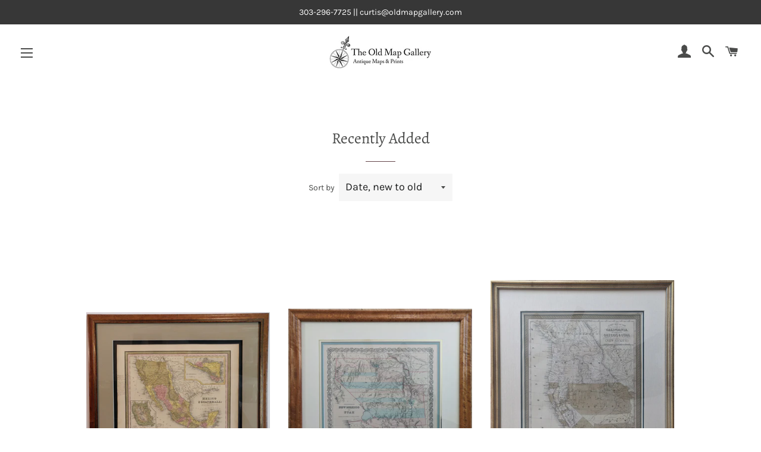

--- FILE ---
content_type: text/html; charset=utf-8
request_url: https://oldmapgallery.com/collections/recently-added/new-mexico
body_size: 34088
content:
<!doctype html>
<html class="no-js" lang="en">
<head>

  <!-- Basic page needs ================================================== -->
  <meta charset="utf-8">
  <meta http-equiv="X-UA-Compatible" content="IE=edge,chrome=1">

  
    <link rel="shortcut icon" href="//oldmapgallery.com/cdn/shop/files/Favicon_32x32.jpg?v=1622208864" type="image/png" />
  

  <!-- Title and description ================================================== -->
  <title>
  Recently Added &ndash; Tagged &quot;new mexico&quot; &ndash; The Old Map Gallery
  </title>

  

  <!-- Helpers ================================================== -->
  <!-- /snippets/social-meta-tags.liquid -->




<meta property="og:site_name" content="The Old Map Gallery">
<meta property="og:url" content="https://oldmapgallery.com/collections/recently-added/new-mexico">
<meta property="og:title" content="Recently Added">
<meta property="og:type" content="product.group">
<meta property="og:description" content="Authentic antique maps and prints.">

<meta property="og:image" content="http://oldmapgallery.com/cdn/shop/files/The-Old-Map-Gallery-Logo_1200x1200.jpg?v=1622208364">
<meta property="og:image:secure_url" content="https://oldmapgallery.com/cdn/shop/files/The-Old-Map-Gallery-Logo_1200x1200.jpg?v=1622208364">


<meta name="twitter:card" content="summary_large_image">
<meta name="twitter:title" content="Recently Added">
<meta name="twitter:description" content="Authentic antique maps and prints.">

  <link rel="canonical" href="https://oldmapgallery.com/collections/recently-added/new-mexico">
  <meta name="viewport" content="width=device-width,initial-scale=1,shrink-to-fit=no">
  <meta name="theme-color" content="#64454b">
  <style data-shopify>
  :root {
    --color-body-text: #4a4b4a;
    --color-body: #ffffff;
  }
</style>


  <!-- CSS ================================================== -->
  <link href="//oldmapgallery.com/cdn/shop/t/2/assets/timber.scss.css?v=159126678439206791851765124044" rel="stylesheet" type="text/css" media="all" />
  <link href="//oldmapgallery.com/cdn/shop/t/2/assets/theme.scss.css?v=86193931540956470611765124044" rel="stylesheet" type="text/css" media="all" />

  <!-- Sections ================================================== -->
  <script>
    window.theme = window.theme || {};
    theme.strings = {
      zoomClose: "Close (Esc)",
      zoomPrev: "Previous (Left arrow key)",
      zoomNext: "Next (Right arrow key)",
      moneyFormat: "${{amount}}",
      addressError: "Error looking up that address",
      addressNoResults: "No results for that address",
      addressQueryLimit: "You have exceeded the Google API usage limit. Consider upgrading to a \u003ca href=\"https:\/\/developers.google.com\/maps\/premium\/usage-limits\"\u003ePremium Plan\u003c\/a\u003e.",
      authError: "There was a problem authenticating your Google Maps account.",
      cartEmpty: "Your cart is currently empty.",
      cartCookie: "Enable cookies to use the shopping cart",
      cartSavings: "You're saving [savings]",
      productSlideLabel: "Slide [slide_number] of [slide_max]."
    };
    theme.settings = {
      cartType: "drawer",
      gridType: "collage"
    };
  </script>

  <script src="//oldmapgallery.com/cdn/shop/t/2/assets/jquery-2.2.3.min.js?v=58211863146907186831622208252" type="text/javascript"></script>

  <script src="//oldmapgallery.com/cdn/shop/t/2/assets/lazysizes.min.js?v=155223123402716617051622208253" async="async"></script>

  <script src="//oldmapgallery.com/cdn/shop/t/2/assets/theme.js?v=29062867472078044291622208268" defer="defer"></script>

  <!-- Header hook for plugins ================================================== -->
  <script>window.performance && window.performance.mark && window.performance.mark('shopify.content_for_header.start');</script><meta id="shopify-digital-wallet" name="shopify-digital-wallet" content="/55564861622/digital_wallets/dialog">
<meta name="shopify-checkout-api-token" content="de9bcfa74da3b6b4d8e8bc8378c8f5a5">
<link rel="alternate" type="application/atom+xml" title="Feed" href="/collections/recently-added/new-mexico.atom" />
<link rel="alternate" type="application/json+oembed" href="https://oldmapgallery.com/collections/recently-added/new-mexico.oembed">
<script async="async" src="/checkouts/internal/preloads.js?locale=en-US"></script>
<link rel="preconnect" href="https://shop.app" crossorigin="anonymous">
<script async="async" src="https://shop.app/checkouts/internal/preloads.js?locale=en-US&shop_id=55564861622" crossorigin="anonymous"></script>
<script id="shopify-features" type="application/json">{"accessToken":"de9bcfa74da3b6b4d8e8bc8378c8f5a5","betas":["rich-media-storefront-analytics"],"domain":"oldmapgallery.com","predictiveSearch":true,"shopId":55564861622,"locale":"en"}</script>
<script>var Shopify = Shopify || {};
Shopify.shop = "the-old-map-gallery.myshopify.com";
Shopify.locale = "en";
Shopify.currency = {"active":"USD","rate":"1.0"};
Shopify.country = "US";
Shopify.theme = {"name":"Brooklyn","id":123255914678,"schema_name":"Brooklyn","schema_version":"17.6.0","theme_store_id":730,"role":"main"};
Shopify.theme.handle = "null";
Shopify.theme.style = {"id":null,"handle":null};
Shopify.cdnHost = "oldmapgallery.com/cdn";
Shopify.routes = Shopify.routes || {};
Shopify.routes.root = "/";</script>
<script type="module">!function(o){(o.Shopify=o.Shopify||{}).modules=!0}(window);</script>
<script>!function(o){function n(){var o=[];function n(){o.push(Array.prototype.slice.apply(arguments))}return n.q=o,n}var t=o.Shopify=o.Shopify||{};t.loadFeatures=n(),t.autoloadFeatures=n()}(window);</script>
<script>
  window.ShopifyPay = window.ShopifyPay || {};
  window.ShopifyPay.apiHost = "shop.app\/pay";
  window.ShopifyPay.redirectState = null;
</script>
<script id="shop-js-analytics" type="application/json">{"pageType":"collection"}</script>
<script defer="defer" async type="module" src="//oldmapgallery.com/cdn/shopifycloud/shop-js/modules/v2/client.init-shop-cart-sync_C5BV16lS.en.esm.js"></script>
<script defer="defer" async type="module" src="//oldmapgallery.com/cdn/shopifycloud/shop-js/modules/v2/chunk.common_CygWptCX.esm.js"></script>
<script type="module">
  await import("//oldmapgallery.com/cdn/shopifycloud/shop-js/modules/v2/client.init-shop-cart-sync_C5BV16lS.en.esm.js");
await import("//oldmapgallery.com/cdn/shopifycloud/shop-js/modules/v2/chunk.common_CygWptCX.esm.js");

  window.Shopify.SignInWithShop?.initShopCartSync?.({"fedCMEnabled":true,"windoidEnabled":true});

</script>
<script>
  window.Shopify = window.Shopify || {};
  if (!window.Shopify.featureAssets) window.Shopify.featureAssets = {};
  window.Shopify.featureAssets['shop-js'] = {"shop-cart-sync":["modules/v2/client.shop-cart-sync_ZFArdW7E.en.esm.js","modules/v2/chunk.common_CygWptCX.esm.js"],"init-fed-cm":["modules/v2/client.init-fed-cm_CmiC4vf6.en.esm.js","modules/v2/chunk.common_CygWptCX.esm.js"],"shop-button":["modules/v2/client.shop-button_tlx5R9nI.en.esm.js","modules/v2/chunk.common_CygWptCX.esm.js"],"shop-cash-offers":["modules/v2/client.shop-cash-offers_DOA2yAJr.en.esm.js","modules/v2/chunk.common_CygWptCX.esm.js","modules/v2/chunk.modal_D71HUcav.esm.js"],"init-windoid":["modules/v2/client.init-windoid_sURxWdc1.en.esm.js","modules/v2/chunk.common_CygWptCX.esm.js"],"shop-toast-manager":["modules/v2/client.shop-toast-manager_ClPi3nE9.en.esm.js","modules/v2/chunk.common_CygWptCX.esm.js"],"init-shop-email-lookup-coordinator":["modules/v2/client.init-shop-email-lookup-coordinator_B8hsDcYM.en.esm.js","modules/v2/chunk.common_CygWptCX.esm.js"],"init-shop-cart-sync":["modules/v2/client.init-shop-cart-sync_C5BV16lS.en.esm.js","modules/v2/chunk.common_CygWptCX.esm.js"],"avatar":["modules/v2/client.avatar_BTnouDA3.en.esm.js"],"pay-button":["modules/v2/client.pay-button_FdsNuTd3.en.esm.js","modules/v2/chunk.common_CygWptCX.esm.js"],"init-customer-accounts":["modules/v2/client.init-customer-accounts_DxDtT_ad.en.esm.js","modules/v2/client.shop-login-button_C5VAVYt1.en.esm.js","modules/v2/chunk.common_CygWptCX.esm.js","modules/v2/chunk.modal_D71HUcav.esm.js"],"init-shop-for-new-customer-accounts":["modules/v2/client.init-shop-for-new-customer-accounts_ChsxoAhi.en.esm.js","modules/v2/client.shop-login-button_C5VAVYt1.en.esm.js","modules/v2/chunk.common_CygWptCX.esm.js","modules/v2/chunk.modal_D71HUcav.esm.js"],"shop-login-button":["modules/v2/client.shop-login-button_C5VAVYt1.en.esm.js","modules/v2/chunk.common_CygWptCX.esm.js","modules/v2/chunk.modal_D71HUcav.esm.js"],"init-customer-accounts-sign-up":["modules/v2/client.init-customer-accounts-sign-up_CPSyQ0Tj.en.esm.js","modules/v2/client.shop-login-button_C5VAVYt1.en.esm.js","modules/v2/chunk.common_CygWptCX.esm.js","modules/v2/chunk.modal_D71HUcav.esm.js"],"shop-follow-button":["modules/v2/client.shop-follow-button_Cva4Ekp9.en.esm.js","modules/v2/chunk.common_CygWptCX.esm.js","modules/v2/chunk.modal_D71HUcav.esm.js"],"checkout-modal":["modules/v2/client.checkout-modal_BPM8l0SH.en.esm.js","modules/v2/chunk.common_CygWptCX.esm.js","modules/v2/chunk.modal_D71HUcav.esm.js"],"lead-capture":["modules/v2/client.lead-capture_Bi8yE_yS.en.esm.js","modules/v2/chunk.common_CygWptCX.esm.js","modules/v2/chunk.modal_D71HUcav.esm.js"],"shop-login":["modules/v2/client.shop-login_D6lNrXab.en.esm.js","modules/v2/chunk.common_CygWptCX.esm.js","modules/v2/chunk.modal_D71HUcav.esm.js"],"payment-terms":["modules/v2/client.payment-terms_CZxnsJam.en.esm.js","modules/v2/chunk.common_CygWptCX.esm.js","modules/v2/chunk.modal_D71HUcav.esm.js"]};
</script>
<script id="__st">var __st={"a":55564861622,"offset":-25200,"reqid":"f92484e3-05a8-488e-8d81-c8a316ff60a4-1768639703","pageurl":"oldmapgallery.com\/collections\/recently-added\/new-mexico","u":"6318d10d6334","p":"collection","rtyp":"collection","rid":282985431222};</script>
<script>window.ShopifyPaypalV4VisibilityTracking = true;</script>
<script id="captcha-bootstrap">!function(){'use strict';const t='contact',e='account',n='new_comment',o=[[t,t],['blogs',n],['comments',n],[t,'customer']],c=[[e,'customer_login'],[e,'guest_login'],[e,'recover_customer_password'],[e,'create_customer']],r=t=>t.map((([t,e])=>`form[action*='/${t}']:not([data-nocaptcha='true']) input[name='form_type'][value='${e}']`)).join(','),a=t=>()=>t?[...document.querySelectorAll(t)].map((t=>t.form)):[];function s(){const t=[...o],e=r(t);return a(e)}const i='password',u='form_key',d=['recaptcha-v3-token','g-recaptcha-response','h-captcha-response',i],f=()=>{try{return window.sessionStorage}catch{return}},m='__shopify_v',_=t=>t.elements[u];function p(t,e,n=!1){try{const o=window.sessionStorage,c=JSON.parse(o.getItem(e)),{data:r}=function(t){const{data:e,action:n}=t;return t[m]||n?{data:e,action:n}:{data:t,action:n}}(c);for(const[e,n]of Object.entries(r))t.elements[e]&&(t.elements[e].value=n);n&&o.removeItem(e)}catch(o){console.error('form repopulation failed',{error:o})}}const l='form_type',E='cptcha';function T(t){t.dataset[E]=!0}const w=window,h=w.document,L='Shopify',v='ce_forms',y='captcha';let A=!1;((t,e)=>{const n=(g='f06e6c50-85a8-45c8-87d0-21a2b65856fe',I='https://cdn.shopify.com/shopifycloud/storefront-forms-hcaptcha/ce_storefront_forms_captcha_hcaptcha.v1.5.2.iife.js',D={infoText:'Protected by hCaptcha',privacyText:'Privacy',termsText:'Terms'},(t,e,n)=>{const o=w[L][v],c=o.bindForm;if(c)return c(t,g,e,D).then(n);var r;o.q.push([[t,g,e,D],n]),r=I,A||(h.body.append(Object.assign(h.createElement('script'),{id:'captcha-provider',async:!0,src:r})),A=!0)});var g,I,D;w[L]=w[L]||{},w[L][v]=w[L][v]||{},w[L][v].q=[],w[L][y]=w[L][y]||{},w[L][y].protect=function(t,e){n(t,void 0,e),T(t)},Object.freeze(w[L][y]),function(t,e,n,w,h,L){const[v,y,A,g]=function(t,e,n){const i=e?o:[],u=t?c:[],d=[...i,...u],f=r(d),m=r(i),_=r(d.filter((([t,e])=>n.includes(e))));return[a(f),a(m),a(_),s()]}(w,h,L),I=t=>{const e=t.target;return e instanceof HTMLFormElement?e:e&&e.form},D=t=>v().includes(t);t.addEventListener('submit',(t=>{const e=I(t);if(!e)return;const n=D(e)&&!e.dataset.hcaptchaBound&&!e.dataset.recaptchaBound,o=_(e),c=g().includes(e)&&(!o||!o.value);(n||c)&&t.preventDefault(),c&&!n&&(function(t){try{if(!f())return;!function(t){const e=f();if(!e)return;const n=_(t);if(!n)return;const o=n.value;o&&e.removeItem(o)}(t);const e=Array.from(Array(32),(()=>Math.random().toString(36)[2])).join('');!function(t,e){_(t)||t.append(Object.assign(document.createElement('input'),{type:'hidden',name:u})),t.elements[u].value=e}(t,e),function(t,e){const n=f();if(!n)return;const o=[...t.querySelectorAll(`input[type='${i}']`)].map((({name:t})=>t)),c=[...d,...o],r={};for(const[a,s]of new FormData(t).entries())c.includes(a)||(r[a]=s);n.setItem(e,JSON.stringify({[m]:1,action:t.action,data:r}))}(t,e)}catch(e){console.error('failed to persist form',e)}}(e),e.submit())}));const S=(t,e)=>{t&&!t.dataset[E]&&(n(t,e.some((e=>e===t))),T(t))};for(const o of['focusin','change'])t.addEventListener(o,(t=>{const e=I(t);D(e)&&S(e,y())}));const B=e.get('form_key'),M=e.get(l),P=B&&M;t.addEventListener('DOMContentLoaded',(()=>{const t=y();if(P)for(const e of t)e.elements[l].value===M&&p(e,B);[...new Set([...A(),...v().filter((t=>'true'===t.dataset.shopifyCaptcha))])].forEach((e=>S(e,t)))}))}(h,new URLSearchParams(w.location.search),n,t,e,['guest_login'])})(!0,!0)}();</script>
<script integrity="sha256-4kQ18oKyAcykRKYeNunJcIwy7WH5gtpwJnB7kiuLZ1E=" data-source-attribution="shopify.loadfeatures" defer="defer" src="//oldmapgallery.com/cdn/shopifycloud/storefront/assets/storefront/load_feature-a0a9edcb.js" crossorigin="anonymous"></script>
<script crossorigin="anonymous" defer="defer" src="//oldmapgallery.com/cdn/shopifycloud/storefront/assets/shopify_pay/storefront-65b4c6d7.js?v=20250812"></script>
<script data-source-attribution="shopify.dynamic_checkout.dynamic.init">var Shopify=Shopify||{};Shopify.PaymentButton=Shopify.PaymentButton||{isStorefrontPortableWallets:!0,init:function(){window.Shopify.PaymentButton.init=function(){};var t=document.createElement("script");t.src="https://oldmapgallery.com/cdn/shopifycloud/portable-wallets/latest/portable-wallets.en.js",t.type="module",document.head.appendChild(t)}};
</script>
<script data-source-attribution="shopify.dynamic_checkout.buyer_consent">
  function portableWalletsHideBuyerConsent(e){var t=document.getElementById("shopify-buyer-consent"),n=document.getElementById("shopify-subscription-policy-button");t&&n&&(t.classList.add("hidden"),t.setAttribute("aria-hidden","true"),n.removeEventListener("click",e))}function portableWalletsShowBuyerConsent(e){var t=document.getElementById("shopify-buyer-consent"),n=document.getElementById("shopify-subscription-policy-button");t&&n&&(t.classList.remove("hidden"),t.removeAttribute("aria-hidden"),n.addEventListener("click",e))}window.Shopify?.PaymentButton&&(window.Shopify.PaymentButton.hideBuyerConsent=portableWalletsHideBuyerConsent,window.Shopify.PaymentButton.showBuyerConsent=portableWalletsShowBuyerConsent);
</script>
<script data-source-attribution="shopify.dynamic_checkout.cart.bootstrap">document.addEventListener("DOMContentLoaded",(function(){function t(){return document.querySelector("shopify-accelerated-checkout-cart, shopify-accelerated-checkout")}if(t())Shopify.PaymentButton.init();else{new MutationObserver((function(e,n){t()&&(Shopify.PaymentButton.init(),n.disconnect())})).observe(document.body,{childList:!0,subtree:!0})}}));
</script>
<link id="shopify-accelerated-checkout-styles" rel="stylesheet" media="screen" href="https://oldmapgallery.com/cdn/shopifycloud/portable-wallets/latest/accelerated-checkout-backwards-compat.css" crossorigin="anonymous">
<style id="shopify-accelerated-checkout-cart">
        #shopify-buyer-consent {
  margin-top: 1em;
  display: inline-block;
  width: 100%;
}

#shopify-buyer-consent.hidden {
  display: none;
}

#shopify-subscription-policy-button {
  background: none;
  border: none;
  padding: 0;
  text-decoration: underline;
  font-size: inherit;
  cursor: pointer;
}

#shopify-subscription-policy-button::before {
  box-shadow: none;
}

      </style>

<script>window.performance && window.performance.mark && window.performance.mark('shopify.content_for_header.end');</script>

  <script src="//oldmapgallery.com/cdn/shop/t/2/assets/modernizr.min.js?v=21391054748206432451622208253" type="text/javascript"></script>

  
  

<link href="https://monorail-edge.shopifysvc.com" rel="dns-prefetch">
<script>(function(){if ("sendBeacon" in navigator && "performance" in window) {try {var session_token_from_headers = performance.getEntriesByType('navigation')[0].serverTiming.find(x => x.name == '_s').description;} catch {var session_token_from_headers = undefined;}var session_cookie_matches = document.cookie.match(/_shopify_s=([^;]*)/);var session_token_from_cookie = session_cookie_matches && session_cookie_matches.length === 2 ? session_cookie_matches[1] : "";var session_token = session_token_from_headers || session_token_from_cookie || "";function handle_abandonment_event(e) {var entries = performance.getEntries().filter(function(entry) {return /monorail-edge.shopifysvc.com/.test(entry.name);});if (!window.abandonment_tracked && entries.length === 0) {window.abandonment_tracked = true;var currentMs = Date.now();var navigation_start = performance.timing.navigationStart;var payload = {shop_id: 55564861622,url: window.location.href,navigation_start,duration: currentMs - navigation_start,session_token,page_type: "collection"};window.navigator.sendBeacon("https://monorail-edge.shopifysvc.com/v1/produce", JSON.stringify({schema_id: "online_store_buyer_site_abandonment/1.1",payload: payload,metadata: {event_created_at_ms: currentMs,event_sent_at_ms: currentMs}}));}}window.addEventListener('pagehide', handle_abandonment_event);}}());</script>
<script id="web-pixels-manager-setup">(function e(e,d,r,n,o){if(void 0===o&&(o={}),!Boolean(null===(a=null===(i=window.Shopify)||void 0===i?void 0:i.analytics)||void 0===a?void 0:a.replayQueue)){var i,a;window.Shopify=window.Shopify||{};var t=window.Shopify;t.analytics=t.analytics||{};var s=t.analytics;s.replayQueue=[],s.publish=function(e,d,r){return s.replayQueue.push([e,d,r]),!0};try{self.performance.mark("wpm:start")}catch(e){}var l=function(){var e={modern:/Edge?\/(1{2}[4-9]|1[2-9]\d|[2-9]\d{2}|\d{4,})\.\d+(\.\d+|)|Firefox\/(1{2}[4-9]|1[2-9]\d|[2-9]\d{2}|\d{4,})\.\d+(\.\d+|)|Chrom(ium|e)\/(9{2}|\d{3,})\.\d+(\.\d+|)|(Maci|X1{2}).+ Version\/(15\.\d+|(1[6-9]|[2-9]\d|\d{3,})\.\d+)([,.]\d+|)( \(\w+\)|)( Mobile\/\w+|) Safari\/|Chrome.+OPR\/(9{2}|\d{3,})\.\d+\.\d+|(CPU[ +]OS|iPhone[ +]OS|CPU[ +]iPhone|CPU IPhone OS|CPU iPad OS)[ +]+(15[._]\d+|(1[6-9]|[2-9]\d|\d{3,})[._]\d+)([._]\d+|)|Android:?[ /-](13[3-9]|1[4-9]\d|[2-9]\d{2}|\d{4,})(\.\d+|)(\.\d+|)|Android.+Firefox\/(13[5-9]|1[4-9]\d|[2-9]\d{2}|\d{4,})\.\d+(\.\d+|)|Android.+Chrom(ium|e)\/(13[3-9]|1[4-9]\d|[2-9]\d{2}|\d{4,})\.\d+(\.\d+|)|SamsungBrowser\/([2-9]\d|\d{3,})\.\d+/,legacy:/Edge?\/(1[6-9]|[2-9]\d|\d{3,})\.\d+(\.\d+|)|Firefox\/(5[4-9]|[6-9]\d|\d{3,})\.\d+(\.\d+|)|Chrom(ium|e)\/(5[1-9]|[6-9]\d|\d{3,})\.\d+(\.\d+|)([\d.]+$|.*Safari\/(?![\d.]+ Edge\/[\d.]+$))|(Maci|X1{2}).+ Version\/(10\.\d+|(1[1-9]|[2-9]\d|\d{3,})\.\d+)([,.]\d+|)( \(\w+\)|)( Mobile\/\w+|) Safari\/|Chrome.+OPR\/(3[89]|[4-9]\d|\d{3,})\.\d+\.\d+|(CPU[ +]OS|iPhone[ +]OS|CPU[ +]iPhone|CPU IPhone OS|CPU iPad OS)[ +]+(10[._]\d+|(1[1-9]|[2-9]\d|\d{3,})[._]\d+)([._]\d+|)|Android:?[ /-](13[3-9]|1[4-9]\d|[2-9]\d{2}|\d{4,})(\.\d+|)(\.\d+|)|Mobile Safari.+OPR\/([89]\d|\d{3,})\.\d+\.\d+|Android.+Firefox\/(13[5-9]|1[4-9]\d|[2-9]\d{2}|\d{4,})\.\d+(\.\d+|)|Android.+Chrom(ium|e)\/(13[3-9]|1[4-9]\d|[2-9]\d{2}|\d{4,})\.\d+(\.\d+|)|Android.+(UC? ?Browser|UCWEB|U3)[ /]?(15\.([5-9]|\d{2,})|(1[6-9]|[2-9]\d|\d{3,})\.\d+)\.\d+|SamsungBrowser\/(5\.\d+|([6-9]|\d{2,})\.\d+)|Android.+MQ{2}Browser\/(14(\.(9|\d{2,})|)|(1[5-9]|[2-9]\d|\d{3,})(\.\d+|))(\.\d+|)|K[Aa][Ii]OS\/(3\.\d+|([4-9]|\d{2,})\.\d+)(\.\d+|)/},d=e.modern,r=e.legacy,n=navigator.userAgent;return n.match(d)?"modern":n.match(r)?"legacy":"unknown"}(),u="modern"===l?"modern":"legacy",c=(null!=n?n:{modern:"",legacy:""})[u],f=function(e){return[e.baseUrl,"/wpm","/b",e.hashVersion,"modern"===e.buildTarget?"m":"l",".js"].join("")}({baseUrl:d,hashVersion:r,buildTarget:u}),m=function(e){var d=e.version,r=e.bundleTarget,n=e.surface,o=e.pageUrl,i=e.monorailEndpoint;return{emit:function(e){var a=e.status,t=e.errorMsg,s=(new Date).getTime(),l=JSON.stringify({metadata:{event_sent_at_ms:s},events:[{schema_id:"web_pixels_manager_load/3.1",payload:{version:d,bundle_target:r,page_url:o,status:a,surface:n,error_msg:t},metadata:{event_created_at_ms:s}}]});if(!i)return console&&console.warn&&console.warn("[Web Pixels Manager] No Monorail endpoint provided, skipping logging."),!1;try{return self.navigator.sendBeacon.bind(self.navigator)(i,l)}catch(e){}var u=new XMLHttpRequest;try{return u.open("POST",i,!0),u.setRequestHeader("Content-Type","text/plain"),u.send(l),!0}catch(e){return console&&console.warn&&console.warn("[Web Pixels Manager] Got an unhandled error while logging to Monorail."),!1}}}}({version:r,bundleTarget:l,surface:e.surface,pageUrl:self.location.href,monorailEndpoint:e.monorailEndpoint});try{o.browserTarget=l,function(e){var d=e.src,r=e.async,n=void 0===r||r,o=e.onload,i=e.onerror,a=e.sri,t=e.scriptDataAttributes,s=void 0===t?{}:t,l=document.createElement("script"),u=document.querySelector("head"),c=document.querySelector("body");if(l.async=n,l.src=d,a&&(l.integrity=a,l.crossOrigin="anonymous"),s)for(var f in s)if(Object.prototype.hasOwnProperty.call(s,f))try{l.dataset[f]=s[f]}catch(e){}if(o&&l.addEventListener("load",o),i&&l.addEventListener("error",i),u)u.appendChild(l);else{if(!c)throw new Error("Did not find a head or body element to append the script");c.appendChild(l)}}({src:f,async:!0,onload:function(){if(!function(){var e,d;return Boolean(null===(d=null===(e=window.Shopify)||void 0===e?void 0:e.analytics)||void 0===d?void 0:d.initialized)}()){var d=window.webPixelsManager.init(e)||void 0;if(d){var r=window.Shopify.analytics;r.replayQueue.forEach((function(e){var r=e[0],n=e[1],o=e[2];d.publishCustomEvent(r,n,o)})),r.replayQueue=[],r.publish=d.publishCustomEvent,r.visitor=d.visitor,r.initialized=!0}}},onerror:function(){return m.emit({status:"failed",errorMsg:"".concat(f," has failed to load")})},sri:function(e){var d=/^sha384-[A-Za-z0-9+/=]+$/;return"string"==typeof e&&d.test(e)}(c)?c:"",scriptDataAttributes:o}),m.emit({status:"loading"})}catch(e){m.emit({status:"failed",errorMsg:(null==e?void 0:e.message)||"Unknown error"})}}})({shopId: 55564861622,storefrontBaseUrl: "https://oldmapgallery.com",extensionsBaseUrl: "https://extensions.shopifycdn.com/cdn/shopifycloud/web-pixels-manager",monorailEndpoint: "https://monorail-edge.shopifysvc.com/unstable/produce_batch",surface: "storefront-renderer",enabledBetaFlags: ["2dca8a86"],webPixelsConfigList: [{"id":"67502262","eventPayloadVersion":"v1","runtimeContext":"LAX","scriptVersion":"1","type":"CUSTOM","privacyPurposes":["ANALYTICS"],"name":"Google Analytics tag (migrated)"},{"id":"shopify-app-pixel","configuration":"{}","eventPayloadVersion":"v1","runtimeContext":"STRICT","scriptVersion":"0450","apiClientId":"shopify-pixel","type":"APP","privacyPurposes":["ANALYTICS","MARKETING"]},{"id":"shopify-custom-pixel","eventPayloadVersion":"v1","runtimeContext":"LAX","scriptVersion":"0450","apiClientId":"shopify-pixel","type":"CUSTOM","privacyPurposes":["ANALYTICS","MARKETING"]}],isMerchantRequest: false,initData: {"shop":{"name":"The Old Map Gallery","paymentSettings":{"currencyCode":"USD"},"myshopifyDomain":"the-old-map-gallery.myshopify.com","countryCode":"US","storefrontUrl":"https:\/\/oldmapgallery.com"},"customer":null,"cart":null,"checkout":null,"productVariants":[],"purchasingCompany":null},},"https://oldmapgallery.com/cdn","fcfee988w5aeb613cpc8e4bc33m6693e112",{"modern":"","legacy":""},{"shopId":"55564861622","storefrontBaseUrl":"https:\/\/oldmapgallery.com","extensionBaseUrl":"https:\/\/extensions.shopifycdn.com\/cdn\/shopifycloud\/web-pixels-manager","surface":"storefront-renderer","enabledBetaFlags":"[\"2dca8a86\"]","isMerchantRequest":"false","hashVersion":"fcfee988w5aeb613cpc8e4bc33m6693e112","publish":"custom","events":"[[\"page_viewed\",{}],[\"collection_viewed\",{\"collection\":{\"id\":\"282985431222\",\"title\":\"Recently Added\",\"productVariants\":[{\"price\":{\"amount\":600.0,\"currencyCode\":\"USD\"},\"product\":{\"title\":\"(Southwest- Mexico) Mexico \u0026 Guatemala\",\"vendor\":\"Mitchell\",\"id\":\"8109571899574\",\"untranslatedTitle\":\"(Southwest- Mexico) Mexico \u0026 Guatemala\",\"url\":\"\/products\/southwest-mexico-mexico-guatemala\",\"type\":\"\"},\"id\":\"43622317359286\",\"image\":{\"src\":\"\/\/oldmapgallery.com\/cdn\/shop\/files\/mitchell_mexicoandguatamala.jpg?v=1731881092\"},\"sku\":\"c. 1847\",\"title\":\"Default Title\",\"untranslatedTitle\":\"Default Title\"},{\"price\":{\"amount\":550.0,\"currencyCode\":\"USD\"},\"product\":{\"title\":\"(Southwest) Territories Of New Mexico And Utah\",\"vendor\":\"Colton\",\"id\":\"8109570293942\",\"untranslatedTitle\":\"(Southwest) Territories Of New Mexico And Utah\",\"url\":\"\/products\/southwest-territories-of-new-mexico-and-utah-2\",\"type\":\"\"},\"id\":\"43622291210422\",\"image\":{\"src\":\"\/\/oldmapgallery.com\/cdn\/shop\/files\/colton_newmexicoandutah.jpg?v=1731880945\"},\"sku\":\"1856\",\"title\":\"Default Title\",\"untranslatedTitle\":\"Default Title\"},{\"price\":{\"amount\":575.0,\"currencyCode\":\"USD\"},\"product\":{\"title\":\"(West) Map of the State of California, the Territories of Oregon \u0026amp; Utah, and the chief part of New Mexico\",\"vendor\":\"Mitchell\",\"id\":\"8109562069174\",\"untranslatedTitle\":\"(West) Map of the State of California, the Territories of Oregon \u0026amp; Utah, and the chief part of New Mexico\",\"url\":\"\/products\/west-map-of-the-state-of-california-the-territories-of-oregon-amp-utah-and-the-chief-part-of-new-mexico\",\"type\":\"\"},\"id\":\"43622153912502\",\"image\":{\"src\":\"\/\/oldmapgallery.com\/cdn\/shop\/files\/mitchell_californiaoregonutah.jpg?v=1731880036\"},\"sku\":\"c. 1850\",\"title\":\"Default Title\",\"untranslatedTitle\":\"Default Title\"},{\"price\":{\"amount\":580.0,\"currencyCode\":\"USD\"},\"product\":{\"title\":\"(Southwest \u0026 Colona) Territories of New Mexico and Utah\",\"vendor\":\"Colton\",\"id\":\"8105745318070\",\"untranslatedTitle\":\"(Southwest \u0026 Colona) Territories of New Mexico and Utah\",\"url\":\"\/products\/southwest-amp-colona-territories-of-new-mexico-and-utah\",\"type\":\"\"},\"id\":\"43598560723126\",\"image\":{\"src\":\"\/\/oldmapgallery.com\/cdn\/shop\/files\/colton_territoriesofnewmexicoandutah.jpg?v=1731183138\"},\"sku\":\"1859\",\"title\":\"Default Title\",\"untranslatedTitle\":\"Default Title\"},{\"price\":{\"amount\":110.0,\"currencyCode\":\"USD\"},\"product\":{\"title\":\"(Architecture) Pueblo Bonito\",\"vendor\":\"Bingham - Walter\",\"id\":\"7982725202102\",\"untranslatedTitle\":\"(Architecture) Pueblo Bonito\",\"url\":\"\/products\/architecture-pueblo-bonito\",\"type\":\"\"},\"id\":\"43239315669174\",\"image\":{\"src\":\"\/\/oldmapgallery.com\/cdn\/shop\/files\/bingham_pueblobonita.jpg?v=1717632972\"},\"sku\":\"1971\",\"title\":\"Default Title\",\"untranslatedTitle\":\"Default Title\"},{\"price\":{\"amount\":300.0,\"currencyCode\":\"USD\"},\"product\":{\"title\":\"(CO. - Southwest) S.W. Colorado And Parts Of New Mexico, Arizona And Utah\",\"vendor\":\"Hayden - US Govt.\",\"id\":\"7943645200566\",\"untranslatedTitle\":\"(CO. - Southwest) S.W. Colorado And Parts Of New Mexico, Arizona And Utah\",\"url\":\"\/products\/co-southwest-s-w-colorado-and-parts-of-new-mexico-arizona-and-utah\",\"type\":\"\"},\"id\":\"43141333614774\",\"image\":{\"src\":\"\/\/oldmapgallery.com\/cdn\/shop\/files\/hayden_swcolorado.jpg?v=1715551435\"},\"sku\":\"1877\",\"title\":\"Default Title\",\"untranslatedTitle\":\"Default Title\"},{\"price\":{\"amount\":135.0,\"currencyCode\":\"USD\"},\"product\":{\"title\":\"(DE.-NJ.) Delaware Bay\",\"vendor\":\"Blunt, E. \u0026 G. W.\",\"id\":\"7808699826358\",\"untranslatedTitle\":\"(DE.-NJ.) Delaware Bay\",\"url\":\"\/products\/de-nj-delaware-bay\",\"type\":\"\"},\"id\":\"42810225655990\",\"image\":{\"src\":\"\/\/oldmapgallery.com\/cdn\/shop\/files\/blunt_delawarebay.jpg?v=1710888612\"},\"sku\":\"c. 1841\",\"title\":\"Default Title\",\"untranslatedTitle\":\"Default Title\"},{\"price\":{\"amount\":80.0,\"currencyCode\":\"USD\"},\"product\":{\"title\":\"(NM.- Santa Fe) Santa Fe Photo Map - The Map With A View\",\"vendor\":\"Anonymous\",\"id\":\"7518663180470\",\"untranslatedTitle\":\"(NM.- Santa Fe) Santa Fe Photo Map - The Map With A View\",\"url\":\"\/products\/nm-santa-fe-santa-fe-photo-map-the-map-with-a-view\",\"type\":\"\"},\"id\":\"41977701499062\",\"image\":{\"src\":\"\/\/oldmapgallery.com\/cdn\/shop\/products\/Anon_photoMapofSantaFe.jpg?v=1669320680\"},\"sku\":\"1988\",\"title\":\"Default Title\",\"untranslatedTitle\":\"Default Title\"},{\"price\":{\"amount\":250.0,\"currencyCode\":\"USD\"},\"product\":{\"title\":\"(NM.- CO.) Sectional Map of Colfax and Mora Counties\",\"vendor\":\"Rollandet\",\"id\":\"7445183922358\",\"untranslatedTitle\":\"(NM.- CO.) Sectional Map of Colfax and Mora Counties\",\"url\":\"\/products\/nm-co-sectional-map-of-colfax-and-mora-counties\",\"type\":\"\"},\"id\":\"41735518453942\",\"image\":{\"src\":\"\/\/oldmapgallery.com\/cdn\/shop\/products\/rollandet_colfaxandmoracounties.jpg?v=1661613442\"},\"sku\":\"1889\",\"title\":\"Default Title\",\"untranslatedTitle\":\"Default Title\"},{\"price\":{\"amount\":110.0,\"currencyCode\":\"USD\"},\"product\":{\"title\":\"(NM., AZ.) Map Of New Mexico And Arizona\",\"vendor\":\"Gray\",\"id\":\"7443862192310\",\"untranslatedTitle\":\"(NM., AZ.) Map Of New Mexico And Arizona\",\"url\":\"\/products\/nm-az-map-of-new-mexico-and-arizona\",\"type\":\"\"},\"id\":\"41729897824438\",\"image\":{\"src\":\"\/\/oldmapgallery.com\/cdn\/shop\/products\/gray_arizonanewmexico.jpg?v=1661370164\"},\"sku\":\"1874\",\"title\":\"Default Title\",\"untranslatedTitle\":\"Default Title\"}]}}]]"});</script><script>
  window.ShopifyAnalytics = window.ShopifyAnalytics || {};
  window.ShopifyAnalytics.meta = window.ShopifyAnalytics.meta || {};
  window.ShopifyAnalytics.meta.currency = 'USD';
  var meta = {"products":[{"id":8109571899574,"gid":"gid:\/\/shopify\/Product\/8109571899574","vendor":"Mitchell","type":"","handle":"southwest-mexico-mexico-guatemala","variants":[{"id":43622317359286,"price":60000,"name":"(Southwest- Mexico) Mexico \u0026 Guatemala","public_title":null,"sku":"c. 1847"}],"remote":false},{"id":8109570293942,"gid":"gid:\/\/shopify\/Product\/8109570293942","vendor":"Colton","type":"","handle":"southwest-territories-of-new-mexico-and-utah-2","variants":[{"id":43622291210422,"price":55000,"name":"(Southwest) Territories Of New Mexico And Utah","public_title":null,"sku":"1856"}],"remote":false},{"id":8109562069174,"gid":"gid:\/\/shopify\/Product\/8109562069174","vendor":"Mitchell","type":"","handle":"west-map-of-the-state-of-california-the-territories-of-oregon-amp-utah-and-the-chief-part-of-new-mexico","variants":[{"id":43622153912502,"price":57500,"name":"(West) Map of the State of California, the Territories of Oregon \u0026amp; Utah, and the chief part of New Mexico","public_title":null,"sku":"c. 1850"}],"remote":false},{"id":8105745318070,"gid":"gid:\/\/shopify\/Product\/8105745318070","vendor":"Colton","type":"","handle":"southwest-amp-colona-territories-of-new-mexico-and-utah","variants":[{"id":43598560723126,"price":58000,"name":"(Southwest \u0026 Colona) Territories of New Mexico and Utah","public_title":null,"sku":"1859"}],"remote":false},{"id":7982725202102,"gid":"gid:\/\/shopify\/Product\/7982725202102","vendor":"Bingham - Walter","type":"","handle":"architecture-pueblo-bonito","variants":[{"id":43239315669174,"price":11000,"name":"(Architecture) Pueblo Bonito","public_title":null,"sku":"1971"}],"remote":false},{"id":7943645200566,"gid":"gid:\/\/shopify\/Product\/7943645200566","vendor":"Hayden - US Govt.","type":"","handle":"co-southwest-s-w-colorado-and-parts-of-new-mexico-arizona-and-utah","variants":[{"id":43141333614774,"price":30000,"name":"(CO. - Southwest) S.W. Colorado And Parts Of New Mexico, Arizona And Utah","public_title":null,"sku":"1877"}],"remote":false},{"id":7808699826358,"gid":"gid:\/\/shopify\/Product\/7808699826358","vendor":"Blunt, E. \u0026 G. W.","type":"","handle":"de-nj-delaware-bay","variants":[{"id":42810225655990,"price":13500,"name":"(DE.-NJ.) Delaware Bay","public_title":null,"sku":"c. 1841"}],"remote":false},{"id":7518663180470,"gid":"gid:\/\/shopify\/Product\/7518663180470","vendor":"Anonymous","type":"","handle":"nm-santa-fe-santa-fe-photo-map-the-map-with-a-view","variants":[{"id":41977701499062,"price":8000,"name":"(NM.- Santa Fe) Santa Fe Photo Map - The Map With A View","public_title":null,"sku":"1988"}],"remote":false},{"id":7445183922358,"gid":"gid:\/\/shopify\/Product\/7445183922358","vendor":"Rollandet","type":"","handle":"nm-co-sectional-map-of-colfax-and-mora-counties","variants":[{"id":41735518453942,"price":25000,"name":"(NM.- CO.) Sectional Map of Colfax and Mora Counties","public_title":null,"sku":"1889"}],"remote":false},{"id":7443862192310,"gid":"gid:\/\/shopify\/Product\/7443862192310","vendor":"Gray","type":"","handle":"nm-az-map-of-new-mexico-and-arizona","variants":[{"id":41729897824438,"price":11000,"name":"(NM., AZ.) Map Of New Mexico And Arizona","public_title":null,"sku":"1874"}],"remote":false}],"page":{"pageType":"collection","resourceType":"collection","resourceId":282985431222,"requestId":"f92484e3-05a8-488e-8d81-c8a316ff60a4-1768639703"}};
  for (var attr in meta) {
    window.ShopifyAnalytics.meta[attr] = meta[attr];
  }
</script>
<script class="analytics">
  (function () {
    var customDocumentWrite = function(content) {
      var jquery = null;

      if (window.jQuery) {
        jquery = window.jQuery;
      } else if (window.Checkout && window.Checkout.$) {
        jquery = window.Checkout.$;
      }

      if (jquery) {
        jquery('body').append(content);
      }
    };

    var hasLoggedConversion = function(token) {
      if (token) {
        return document.cookie.indexOf('loggedConversion=' + token) !== -1;
      }
      return false;
    }

    var setCookieIfConversion = function(token) {
      if (token) {
        var twoMonthsFromNow = new Date(Date.now());
        twoMonthsFromNow.setMonth(twoMonthsFromNow.getMonth() + 2);

        document.cookie = 'loggedConversion=' + token + '; expires=' + twoMonthsFromNow;
      }
    }

    var trekkie = window.ShopifyAnalytics.lib = window.trekkie = window.trekkie || [];
    if (trekkie.integrations) {
      return;
    }
    trekkie.methods = [
      'identify',
      'page',
      'ready',
      'track',
      'trackForm',
      'trackLink'
    ];
    trekkie.factory = function(method) {
      return function() {
        var args = Array.prototype.slice.call(arguments);
        args.unshift(method);
        trekkie.push(args);
        return trekkie;
      };
    };
    for (var i = 0; i < trekkie.methods.length; i++) {
      var key = trekkie.methods[i];
      trekkie[key] = trekkie.factory(key);
    }
    trekkie.load = function(config) {
      trekkie.config = config || {};
      trekkie.config.initialDocumentCookie = document.cookie;
      var first = document.getElementsByTagName('script')[0];
      var script = document.createElement('script');
      script.type = 'text/javascript';
      script.onerror = function(e) {
        var scriptFallback = document.createElement('script');
        scriptFallback.type = 'text/javascript';
        scriptFallback.onerror = function(error) {
                var Monorail = {
      produce: function produce(monorailDomain, schemaId, payload) {
        var currentMs = new Date().getTime();
        var event = {
          schema_id: schemaId,
          payload: payload,
          metadata: {
            event_created_at_ms: currentMs,
            event_sent_at_ms: currentMs
          }
        };
        return Monorail.sendRequest("https://" + monorailDomain + "/v1/produce", JSON.stringify(event));
      },
      sendRequest: function sendRequest(endpointUrl, payload) {
        // Try the sendBeacon API
        if (window && window.navigator && typeof window.navigator.sendBeacon === 'function' && typeof window.Blob === 'function' && !Monorail.isIos12()) {
          var blobData = new window.Blob([payload], {
            type: 'text/plain'
          });

          if (window.navigator.sendBeacon(endpointUrl, blobData)) {
            return true;
          } // sendBeacon was not successful

        } // XHR beacon

        var xhr = new XMLHttpRequest();

        try {
          xhr.open('POST', endpointUrl);
          xhr.setRequestHeader('Content-Type', 'text/plain');
          xhr.send(payload);
        } catch (e) {
          console.log(e);
        }

        return false;
      },
      isIos12: function isIos12() {
        return window.navigator.userAgent.lastIndexOf('iPhone; CPU iPhone OS 12_') !== -1 || window.navigator.userAgent.lastIndexOf('iPad; CPU OS 12_') !== -1;
      }
    };
    Monorail.produce('monorail-edge.shopifysvc.com',
      'trekkie_storefront_load_errors/1.1',
      {shop_id: 55564861622,
      theme_id: 123255914678,
      app_name: "storefront",
      context_url: window.location.href,
      source_url: "//oldmapgallery.com/cdn/s/trekkie.storefront.cd680fe47e6c39ca5d5df5f0a32d569bc48c0f27.min.js"});

        };
        scriptFallback.async = true;
        scriptFallback.src = '//oldmapgallery.com/cdn/s/trekkie.storefront.cd680fe47e6c39ca5d5df5f0a32d569bc48c0f27.min.js';
        first.parentNode.insertBefore(scriptFallback, first);
      };
      script.async = true;
      script.src = '//oldmapgallery.com/cdn/s/trekkie.storefront.cd680fe47e6c39ca5d5df5f0a32d569bc48c0f27.min.js';
      first.parentNode.insertBefore(script, first);
    };
    trekkie.load(
      {"Trekkie":{"appName":"storefront","development":false,"defaultAttributes":{"shopId":55564861622,"isMerchantRequest":null,"themeId":123255914678,"themeCityHash":"12265430113093195355","contentLanguage":"en","currency":"USD","eventMetadataId":"5da8a743-c89b-48db-b243-2918375072e3"},"isServerSideCookieWritingEnabled":true,"monorailRegion":"shop_domain","enabledBetaFlags":["65f19447"]},"Session Attribution":{},"S2S":{"facebookCapiEnabled":false,"source":"trekkie-storefront-renderer","apiClientId":580111}}
    );

    var loaded = false;
    trekkie.ready(function() {
      if (loaded) return;
      loaded = true;

      window.ShopifyAnalytics.lib = window.trekkie;

      var originalDocumentWrite = document.write;
      document.write = customDocumentWrite;
      try { window.ShopifyAnalytics.merchantGoogleAnalytics.call(this); } catch(error) {};
      document.write = originalDocumentWrite;

      window.ShopifyAnalytics.lib.page(null,{"pageType":"collection","resourceType":"collection","resourceId":282985431222,"requestId":"f92484e3-05a8-488e-8d81-c8a316ff60a4-1768639703","shopifyEmitted":true});

      var match = window.location.pathname.match(/checkouts\/(.+)\/(thank_you|post_purchase)/)
      var token = match? match[1]: undefined;
      if (!hasLoggedConversion(token)) {
        setCookieIfConversion(token);
        window.ShopifyAnalytics.lib.track("Viewed Product Category",{"currency":"USD","category":"Collection: recently-added","collectionName":"recently-added","collectionId":282985431222,"nonInteraction":true},undefined,undefined,{"shopifyEmitted":true});
      }
    });


        var eventsListenerScript = document.createElement('script');
        eventsListenerScript.async = true;
        eventsListenerScript.src = "//oldmapgallery.com/cdn/shopifycloud/storefront/assets/shop_events_listener-3da45d37.js";
        document.getElementsByTagName('head')[0].appendChild(eventsListenerScript);

})();</script>
  <script>
  if (!window.ga || (window.ga && typeof window.ga !== 'function')) {
    window.ga = function ga() {
      (window.ga.q = window.ga.q || []).push(arguments);
      if (window.Shopify && window.Shopify.analytics && typeof window.Shopify.analytics.publish === 'function') {
        window.Shopify.analytics.publish("ga_stub_called", {}, {sendTo: "google_osp_migration"});
      }
      console.error("Shopify's Google Analytics stub called with:", Array.from(arguments), "\nSee https://help.shopify.com/manual/promoting-marketing/pixels/pixel-migration#google for more information.");
    };
    if (window.Shopify && window.Shopify.analytics && typeof window.Shopify.analytics.publish === 'function') {
      window.Shopify.analytics.publish("ga_stub_initialized", {}, {sendTo: "google_osp_migration"});
    }
  }
</script>
<script
  defer
  src="https://oldmapgallery.com/cdn/shopifycloud/perf-kit/shopify-perf-kit-3.0.4.min.js"
  data-application="storefront-renderer"
  data-shop-id="55564861622"
  data-render-region="gcp-us-central1"
  data-page-type="collection"
  data-theme-instance-id="123255914678"
  data-theme-name="Brooklyn"
  data-theme-version="17.6.0"
  data-monorail-region="shop_domain"
  data-resource-timing-sampling-rate="10"
  data-shs="true"
  data-shs-beacon="true"
  data-shs-export-with-fetch="true"
  data-shs-logs-sample-rate="1"
  data-shs-beacon-endpoint="https://oldmapgallery.com/api/collect"
></script>
</head>


<body id="recently-added" class="template-collection">

  <div id="shopify-section-header" class="shopify-section"><style data-shopify>.header-wrapper .site-nav__link,
  .header-wrapper .site-header__logo a,
  .header-wrapper .site-nav__dropdown-link,
  .header-wrapper .site-nav--has-dropdown > a.nav-focus,
  .header-wrapper .site-nav--has-dropdown.nav-hover > a,
  .header-wrapper .site-nav--has-dropdown:hover > a {
    color: #4a4b4a;
  }

  .header-wrapper .site-header__logo a:hover,
  .header-wrapper .site-header__logo a:focus,
  .header-wrapper .site-nav__link:hover,
  .header-wrapper .site-nav__link:focus,
  .header-wrapper .site-nav--has-dropdown a:hover,
  .header-wrapper .site-nav--has-dropdown > a.nav-focus:hover,
  .header-wrapper .site-nav--has-dropdown > a.nav-focus:focus,
  .header-wrapper .site-nav--has-dropdown .site-nav__link:hover,
  .header-wrapper .site-nav--has-dropdown .site-nav__link:focus,
  .header-wrapper .site-nav--has-dropdown.nav-hover > a:hover,
  .header-wrapper .site-nav__dropdown a:focus {
    color: rgba(74, 75, 74, 0.75);
  }

  .header-wrapper .burger-icon,
  .header-wrapper .site-nav--has-dropdown:hover > a:before,
  .header-wrapper .site-nav--has-dropdown > a.nav-focus:before,
  .header-wrapper .site-nav--has-dropdown.nav-hover > a:before {
    background: #4a4b4a;
  }

  .header-wrapper .site-nav__link:hover .burger-icon {
    background: rgba(74, 75, 74, 0.75);
  }

  .site-header__logo img {
    max-width: 180px;
  }

  @media screen and (max-width: 768px) {
    .site-header__logo img {
      max-width: 100%;
    }
  }</style><div data-section-id="header" data-section-type="header-section" data-template="collection">
  <div id="NavDrawer" class="drawer drawer--left">
      <div class="drawer__inner drawer-left__inner">

    
      <!-- /snippets/search-bar.liquid -->





<form action="/search" method="get" class="input-group search-bar search-bar--drawer" role="search">
  
  <input type="search" name="q" value="" placeholder="Search our store" class="input-group-field" aria-label="Search our store">
  <span class="input-group-btn">
    <button type="submit" class="btn--secondary icon-fallback-text">
      <span class="icon icon-search" aria-hidden="true"></span>
      <span class="fallback-text">Search</span>
    </button>
  </span>
</form>

    

    <ul class="mobile-nav">
      
        
          <li class="mobile-nav__item">
            <div class="mobile-nav__has-sublist">
              <a
                href="#"
                class="mobile-nav__link"
                id="Label-1"
                >World &amp; Space</a>
              <div class="mobile-nav__toggle">
                <button type="button" class="mobile-nav__toggle-btn icon-fallback-text" aria-controls="Linklist-1" aria-expanded="false">
                  <span class="icon-fallback-text mobile-nav__toggle-open">
                    <span class="icon icon-plus" aria-hidden="true"></span>
                    <span class="fallback-text">Expand submenu World &amp; Space</span>
                  </span>
                  <span class="icon-fallback-text mobile-nav__toggle-close">
                    <span class="icon icon-minus" aria-hidden="true"></span>
                    <span class="fallback-text">Collapse submenu World &amp; Space</span>
                  </span>
                </button>
              </div>
            </div>
            <ul class="mobile-nav__sublist" id="Linklist-1" aria-labelledby="Label-1" role="navigation">
              
              
                
                <li class="mobile-nav__item">
                  <a
                    href="/collections/from-space-etc"
                    class="mobile-nav__link"
                    >
                      From Space
                  </a>
                </li>
                
              
                
                <li class="mobile-nav__item">
                  <a
                    href="/collections/views-on-the-world"
                    class="mobile-nav__link"
                    >
                      Views on the World
                  </a>
                </li>
                
              
                
                <li class="mobile-nav__item">
                  <a
                    href="/collections/world-oceans"
                    class="mobile-nav__link"
                    >
                      World/Oceans
                  </a>
                </li>
                
              
            </ul>
          </li>

          
      
        
          <li class="mobile-nav__item">
            <div class="mobile-nav__has-sublist">
              <a
                href="#"
                class="mobile-nav__link"
                id="Label-2"
                >Western Hemisphere</a>
              <div class="mobile-nav__toggle">
                <button type="button" class="mobile-nav__toggle-btn icon-fallback-text" aria-controls="Linklist-2" aria-expanded="false">
                  <span class="icon-fallback-text mobile-nav__toggle-open">
                    <span class="icon icon-plus" aria-hidden="true"></span>
                    <span class="fallback-text">Expand submenu Western Hemisphere</span>
                  </span>
                  <span class="icon-fallback-text mobile-nav__toggle-close">
                    <span class="icon icon-minus" aria-hidden="true"></span>
                    <span class="fallback-text">Collapse submenu Western Hemisphere</span>
                  </span>
                </button>
              </div>
            </div>
            <ul class="mobile-nav__sublist" id="Linklist-2" aria-labelledby="Label-2" role="navigation">
              
              
                
                <li class="mobile-nav__item">
                  <a
                    href="/collections/caribbean"
                    class="mobile-nav__link"
                    >
                      Caribbean
                  </a>
                </li>
                
              
                
                <li class="mobile-nav__item">
                  <a
                    href="/collections/central-s-america"
                    class="mobile-nav__link"
                    >
                      Central/South America
                  </a>
                </li>
                
              
                
                <li class="mobile-nav__item">
                  <a
                    href="/collections/n-america-u-s"
                    class="mobile-nav__link"
                    >
                      North America - United States
                  </a>
                </li>
                
              
                
                <li class="mobile-nav__item">
                  <a
                    href="/collections/n-am-us-cities"
                    class="mobile-nav__link"
                    >
                      North America - US Cities
                  </a>
                </li>
                
              
                
                <li class="mobile-nav__item">
                  <a
                    href="/collections/the-west-2020"
                    class="mobile-nav__link"
                    >
                      The West 2020
                  </a>
                </li>
                
              
            </ul>
          </li>

          
      
        
          <li class="mobile-nav__item">
            <div class="mobile-nav__has-sublist">
              <a
                href="#"
                class="mobile-nav__link"
                id="Label-3"
                >Eastern Hemisphere</a>
              <div class="mobile-nav__toggle">
                <button type="button" class="mobile-nav__toggle-btn icon-fallback-text" aria-controls="Linklist-3" aria-expanded="false">
                  <span class="icon-fallback-text mobile-nav__toggle-open">
                    <span class="icon icon-plus" aria-hidden="true"></span>
                    <span class="fallback-text">Expand submenu Eastern Hemisphere</span>
                  </span>
                  <span class="icon-fallback-text mobile-nav__toggle-close">
                    <span class="icon icon-minus" aria-hidden="true"></span>
                    <span class="fallback-text">Collapse submenu Eastern Hemisphere</span>
                  </span>
                </button>
              </div>
            </div>
            <ul class="mobile-nav__sublist" id="Linklist-3" aria-labelledby="Label-3" role="navigation">
              
              
                
                <li class="mobile-nav__item">
                  <a
                    href="/collections/africa"
                    class="mobile-nav__link"
                    >
                      Africa
                  </a>
                </li>
                
              
                
                <li class="mobile-nav__item">
                  <a
                    href="/collections/asia-middle-east"
                    class="mobile-nav__link"
                    >
                      Asia &amp; Middle East
                  </a>
                </li>
                
              
                
                <li class="mobile-nav__item">
                  <a
                    href="/collections/europe"
                    class="mobile-nav__link"
                    >
                      Europe
                  </a>
                </li>
                
              
                
                <li class="mobile-nav__item">
                  <a
                    href="/collections/european-cities"
                    class="mobile-nav__link"
                    >
                      European Cities
                  </a>
                </li>
                
              
                
                <li class="mobile-nav__item">
                  <a
                    href="/collections/pacific-australia"
                    class="mobile-nav__link"
                    >
                      Pacific &amp; Australia
                  </a>
                </li>
                
              
            </ul>
          </li>

          
      
        
          <li class="mobile-nav__item">
            <div class="mobile-nav__has-sublist">
              <a
                href="#"
                class="mobile-nav__link"
                id="Label-4"
                >Theme</a>
              <div class="mobile-nav__toggle">
                <button type="button" class="mobile-nav__toggle-btn icon-fallback-text" aria-controls="Linklist-4" aria-expanded="false">
                  <span class="icon-fallback-text mobile-nav__toggle-open">
                    <span class="icon icon-plus" aria-hidden="true"></span>
                    <span class="fallback-text">Expand submenu Theme</span>
                  </span>
                  <span class="icon-fallback-text mobile-nav__toggle-close">
                    <span class="icon icon-minus" aria-hidden="true"></span>
                    <span class="fallback-text">Collapse submenu Theme</span>
                  </span>
                </button>
              </div>
            </div>
            <ul class="mobile-nav__sublist" id="Linklist-4" aria-labelledby="Label-4" role="navigation">
              
              
                
                <li class="mobile-nav__item">
                  <a
                    href="/collections/antique-flags-and-banners"
                    class="mobile-nav__link"
                    >
                      Antique Flags and Banners
                  </a>
                </li>
                
              
                
                <li class="mobile-nav__item">
                  <a
                    href="/collections/antique-maps"
                    class="mobile-nav__link"
                    >
                      Antique Maps
                  </a>
                </li>
                
              
                
                <li class="mobile-nav__item">
                  <a
                    href="/collections/antique-prints"
                    class="mobile-nav__link"
                    >
                      Antique Prints
                  </a>
                </li>
                
              
                
                <li class="mobile-nav__item">
                  <a
                    href="/collections/books-atlases"
                    class="mobile-nav__link"
                    >
                      Books &amp; Atlases
                  </a>
                </li>
                
              
                
                <li class="mobile-nav__item">
                  <a
                    href="/collections/celestial-thematic"
                    class="mobile-nav__link"
                    >
                      Celestial &amp; Thematic
                  </a>
                </li>
                
              
                
                <li class="mobile-nav__item">
                  <a
                    href="/collections/food-wine-maps"
                    class="mobile-nav__link"
                    >
                      Food &amp; Wine Maps
                  </a>
                </li>
                
              
                
                <li class="mobile-nav__item">
                  <a
                    href="/collections/framed"
                    class="mobile-nav__link"
                    >
                      Framed
                  </a>
                </li>
                
              
                
                <li class="mobile-nav__item">
                  <a
                    href="/collections/from-space-etc"
                    class="mobile-nav__link"
                    >
                      From Space
                  </a>
                </li>
                
              
                
                <li class="mobile-nav__item">
                  <a
                    href="/collections/nautical-sea-charts"
                    class="mobile-nav__link"
                    >
                      Nautical/Sea Charts
                  </a>
                </li>
                
              
                
                <li class="mobile-nav__item">
                  <a
                    href="/collections/novelties"
                    class="mobile-nav__link"
                    >
                      Novelties
                  </a>
                </li>
                
              
                
                <li class="mobile-nav__item">
                  <a
                    href="/collections/pictorial-maps"
                    class="mobile-nav__link"
                    >
                      Pictorial Maps
                  </a>
                </li>
                
              
                
                <li class="mobile-nav__item">
                  <a
                    href="/collections/recent-acquisitions"
                    class="mobile-nav__link"
                    >
                      Recent Acquisitions
                  </a>
                </li>
                
              
                
                <li class="mobile-nav__item">
                  <a
                    href="/collections/silk-flyers-escape-map"
                    class="mobile-nav__link"
                    >
                      Silk-Flyers &quot;Escape&quot; Map
                  </a>
                </li>
                
              
                
                <li class="mobile-nav__item">
                  <a
                    href="/collections/thematic-things"
                    class="mobile-nav__link"
                    >
                      Thematic Things
                  </a>
                </li>
                
              
                
                <li class="mobile-nav__item">
                  <a
                    href="/collections/tour-de-france"
                    class="mobile-nav__link"
                    >
                      Tour De France
                  </a>
                </li>
                
              
                
                <li class="mobile-nav__item">
                  <a
                    href="/collections/views-on-the-world"
                    class="mobile-nav__link"
                    >
                      Views on the World
                  </a>
                </li>
                
              
            </ul>
          </li>

          
      
        
          <li class="mobile-nav__item">
            <div class="mobile-nav__has-sublist">
              <a
                href="#"
                class="mobile-nav__link"
                id="Label-5"
                >New &amp; Featured</a>
              <div class="mobile-nav__toggle">
                <button type="button" class="mobile-nav__toggle-btn icon-fallback-text" aria-controls="Linklist-5" aria-expanded="false">
                  <span class="icon-fallback-text mobile-nav__toggle-open">
                    <span class="icon icon-plus" aria-hidden="true"></span>
                    <span class="fallback-text">Expand submenu New &amp; Featured</span>
                  </span>
                  <span class="icon-fallback-text mobile-nav__toggle-close">
                    <span class="icon icon-minus" aria-hidden="true"></span>
                    <span class="fallback-text">Collapse submenu New &amp; Featured</span>
                  </span>
                </button>
              </div>
            </div>
            <ul class="mobile-nav__sublist" id="Linklist-5" aria-labelledby="Label-5" role="navigation">
              
              
                
                <li class="mobile-nav__item">
                  <a
                    href="/collections/recently-added"
                    class="mobile-nav__link"
                    aria-current="page">
                      New
                  </a>
                </li>
                
              
                
                <li class="mobile-nav__item">
                  <a
                    href="/collections/featured"
                    class="mobile-nav__link"
                    >
                      Featured
                  </a>
                </li>
                
              
            </ul>
          </li>

          
      
      
      <li class="mobile-nav__spacer"></li>

      
      
        
          <li class="mobile-nav__item mobile-nav__item--secondary">
            <a href="https://oldmapgallery.com/customer_authentication/redirect?locale=en&amp;region_country=US" id="customer_login_link">Log In</a>
          </li>
          <li class="mobile-nav__item mobile-nav__item--secondary">
            <a href="https://shopify.com/55564861622/account?locale=en" id="customer_register_link">Create Account</a>
          </li>
        
      
      
    </ul>
    <!-- //mobile-nav -->
  </div>


  </div>
  <div class="header-container drawer__header-container">
    <div class="header-wrapper" data-header-wrapper>
      
        
          <style>
            .announcement-bar {
              background-color: #373737;
            }

            .announcement-bar--link:hover {
              

              
                
                background-color: #575757;
              
            }

            .announcement-bar__message {
              color: #ffffff;
            }
          </style>

          
            <a href="/pages/contact" class="announcement-bar announcement-bar--link">
          

            <p class="announcement-bar__message">303-296-7725  ||  curtis@oldmapgallery.com</p>

          
            </a>
          

        
      

      <header class="site-header" role="banner">
        <div class="wrapper">
          <div class="grid--full grid--table">
            <div class="grid__item large--hide large--one-sixth one-quarter">
              <div class="site-nav--open site-nav--mobile">
                <button type="button" class="icon-fallback-text site-nav__link site-nav__link--burger js-drawer-open-button-left" aria-controls="NavDrawer">
                  <span class="burger-icon burger-icon--top"></span>
                  <span class="burger-icon burger-icon--mid"></span>
                  <span class="burger-icon burger-icon--bottom"></span>
                  <span class="fallback-text">Site navigation</span>
                </button>
              </div>
            </div>
            <div class="grid__item large--one-third medium-down--one-half">
              
              
                <div class="h1 site-header__logo large--left" itemscope itemtype="http://schema.org/Organization">
              
                

                <a href="/" itemprop="url" class="site-header__logo-link">
                  
                    <img class="site-header__logo-image" src="//oldmapgallery.com/cdn/shop/files/The-Old-Map-Gallery-Logo_180x.jpg?v=1622208364" srcset="//oldmapgallery.com/cdn/shop/files/The-Old-Map-Gallery-Logo_180x.jpg?v=1622208364 1x, //oldmapgallery.com/cdn/shop/files/The-Old-Map-Gallery-Logo_180x@2x.jpg?v=1622208364 2x" alt="The Old Map Gallery Logo" itemprop="logo">

                    
                  
                </a>
              
                </div>
              
            </div>
            <nav class="grid__item large--two-thirds large--text-right medium-down--hide" role="navigation">
              
              <!-- begin site-nav -->
              <ul class="site-nav" id="AccessibleNav">
                
                  
                  
                    <li
                      class="site-nav__item site-nav--has-dropdown "
                      aria-haspopup="true"
                      data-meganav-type="parent">
                      <a
                        href="#"
                        class="site-nav__link"
                        data-meganav-type="parent"
                        aria-controls="MenuParent-1"
                        aria-expanded="false"
                        >
                          World &amp; Space
                          <span class="icon icon-arrow-down" aria-hidden="true"></span>
                      </a>
                      <ul
                        id="MenuParent-1"
                        class="site-nav__dropdown "
                        data-meganav-dropdown>
                        
                          
                            <li>
                              <a
                                href="/collections/from-space-etc"
                                class="site-nav__dropdown-link"
                                data-meganav-type="child"
                                
                                tabindex="-1">
                                  From Space
                              </a>
                            </li>
                          
                        
                          
                            <li>
                              <a
                                href="/collections/views-on-the-world"
                                class="site-nav__dropdown-link"
                                data-meganav-type="child"
                                
                                tabindex="-1">
                                  Views on the World
                              </a>
                            </li>
                          
                        
                          
                            <li>
                              <a
                                href="/collections/world-oceans"
                                class="site-nav__dropdown-link"
                                data-meganav-type="child"
                                
                                tabindex="-1">
                                  World/Oceans
                              </a>
                            </li>
                          
                        
                      </ul>
                    </li>
                  
                
                  
                  
                    <li
                      class="site-nav__item site-nav--has-dropdown "
                      aria-haspopup="true"
                      data-meganav-type="parent">
                      <a
                        href="#"
                        class="site-nav__link"
                        data-meganav-type="parent"
                        aria-controls="MenuParent-2"
                        aria-expanded="false"
                        >
                          Western Hemisphere
                          <span class="icon icon-arrow-down" aria-hidden="true"></span>
                      </a>
                      <ul
                        id="MenuParent-2"
                        class="site-nav__dropdown "
                        data-meganav-dropdown>
                        
                          
                            <li>
                              <a
                                href="/collections/caribbean"
                                class="site-nav__dropdown-link"
                                data-meganav-type="child"
                                
                                tabindex="-1">
                                  Caribbean
                              </a>
                            </li>
                          
                        
                          
                            <li>
                              <a
                                href="/collections/central-s-america"
                                class="site-nav__dropdown-link"
                                data-meganav-type="child"
                                
                                tabindex="-1">
                                  Central/South America
                              </a>
                            </li>
                          
                        
                          
                            <li>
                              <a
                                href="/collections/n-america-u-s"
                                class="site-nav__dropdown-link"
                                data-meganav-type="child"
                                
                                tabindex="-1">
                                  North America - United States
                              </a>
                            </li>
                          
                        
                          
                            <li>
                              <a
                                href="/collections/n-am-us-cities"
                                class="site-nav__dropdown-link"
                                data-meganav-type="child"
                                
                                tabindex="-1">
                                  North America - US Cities
                              </a>
                            </li>
                          
                        
                          
                            <li>
                              <a
                                href="/collections/the-west-2020"
                                class="site-nav__dropdown-link"
                                data-meganav-type="child"
                                
                                tabindex="-1">
                                  The West 2020
                              </a>
                            </li>
                          
                        
                      </ul>
                    </li>
                  
                
                  
                  
                    <li
                      class="site-nav__item site-nav--has-dropdown "
                      aria-haspopup="true"
                      data-meganav-type="parent">
                      <a
                        href="#"
                        class="site-nav__link"
                        data-meganav-type="parent"
                        aria-controls="MenuParent-3"
                        aria-expanded="false"
                        >
                          Eastern Hemisphere
                          <span class="icon icon-arrow-down" aria-hidden="true"></span>
                      </a>
                      <ul
                        id="MenuParent-3"
                        class="site-nav__dropdown "
                        data-meganav-dropdown>
                        
                          
                            <li>
                              <a
                                href="/collections/africa"
                                class="site-nav__dropdown-link"
                                data-meganav-type="child"
                                
                                tabindex="-1">
                                  Africa
                              </a>
                            </li>
                          
                        
                          
                            <li>
                              <a
                                href="/collections/asia-middle-east"
                                class="site-nav__dropdown-link"
                                data-meganav-type="child"
                                
                                tabindex="-1">
                                  Asia &amp; Middle East
                              </a>
                            </li>
                          
                        
                          
                            <li>
                              <a
                                href="/collections/europe"
                                class="site-nav__dropdown-link"
                                data-meganav-type="child"
                                
                                tabindex="-1">
                                  Europe
                              </a>
                            </li>
                          
                        
                          
                            <li>
                              <a
                                href="/collections/european-cities"
                                class="site-nav__dropdown-link"
                                data-meganav-type="child"
                                
                                tabindex="-1">
                                  European Cities
                              </a>
                            </li>
                          
                        
                          
                            <li>
                              <a
                                href="/collections/pacific-australia"
                                class="site-nav__dropdown-link"
                                data-meganav-type="child"
                                
                                tabindex="-1">
                                  Pacific &amp; Australia
                              </a>
                            </li>
                          
                        
                      </ul>
                    </li>
                  
                
                  
                  
                    <li
                      class="site-nav__item site-nav--has-dropdown "
                      aria-haspopup="true"
                      data-meganav-type="parent">
                      <a
                        href="#"
                        class="site-nav__link"
                        data-meganav-type="parent"
                        aria-controls="MenuParent-4"
                        aria-expanded="false"
                        >
                          Theme
                          <span class="icon icon-arrow-down" aria-hidden="true"></span>
                      </a>
                      <ul
                        id="MenuParent-4"
                        class="site-nav__dropdown "
                        data-meganav-dropdown>
                        
                          
                            <li>
                              <a
                                href="/collections/antique-flags-and-banners"
                                class="site-nav__dropdown-link"
                                data-meganav-type="child"
                                
                                tabindex="-1">
                                  Antique Flags and Banners
                              </a>
                            </li>
                          
                        
                          
                            <li>
                              <a
                                href="/collections/antique-maps"
                                class="site-nav__dropdown-link"
                                data-meganav-type="child"
                                
                                tabindex="-1">
                                  Antique Maps
                              </a>
                            </li>
                          
                        
                          
                            <li>
                              <a
                                href="/collections/antique-prints"
                                class="site-nav__dropdown-link"
                                data-meganav-type="child"
                                
                                tabindex="-1">
                                  Antique Prints
                              </a>
                            </li>
                          
                        
                          
                            <li>
                              <a
                                href="/collections/books-atlases"
                                class="site-nav__dropdown-link"
                                data-meganav-type="child"
                                
                                tabindex="-1">
                                  Books &amp; Atlases
                              </a>
                            </li>
                          
                        
                          
                            <li>
                              <a
                                href="/collections/celestial-thematic"
                                class="site-nav__dropdown-link"
                                data-meganav-type="child"
                                
                                tabindex="-1">
                                  Celestial &amp; Thematic
                              </a>
                            </li>
                          
                        
                          
                            <li>
                              <a
                                href="/collections/food-wine-maps"
                                class="site-nav__dropdown-link"
                                data-meganav-type="child"
                                
                                tabindex="-1">
                                  Food &amp; Wine Maps
                              </a>
                            </li>
                          
                        
                          
                            <li>
                              <a
                                href="/collections/framed"
                                class="site-nav__dropdown-link"
                                data-meganav-type="child"
                                
                                tabindex="-1">
                                  Framed
                              </a>
                            </li>
                          
                        
                          
                            <li>
                              <a
                                href="/collections/from-space-etc"
                                class="site-nav__dropdown-link"
                                data-meganav-type="child"
                                
                                tabindex="-1">
                                  From Space
                              </a>
                            </li>
                          
                        
                          
                            <li>
                              <a
                                href="/collections/nautical-sea-charts"
                                class="site-nav__dropdown-link"
                                data-meganav-type="child"
                                
                                tabindex="-1">
                                  Nautical/Sea Charts
                              </a>
                            </li>
                          
                        
                          
                            <li>
                              <a
                                href="/collections/novelties"
                                class="site-nav__dropdown-link"
                                data-meganav-type="child"
                                
                                tabindex="-1">
                                  Novelties
                              </a>
                            </li>
                          
                        
                          
                            <li>
                              <a
                                href="/collections/pictorial-maps"
                                class="site-nav__dropdown-link"
                                data-meganav-type="child"
                                
                                tabindex="-1">
                                  Pictorial Maps
                              </a>
                            </li>
                          
                        
                          
                            <li>
                              <a
                                href="/collections/recent-acquisitions"
                                class="site-nav__dropdown-link"
                                data-meganav-type="child"
                                
                                tabindex="-1">
                                  Recent Acquisitions
                              </a>
                            </li>
                          
                        
                          
                            <li>
                              <a
                                href="/collections/silk-flyers-escape-map"
                                class="site-nav__dropdown-link"
                                data-meganav-type="child"
                                
                                tabindex="-1">
                                  Silk-Flyers &quot;Escape&quot; Map
                              </a>
                            </li>
                          
                        
                          
                            <li>
                              <a
                                href="/collections/thematic-things"
                                class="site-nav__dropdown-link"
                                data-meganav-type="child"
                                
                                tabindex="-1">
                                  Thematic Things
                              </a>
                            </li>
                          
                        
                          
                            <li>
                              <a
                                href="/collections/tour-de-france"
                                class="site-nav__dropdown-link"
                                data-meganav-type="child"
                                
                                tabindex="-1">
                                  Tour De France
                              </a>
                            </li>
                          
                        
                          
                            <li>
                              <a
                                href="/collections/views-on-the-world"
                                class="site-nav__dropdown-link"
                                data-meganav-type="child"
                                
                                tabindex="-1">
                                  Views on the World
                              </a>
                            </li>
                          
                        
                      </ul>
                    </li>
                  
                
                  
                  
                    <li
                      class="site-nav__item site-nav--has-dropdown "
                      aria-haspopup="true"
                      data-meganav-type="parent">
                      <a
                        href="#"
                        class="site-nav__link"
                        data-meganav-type="parent"
                        aria-controls="MenuParent-5"
                        aria-expanded="false"
                        >
                          New &amp; Featured
                          <span class="icon icon-arrow-down" aria-hidden="true"></span>
                      </a>
                      <ul
                        id="MenuParent-5"
                        class="site-nav__dropdown "
                        data-meganav-dropdown>
                        
                          
                            <li class="site-nav--active">
                              <a
                                href="/collections/recently-added"
                                class="site-nav__dropdown-link"
                                data-meganav-type="child"
                                aria-current="page"
                                tabindex="-1">
                                  New
                              </a>
                            </li>
                          
                        
                          
                            <li>
                              <a
                                href="/collections/featured"
                                class="site-nav__dropdown-link"
                                data-meganav-type="child"
                                
                                tabindex="-1">
                                  Featured
                              </a>
                            </li>
                          
                        
                      </ul>
                    </li>
                  
                

                
                
                  <li class="site-nav__item site-nav__expanded-item site-nav__item--compressed">
                    <a class="site-nav__link site-nav__link--icon" href="/account">
                      <span class="icon-fallback-text">
                        <span class="icon icon-customer" aria-hidden="true"></span>
                        <span class="fallback-text">
                          
                            Log In
                          
                        </span>
                      </span>
                    </a>
                  </li>
                

                
                  
                  
                  <li class="site-nav__item site-nav__item--compressed">
                    <a href="/search" class="site-nav__link site-nav__link--icon js-toggle-search-modal" data-mfp-src="#SearchModal">
                      <span class="icon-fallback-text">
                        <span class="icon icon-search" aria-hidden="true"></span>
                        <span class="fallback-text">Search</span>
                      </span>
                    </a>
                  </li>
                

                <li class="site-nav__item site-nav__item--compressed">
                  <a href="/cart" class="site-nav__link site-nav__link--icon cart-link js-drawer-open-button-right" aria-controls="CartDrawer">
                    <span class="icon-fallback-text">
                      <span class="icon icon-cart" aria-hidden="true"></span>
                      <span class="fallback-text">Cart</span>
                    </span>
                    <span class="cart-link__bubble"></span>
                  </a>
                </li>

              </ul>
              <!-- //site-nav -->
            </nav>
            <div class="grid__item large--hide one-quarter">
              <div class="site-nav--mobile text-right">
                <a href="/cart" class="site-nav__link cart-link js-drawer-open-button-right" aria-controls="CartDrawer">
                  <span class="icon-fallback-text">
                    <span class="icon icon-cart" aria-hidden="true"></span>
                    <span class="fallback-text">Cart</span>
                  </span>
                  <span class="cart-link__bubble"></span>
                </a>
              </div>
            </div>
          </div>

        </div>
      </header>
    </div>
  </div>
</div>




</div>

  <div id="CartDrawer" class="drawer drawer--right drawer--has-fixed-footer">
    <div class="drawer__fixed-header">
      <div class="drawer__header">
        <div class="drawer__title">Your cart</div>
        <div class="drawer__close">
          <button type="button" class="icon-fallback-text drawer__close-button js-drawer-close">
            <span class="icon icon-x" aria-hidden="true"></span>
            <span class="fallback-text">Close Cart</span>
          </button>
        </div>
      </div>
    </div>
    <div class="drawer__inner">
      <div id="CartContainer" class="drawer__cart"></div>
    </div>
  </div>

  <div id="PageContainer" class="page-container">
    <main class="main-content" role="main">
      
        <div class="wrapper">
      
        <!-- /templates/collection.liquid -->


<div id="shopify-section-collection-template" class="shopify-section"><!-- /templates/collection.liquid --><div id="CollectionSection" data-section-id="collection-template" data-section-type="collection-template" data-grid-type="grid"><header class="section-header text-center">
    <h1>Recently Added</h1>
    <hr class="hr--small"><div class="grid--full collection-sorting collection-sorting--enabled"><div class="filter-dropdown__wrapper text-center collection-filters">
  <div class="filter-dropdown">
    <label class="filter-dropdown__label" for="sortBy">
      <span class="filter-dropdown__label--title">Sort by</span>
      <span class="filter-dropdown__label--active"></span>
    </label>
    
    <select name="sort_by" id="sortBy" aria-describedby="a11y-refresh-page-message a11y-selection-message" class="filter-dropdown__select">
      
        <option value="manual">Featured</option>
      
        <option value="best-selling">Best selling</option>
      
        <option value="title-ascending">Alphabetically, A-Z</option>
      
        <option value="title-descending">Alphabetically, Z-A</option>
      
        <option value="price-ascending">Price, low to high</option>
      
        <option value="price-descending">Price, high to low</option>
      
        <option value="created-ascending">Date, old to new</option>
      
        <option value="created-descending" selected="selected">Date, new to old</option>
      
    </select>
  </div>
</div>
</div><hr class="hr--small hr--clear"><ul class="tags tags--collection inline-list">
          
          <li>
            <a href="/collections/recently-added">
              All
            </a>
          </li><li>
                
                <a href="/collections/recently-added/from-space-etc" title="Show products matching tag &quot;From Space&quot; &amp; etc.">"From Space" & etc.</a>
              </li><li>
                
                <a href="/collections/recently-added/afghanistan" title="Show products matching tag #Afghanistan">#Afghanistan</a>
              </li><li>
                
                <a href="/collections/recently-added/americas" title="Show products matching tag #americas">#americas</a>
              </li><li>
                
                <a href="/collections/recently-added/japan" title="Show products matching tag #Japan">#Japan</a>
              </li><li>
                
                <a href="/collections/recently-added/propaganda" title="Show products matching tag #propaganda">#propaganda</a>
              </li><li>
                
                <a href="/collections/recently-added/tibet" title="Show products matching tag #Tibet">#Tibet</a>
              </li><li>
                
                <a href="/collections/recently-added/turkmenistan" title="Show products matching tag #Turkmenistan">#Turkmenistan</a>
              </li><li>
                
                <a href="/collections/recently-added/uzbekistan" title="Show products matching tag #Uzbekistan">#Uzbekistan</a>
              </li><li>
                
                <a href="/collections/recently-added/africa" title="Show products matching tag - Africa">- Africa</a>
              </li><li>
                
                <a href="/collections/recently-added/asia-middle-east" title="Show products matching tag - Asia &amp; Middle East">- Asia & Middle East</a>
              </li><li>
                
                <a href="/collections/recently-added/caribbean" title="Show products matching tag - Caribbean">- Caribbean</a>
              </li><li>
                
                <a href="/collections/recently-added/celestial-thematic" title="Show products matching tag - Celestial&amp;Thematic">- Celestial&Thematic</a>
              </li><li>
                
                <a href="/collections/recently-added/central-s-america" title="Show products matching tag - Central/S. America">- Central/S. America</a>
              </li><li>
                
                <a href="/collections/recently-added/europe" title="Show products matching tag - Europe">- Europe</a>
              </li><li>
                
                <a href="/collections/recently-added/n-america-u-s" title="Show products matching tag - N. America -U.S.">- N. America -U.S.</a>
              </li><li>
                
                <a href="/collections/recently-added/pacific-australia" title="Show products matching tag - Pacific &amp; Australia">- Pacific & Australia</a>
              </li><li>
                
                <a href="/collections/recently-added/world-oceans" title="Show products matching tag - World/Oceans">- World/Oceans</a>
              </li><li>
                
                <a href="/collections/recently-added/european-cities" title="Show products matching tag -- European Cities">-- European Cities</a>
              </li><li>
                
                <a href="/collections/recently-added/n-am-us-cities" title="Show products matching tag -- N. Am - US Cities">-- N. Am - US Cities</a>
              </li><li>
                
                <a href="/collections/recently-added/13-colonies" title="Show products matching tag 13 colonies">13 colonies</a>
              </li><li>
                
                <a href="/collections/recently-added/20th-century" title="Show products matching tag 20th century">20th century</a>
              </li><li>
                
                <a href="/collections/recently-added/3d" title="Show products matching tag 3D">3D</a>
              </li><li>
                
                <a href="/collections/recently-added/3d-map" title="Show products matching tag 3d map">3d map</a>
              </li><li>
                
                <a href="/collections/recently-added/aeronautical-chart" title="Show products matching tag aeronautical chart">aeronautical chart</a>
              </li><li>
                
                <a href="/collections/recently-added/afghanistan" title="Show products matching tag Afghanistan">Afghanistan</a>
              </li><li>
                
                <a href="/collections/recently-added/africa" title="Show products matching tag Africa">Africa</a>
              </li><li>
                
                <a href="/collections/recently-added/african" title="Show products matching tag African">African</a>
              </li><li>
                
                <a href="/collections/recently-added/african-islands" title="Show products matching tag African islands">African islands</a>
              </li><li>
                
                <a href="/collections/recently-added/agricultural" title="Show products matching tag agricultural">agricultural</a>
              </li><li>
                
                <a href="/collections/recently-added/agriculture" title="Show products matching tag agriculture">agriculture</a>
              </li><li>
                
                <a href="/collections/recently-added/air-age" title="Show products matching tag Air Age">Air Age</a>
              </li><li>
                
                <a href="/collections/recently-added/air-france" title="Show products matching tag air france">air france</a>
              </li><li>
                
                <a href="/collections/recently-added/alabama" title="Show products matching tag Alabama">Alabama</a>
              </li><li>
                
                <a href="/collections/recently-added/alaska" title="Show products matching tag alaska">alaska</a>
              </li><li>
                
                <a href="/collections/recently-added/alaskan" title="Show products matching tag alaskan">alaskan</a>
              </li><li>
                
                <a href="/collections/recently-added/albania" title="Show products matching tag Albania">Albania</a>
              </li><li>
                
                <a href="/collections/recently-added/algeria" title="Show products matching tag Algeria">Algeria</a>
              </li><li>
                
                <a href="/collections/recently-added/alps" title="Show products matching tag Alps">Alps</a>
              </li><li>
                
                <a href="/collections/recently-added/amazon" title="Show products matching tag Amazon">Amazon</a>
              </li><li>
                
                <a href="/collections/recently-added/america" title="Show products matching tag America">America</a>
              </li><li>
                
                <a href="/collections/recently-added/american" title="Show products matching tag American">American</a>
              </li><li>
                
                <a href="/collections/recently-added/andes" title="Show products matching tag Andes">Andes</a>
              </li><li>
                
                <a href="/collections/recently-added/andorra" title="Show products matching tag Andorra">Andorra</a>
              </li><li>
                
                <a href="/collections/recently-added/angela-davis" title="Show products matching tag Angela Davis">Angela Davis</a>
              </li><li>
                
                <a href="/collections/recently-added/angola" title="Show products matching tag Angola">Angola</a>
              </li><li>
                
                <a href="/collections/recently-added/antarctica" title="Show products matching tag Antarctica">Antarctica</a>
              </li><li>
                
                <a href="/collections/recently-added/anthropology" title="Show products matching tag anthropology">anthropology</a>
              </li><li>
                
                <a href="/collections/recently-added/antibes" title="Show products matching tag Antibes">Antibes</a>
              </li><li>
                
                <a href="/collections/recently-added/antique-flags-and-banners" title="Show products matching tag Antique Flags and Banners">Antique Flags and Banners</a>
              </li><li>
                
                <a href="/collections/recently-added/antique-maps" title="Show products matching tag Antique Maps">Antique Maps</a>
              </li><li>
                
                <a href="/collections/recently-added/antique-prints" title="Show products matching tag Antique Prints">Antique Prints</a>
              </li><li>
                
                <a href="/collections/recently-added/aotearoa" title="Show products matching tag Aotearoa">Aotearoa</a>
              </li><li>
                
                <a href="/collections/recently-added/apollo" title="Show products matching tag Apollo">Apollo</a>
              </li><li>
                
                <a href="/collections/recently-added/appalachian-trail" title="Show products matching tag Appalachian trail">Appalachian trail</a>
              </li><li>
                
                <a href="/collections/recently-added/arches" title="Show products matching tag Arches">Arches</a>
              </li><li>
                
                <a href="/collections/recently-added/arches-national-park" title="Show products matching tag Arches National Park">Arches National Park</a>
              </li><li>
                
                <a href="/collections/recently-added/architecture" title="Show products matching tag Architecture">Architecture</a>
              </li><li>
                
                <a href="/collections/recently-added/argentina" title="Show products matching tag Argentina">Argentina</a>
              </li><li>
                
                <a href="/collections/recently-added/argentinian" title="Show products matching tag argentinian">argentinian</a>
              </li><li>
                
                <a href="/collections/recently-added/arizona" title="Show products matching tag Arizona">Arizona</a>
              </li><li>
                
                <a href="/collections/recently-added/arizona-map" title="Show products matching tag Arizona map">Arizona map</a>
              </li><li>
                
                <a href="/collections/recently-added/armenia" title="Show products matching tag Armenia">Armenia</a>
              </li><li>
                
                <a href="/collections/recently-added/armenian" title="Show products matching tag Armenian">Armenian</a>
              </li><li>
                
                <a href="/collections/recently-added/art" title="Show products matching tag Art">Art</a>
              </li><li>
                
                <a href="/collections/recently-added/asia" title="Show products matching tag Asia">Asia</a>
              </li><li>
                
                <a href="/collections/recently-added/asian" title="Show products matching tag Asian">Asian</a>
              </li><li>
                
                <a href="/collections/recently-added/asian-maps" title="Show products matching tag Asian maps">Asian maps</a>
              </li><li>
                
                <a href="/collections/recently-added/asie" title="Show products matching tag Asie">Asie</a>
              </li><li>
                
                <a href="/collections/recently-added/aspen" title="Show products matching tag aspen">aspen</a>
              </li><li>
                
                <a href="/collections/recently-added/astronomical" title="Show products matching tag Astronomical">Astronomical</a>
              </li><li>
                
                <a href="/collections/recently-added/astronomy" title="Show products matching tag astronomy">astronomy</a>
              </li><li>
                
                <a href="/collections/recently-added/atlantic" title="Show products matching tag Atlantic">Atlantic</a>
              </li><li>
                
                <a href="/collections/recently-added/atlantic-islands" title="Show products matching tag Atlantic islands">Atlantic islands</a>
              </li><li>
                
                <a href="/collections/recently-added/atlantic-ocean" title="Show products matching tag Atlantic Ocean">Atlantic Ocean</a>
              </li><li>
                
                <a href="/collections/recently-added/atlas" title="Show products matching tag Atlas">Atlas</a>
              </li><li>
                
                <a href="/collections/recently-added/atomic" title="Show products matching tag atomic">atomic</a>
              </li><li>
                
                <a href="/collections/recently-added/austin" title="Show products matching tag Austin">Austin</a>
              </li><li>
                
                <a href="/collections/recently-added/austin-texas" title="Show products matching tag Austin Texas">Austin Texas</a>
              </li><li>
                
                <a href="/collections/recently-added/australia" title="Show products matching tag Australia">Australia</a>
              </li><li>
                
                <a href="/collections/recently-added/australian" title="Show products matching tag Australian">Australian</a>
              </li><li>
                
                <a href="/collections/recently-added/austria" title="Show products matching tag Austria">Austria</a>
              </li><li>
                
                <a href="/collections/recently-added/austrian" title="Show products matching tag Austrian">Austrian</a>
              </li><li>
                
                <a href="/collections/recently-added/authors" title="Show products matching tag authors">authors</a>
              </li><li>
                
                <a href="/collections/recently-added/aviation" title="Show products matching tag aviation">aviation</a>
              </li><li>
                
                <a href="/collections/recently-added/azerbaijan" title="Show products matching tag Azerbaijan">Azerbaijan</a>
              </li><li>
                
                <a href="/collections/recently-added/baden-wurttemberg" title="Show products matching tag Baden-Württemberg">Baden-Württemberg</a>
              </li><li>
                
                <a href="/collections/recently-added/balearic-islands" title="Show products matching tag Balearic islands">Balearic islands</a>
              </li><li>
                
                <a href="/collections/recently-added/baltic" title="Show products matching tag Baltic">Baltic</a>
              </li><li>
                
                <a href="/collections/recently-added/baltimore" title="Show products matching tag Baltimore">Baltimore</a>
              </li><li>
                
                <a href="/collections/recently-added/barcelona" title="Show products matching tag Barcelona">Barcelona</a>
              </li><li>
                
                <a href="/collections/recently-added/baseball" title="Show products matching tag baseball">baseball</a>
              </li><li>
                
                <a href="/collections/recently-added/basketball" title="Show products matching tag basketball">basketball</a>
              </li><li>
                
                <a href="/collections/recently-added/basque" title="Show products matching tag Basque">Basque</a>
              </li><li>
                
                <a href="/collections/recently-added/basque-country" title="Show products matching tag Basque Country">Basque Country</a>
              </li><li>
                
                <a href="/collections/recently-added/bavaria" title="Show products matching tag Bavaria">Bavaria</a>
              </li><li>
                
                <a href="/collections/recently-added/bay-area" title="Show products matching tag Bay Area">Bay Area</a>
              </li><li>
                
                <a href="/collections/recently-added/beijing" title="Show products matching tag Beijing">Beijing</a>
              </li><li>
                
                <a href="/collections/recently-added/belgium" title="Show products matching tag Belgium">Belgium</a>
              </li><li>
                
                <a href="/collections/recently-added/bengal" title="Show products matching tag Bengal">Bengal</a>
              </li><li>
                
                <a href="/collections/recently-added/benin" title="Show products matching tag benin">benin</a>
              </li><li>
                
                <a href="/collections/recently-added/bent" title="Show products matching tag Bent">Bent</a>
              </li><li>
                
                <a href="/collections/recently-added/bent-county" title="Show products matching tag Bent County">Bent County</a>
              </li><li>
                
                <a href="/collections/recently-added/berlin" title="Show products matching tag Berlin">Berlin</a>
              </li><li>
                
                <a href="/collections/recently-added/beverly-hills" title="Show products matching tag Beverly Hills">Beverly Hills</a>
              </li><li>
                
                <a href="/collections/recently-added/beyond-the-web" title="Show products matching tag beyond the web">beyond the web</a>
              </li><li>
                
                <a href="/collections/recently-added/biblical" title="Show products matching tag Biblical">Biblical</a>
              </li><li>
                
                <a href="/collections/recently-added/bismarck" title="Show products matching tag bismarck">bismarck</a>
              </li><li>
                
                <a href="/collections/recently-added/black-canyon" title="Show products matching tag Black Canyon">Black Canyon</a>
              </li><li>
                
                <a href="/collections/recently-added/black-colonies" title="Show products matching tag black colonies">black colonies</a>
              </li><li>
                
                <a href="/collections/recently-added/black-hills" title="Show products matching tag black hills">black hills</a>
              </li><li>
                
                <a href="/collections/recently-added/black-power" title="Show products matching tag Black Power">Black Power</a>
              </li><li>
                
                <a href="/collections/recently-added/bohemia" title="Show products matching tag Bohemia">Bohemia</a>
              </li><li>
                
                <a href="/collections/recently-added/bohemian-grove" title="Show products matching tag bohemian grove">bohemian grove</a>
              </li><li>
                
                <a href="/collections/recently-added/boise" title="Show products matching tag Boise">Boise</a>
              </li><li>
                
                <a href="/collections/recently-added/bolivia" title="Show products matching tag Bolivia">Bolivia</a>
              </li><li>
                
                <a href="/collections/recently-added/book" title="Show products matching tag book">book</a>
              </li><li>
                
                <a href="/collections/recently-added/books-atlases" title="Show products matching tag Books &amp; Atlases">Books & Atlases</a>
              </li><li>
                
                <a href="/collections/recently-added/bosnia-and-herzegovina" title="Show products matching tag Bosnia and Herzegovina">Bosnia and Herzegovina</a>
              </li><li>
                
                <a href="/collections/recently-added/boston" title="Show products matching tag Boston">Boston</a>
              </li><li>
                
                <a href="/collections/recently-added/boston-harbor" title="Show products matching tag Boston Harbor">Boston Harbor</a>
              </li><li>
                
                <a href="/collections/recently-added/boulder" title="Show products matching tag Boulder">Boulder</a>
              </li><li>
                
                <a href="/collections/recently-added/boulder-county" title="Show products matching tag Boulder County">Boulder County</a>
              </li><li>
                
                <a href="/collections/recently-added/bradford-washburn" title="Show products matching tag Bradford Washburn">Bradford Washburn</a>
              </li><li>
                
                <a href="/collections/recently-added/brasil" title="Show products matching tag Brasil">Brasil</a>
              </li><li>
                
                <a href="/collections/recently-added/brazil" title="Show products matching tag Brazil">Brazil</a>
              </li><li>
                
                <a href="/collections/recently-added/brazilian" title="Show products matching tag Brazilian">Brazilian</a>
              </li><li>
                
                <a href="/collections/recently-added/breslau" title="Show products matching tag breslau">breslau</a>
              </li><li>
                
                <a href="/collections/recently-added/britain" title="Show products matching tag Britain">Britain</a>
              </li><li>
                
                <a href="/collections/recently-added/british-islands" title="Show products matching tag British islands">British islands</a>
              </li><li>
                
                <a href="/collections/recently-added/british-isles" title="Show products matching tag British Isles">British Isles</a>
              </li><li>
                
                <a href="/collections/recently-added/bronx" title="Show products matching tag Bronx">Bronx</a>
              </li><li>
                
                <a href="/collections/recently-added/brooklyn" title="Show products matching tag Brooklyn">Brooklyn</a>
              </li><li>
                
                <a href="/collections/recently-added/brussels" title="Show products matching tag Brussels">Brussels</a>
              </li><li>
                
                <a href="/collections/recently-added/buenos-aires" title="Show products matching tag Buenos Aires">Buenos Aires</a>
              </li><li>
                
                <a href="/collections/recently-added/buffalo" title="Show products matching tag Buffalo">Buffalo</a>
              </li><li>
                
                <a href="/collections/recently-added/bulgaria" title="Show products matching tag Bulgaria">Bulgaria</a>
              </li><li>
                
                <a href="/collections/recently-added/burgundy" title="Show products matching tag Burgundy">Burgundy</a>
              </li><li>
                
                <a href="/collections/recently-added/burma" title="Show products matching tag Burma">Burma</a>
              </li><li>
                
                <a href="/collections/recently-added/c-i-a" title="Show products matching tag C.I.A.">C.I.A.</a>
              </li><li>
                
                <a href="/collections/recently-added/ca" title="Show products matching tag CA.">CA.</a>
              </li><li>
                
                <a href="/collections/recently-added/cabo-verd" title="Show products matching tag Cabo Verd">Cabo Verd</a>
              </li><li>
                
                <a href="/collections/recently-added/cabo-verde" title="Show products matching tag Cabo Verde">Cabo Verde</a>
              </li><li>
                
                <a href="/collections/recently-added/calabria" title="Show products matching tag calabria">calabria</a>
              </li><li>
                
                <a href="/collections/recently-added/california" title="Show products matching tag California">California</a>
              </li><li>
                
                <a href="/collections/recently-added/california-as-an-island" title="Show products matching tag california as an island">california as an island</a>
              </li><li>
                
                <a href="/collections/recently-added/cameroon" title="Show products matching tag Cameroon">Cameroon</a>
              </li><li>
                
                <a href="/collections/recently-added/canada" title="Show products matching tag Canada">Canada</a>
              </li><li>
                
                <a href="/collections/recently-added/cannes" title="Show products matching tag Cannes">Cannes</a>
              </li><li>
                
                <a href="/collections/recently-added/cannibal" title="Show products matching tag Cannibal">Cannibal</a>
              </li><li>
                
                <a href="/collections/recently-added/cape-ann" title="Show products matching tag Cape Ann">Cape Ann</a>
              </li><li>
                
                <a href="/collections/recently-added/cape-cod" title="Show products matching tag cape cod">cape cod</a>
              </li><li>
                
                <a href="/collections/recently-added/cape-verde" title="Show products matching tag Cape Verde">Cape Verde</a>
              </li><li>
                
                <a href="/collections/recently-added/cartographer" title="Show products matching tag cartographer">cartographer</a>
              </li><li>
                
                <a href="/collections/recently-added/cartography" title="Show products matching tag cartography">cartography</a>
              </li><li>
                
                <a href="/collections/recently-added/caspian-sea" title="Show products matching tag Caspian Sea">Caspian Sea</a>
              </li><li>
                
                <a href="/collections/recently-added/castle-rock" title="Show products matching tag Castle Rock">Castle Rock</a>
              </li><li>
                
                <a href="/collections/recently-added/catalon" title="Show products matching tag Catalon">Catalon</a>
              </li><li>
                
                <a href="/collections/recently-added/catalonia" title="Show products matching tag Catalonia">Catalonia</a>
              </li><li>
                
                <a href="/collections/recently-added/caucus" title="Show products matching tag Caucus">Caucus</a>
              </li><li>
                
                <a href="/collections/recently-added/celestial" title="Show products matching tag celestial">celestial</a>
              </li><li>
                
                <a href="/collections/recently-added/central-asia" title="Show products matching tag Central Asia">Central Asia</a>
              </li><li>
                
                <a href="/collections/recently-added/central-intelligence-agency" title="Show products matching tag Central Intelligence Agency">Central Intelligence Agency</a>
              </li><li>
                
                <a href="/collections/recently-added/chaco-canyon" title="Show products matching tag Chaco Canyon">Chaco Canyon</a>
              </li><li>
                
                <a href="/collections/recently-added/chart-of-atoms" title="Show products matching tag chart of atoms">chart of atoms</a>
              </li><li>
                
                <a href="/collections/recently-added/chicago" title="Show products matching tag Chicago">Chicago</a>
              </li><li>
                
                <a href="/collections/recently-added/chicago-maps" title="Show products matching tag Chicago maps">Chicago maps</a>
              </li><li>
                
                <a href="/collections/recently-added/chile" title="Show products matching tag Chile">Chile</a>
              </li><li>
                
                <a href="/collections/recently-added/china" title="Show products matching tag China">China</a>
              </li><li>
                
                <a href="/collections/recently-added/christian" title="Show products matching tag Christian">Christian</a>
              </li><li>
                
                <a href="/collections/recently-added/cinema" title="Show products matching tag cinema">cinema</a>
              </li><li>
                
                <a href="/collections/recently-added/civil-war" title="Show products matching tag Civil War">Civil War</a>
              </li><li>
                
                <a href="/collections/recently-added/cleveland" title="Show products matching tag Cleveland">Cleveland</a>
              </li><li>
                
                <a href="/collections/recently-added/co-maps" title="Show products matching tag CO Maps">CO Maps</a>
              </li><li>
                
                <a href="/collections/recently-added/coast-survey" title="Show products matching tag Coast Survey">Coast Survey</a>
              </li><li>
                
                <a href="/collections/recently-added/coastal-chart" title="Show products matching tag coastal chart">coastal chart</a>
              </li><li>
                
                <a href="/collections/recently-added/cold-war" title="Show products matching tag cold war">cold war</a>
              </li><li>
                
                <a href="/collections/recently-added/colfax-and-mora" title="Show products matching tag colfax and mora">colfax and mora</a>
              </li><li>
                
                <a href="/collections/recently-added/cologne" title="Show products matching tag Cologne">Cologne</a>
              </li><li>
                
                <a href="/collections/recently-added/colona" title="Show products matching tag Colona">Colona</a>
              </li><li>
                
                <a href="/collections/recently-added/colonial" title="Show products matching tag Colonial">Colonial</a>
              </li><li>
                
                <a href="/collections/recently-added/colonialism" title="Show products matching tag colonialism">colonialism</a>
              </li><li>
                
                <a href="/collections/recently-added/color-shaded-relief" title="Show products matching tag color shaded relief">color shaded relief</a>
              </li><li>
                
                <a href="/collections/recently-added/colorado" title="Show products matching tag Colorado">Colorado</a>
              </li><li>
                
                <a href="/collections/recently-added/colorado-history" title="Show products matching tag colorado history">colorado history</a>
              </li><li>
                
                <a href="/collections/recently-added/colorado-maps" title="Show products matching tag Colorado maps">Colorado maps</a>
              </li><li>
                
                <a href="/collections/recently-added/colorado-mining" title="Show products matching tag colorado mining">colorado mining</a>
              </li><li>
                
                <a href="/collections/recently-added/colorado-mountains" title="Show products matching tag colorado mountains">colorado mountains</a>
              </li><li>
                
                <a href="/collections/recently-added/colorado-pictorial" title="Show products matching tag colorado pictorial">colorado pictorial</a>
              </li><li>
                
                <a href="/collections/recently-added/colorado-railroads" title="Show products matching tag Colorado railroads">Colorado railroads</a>
              </li><li>
                
                <a href="/collections/recently-added/colorado-river" title="Show products matching tag Colorado River">Colorado River</a>
              </li><li>
                
                <a href="/collections/recently-added/colorado-roads" title="Show products matching tag colorado roads">colorado roads</a>
              </li><li>
                
                <a href="/collections/recently-added/colorado-spings" title="Show products matching tag colorado spings">colorado spings</a>
              </li><li>
                
                <a href="/collections/recently-added/colorado-springs" title="Show products matching tag colorado springs">colorado springs</a>
              </li><li>
                
                <a href="/collections/recently-added/colorado-territory" title="Show products matching tag colorado territory">colorado territory</a>
              </li><li>
                
                <a href="/collections/recently-added/columbia" title="Show products matching tag Columbia">Columbia</a>
              </li><li>
                
                <a href="/collections/recently-added/columbus" title="Show products matching tag columbus">columbus</a>
              </li><li>
                
                <a href="/collections/recently-added/comparative-chart" title="Show products matching tag Comparative Chart">Comparative Chart</a>
              </li><li>
                
                <a href="/collections/recently-added/computer" title="Show products matching tag Computer">Computer</a>
              </li><li>
                
                <a href="/collections/recently-added/computer-culture" title="Show products matching tag Computer culture">Computer culture</a>
              </li><li>
                
                <a href="/collections/recently-added/confederacy" title="Show products matching tag Confederacy">Confederacy</a>
              </li><li>
                
                <a href="/collections/recently-added/confederate-states" title="Show products matching tag Confederate States">Confederate States</a>
              </li><li>
                
                <a href="/collections/recently-added/congo" title="Show products matching tag Congo">Congo</a>
              </li><li>
                
                <a href="/collections/recently-added/connecticut" title="Show products matching tag Connecticut">Connecticut</a>
              </li><li>
                
                <a href="/collections/recently-added/constantinople" title="Show products matching tag constantinople">constantinople</a>
              </li><li>
                
                <a href="/collections/recently-added/constellations" title="Show products matching tag constellations">constellations</a>
              </li><li>
                
                <a href="/collections/recently-added/coral-gables" title="Show products matching tag coral gables">coral gables</a>
              </li><li>
                
                <a href="/collections/recently-added/coronation" title="Show products matching tag Coronation">Coronation</a>
              </li><li>
                
                <a href="/collections/recently-added/corporate-history" title="Show products matching tag corporate history">corporate history</a>
              </li><li>
                
                <a href="/collections/recently-added/cote-divoire" title="Show products matching tag Cote D&#39;Ivoire">Cote D'Ivoire</a>
              </li><li>
                
                <a href="/collections/recently-added/counterculture" title="Show products matching tag counterculture">counterculture</a>
              </li><li>
                
                <a href="/collections/recently-added/crete" title="Show products matching tag Crete">Crete</a>
              </li><li>
                
                <a href="/collections/recently-added/crimea" title="Show products matching tag Crimea">Crimea</a>
              </li><li>
                
                <a href="/collections/recently-added/crimean" title="Show products matching tag Crimean">Crimean</a>
              </li><li>
                
                <a href="/collections/recently-added/cripple-creek" title="Show products matching tag Cripple Creek">Cripple Creek</a>
              </li><li>
                
                <a href="/collections/recently-added/croatia" title="Show products matching tag Croatia">Croatia</a>
              </li><li>
                
                <a href="/collections/recently-added/culture" title="Show products matching tag culture">culture</a>
              </li><li>
                
                <a href="/collections/recently-added/customs" title="Show products matching tag customs">customs</a>
              </li><li>
                
                <a href="/collections/recently-added/czech" title="Show products matching tag Czech">Czech</a>
              </li><li>
                
                <a href="/collections/recently-added/cote-dazur" title="Show products matching tag Côte d&#39;Azur">Côte d'Azur</a>
              </li><li>
                
                <a href="/collections/recently-added/d-c" title="Show products matching tag D.C.">D.C.</a>
              </li><li>
                
                <a href="/collections/recently-added/dakota" title="Show products matching tag Dakota">Dakota</a>
              </li><li>
                
                <a href="/collections/recently-added/dakota-territory" title="Show products matching tag Dakota Territory">Dakota Territory</a>
              </li><li>
                
                <a href="/collections/recently-added/dakotas" title="Show products matching tag Dakotas">Dakotas</a>
              </li><li>
                
                <a href="/collections/recently-added/dallas" title="Show products matching tag Dallas">Dallas</a>
              </li><li>
                
                <a href="/collections/recently-added/dalmatia" title="Show products matching tag Dalmatia">Dalmatia</a>
              </li><li>
                
                <a href="/collections/recently-added/danish" title="Show products matching tag Danish">Danish</a>
              </li><li>
                
                <a href="/collections/recently-added/data-vizualization" title="Show products matching tag data vizualization">data vizualization</a>
              </li><li>
                
                <a href="/collections/recently-added/dataviz" title="Show products matching tag dataviz">dataviz</a>
              </li><li>
                
                <a href="/collections/recently-added/dc" title="Show products matching tag DC">DC</a>
              </li><li>
                
                <a href="/collections/recently-added/de-kalb" title="Show products matching tag De Kalb">De Kalb</a>
              </li><li>
                
                <a href="/collections/recently-added/delaward" title="Show products matching tag Delaward">Delaward</a>
              </li><li>
                
                <a href="/collections/recently-added/delaware" title="Show products matching tag Delaware">Delaware</a>
              </li><li>
                
                <a href="/collections/recently-added/democratic-republic-of-congo" title="Show products matching tag Democratic Republic of Congo">Democratic Republic of Congo</a>
              </li><li>
                
                <a href="/collections/recently-added/denali-alaska" title="Show products matching tag Denali Alaska">Denali Alaska</a>
              </li><li>
                
                <a href="/collections/recently-added/denmark" title="Show products matching tag Denmark">Denmark</a>
              </li><li>
                
                <a href="/collections/recently-added/denver" title="Show products matching tag Denver">Denver</a>
              </li><li>
                
                <a href="/collections/recently-added/denver-area" title="Show products matching tag Denver area">Denver area</a>
              </li><li>
                
                <a href="/collections/recently-added/deutschland" title="Show products matching tag Deutschland">Deutschland</a>
              </li><li>
                
                <a href="/collections/recently-added/district-of-columbia" title="Show products matching tag District of Columbia">District of Columbia</a>
              </li><li>
                
                <a href="/collections/recently-added/downtown-denver" title="Show products matching tag Downtown Denver">Downtown Denver</a>
              </li><li>
                
                <a href="/collections/recently-added/dresden" title="Show products matching tag dresden">dresden</a>
              </li><li>
                
                <a href="/collections/recently-added/east-africa" title="Show products matching tag East Africa">East Africa</a>
              </li><li>
                
                <a href="/collections/recently-added/east-coast" title="Show products matching tag East Coast">East Coast</a>
              </li><li>
                
                <a href="/collections/recently-added/east-indies" title="Show products matching tag East Indies">East Indies</a>
              </li><li>
                
                <a href="/collections/recently-added/economic" title="Show products matching tag Economic">Economic</a>
              </li><li>
                
                <a href="/collections/recently-added/ecuador" title="Show products matching tag Ecuador">Ecuador</a>
              </li><li>
                
                <a href="/collections/recently-added/egypt" title="Show products matching tag Egypt">Egypt</a>
              </li><li>
                
                <a href="/collections/recently-added/electronics" title="Show products matching tag electronics">electronics</a>
              </li><li>
                
                <a href="/collections/recently-added/elevation" title="Show products matching tag elevation">elevation</a>
              </li><li>
                
                <a href="/collections/recently-added/empire" title="Show products matching tag Empire">Empire</a>
              </li><li>
                
                <a href="/collections/recently-added/energy" title="Show products matching tag energy">energy</a>
              </li><li>
                
                <a href="/collections/recently-added/england" title="Show products matching tag England">England</a>
              </li><li>
                
                <a href="/collections/recently-added/english" title="Show products matching tag English">English</a>
              </li><li>
                
                <a href="/collections/recently-added/equitorial-guinea" title="Show products matching tag Equitorial Guinea">Equitorial Guinea</a>
              </li><li>
                
                <a href="/collections/recently-added/eritrea" title="Show products matching tag Eritrea">Eritrea</a>
              </li><li>
                
                <a href="/collections/recently-added/escurial" title="Show products matching tag Escurial">Escurial</a>
              </li><li>
                
                <a href="/collections/recently-added/espana" title="Show products matching tag España">España</a>
              </li><li>
                
                <a href="/collections/recently-added/estes-park" title="Show products matching tag Estes Park">Estes Park</a>
              </li><li>
                
                <a href="/collections/recently-added/eswatini" title="Show products matching tag Eswatini">Eswatini</a>
              </li><li>
                
                <a href="/collections/recently-added/europe" title="Show products matching tag europe">europe</a>
              </li><li>
                
                <a href="/collections/recently-added/european" title="Show products matching tag European">European</a>
              </li><li>
                
                <a href="/collections/recently-added/evangelical" title="Show products matching tag evangelical">evangelical</a>
              </li><li>
                
                <a href="/collections/recently-added/exploration" title="Show products matching tag exploration">exploration</a>
              </li><li>
                
                <a href="/collections/recently-added/fall-things-2020" title="Show products matching tag Fall Things 2020">Fall Things 2020</a>
              </li><li>
                
                <a href="/collections/recently-added/fargo" title="Show products matching tag fargo">fargo</a>
              </li><li>
                
                <a href="/collections/recently-added/farn" title="Show products matching tag Farn">Farn</a>
              </li><li>
                
                <a href="/collections/recently-added/fascism" title="Show products matching tag fascism">fascism</a>
              </li><li>
                
                <a href="/collections/recently-added/featured" title="Show products matching tag Featured">Featured</a>
              </li><li>
                
                <a href="/collections/recently-added/fictitious-islands-of-lake-superior" title="Show products matching tag fictitious islands of lake superior">fictitious islands of lake superior</a>
              </li><li>
                
                <a href="/collections/recently-added/fiji" title="Show products matching tag Fiji">Fiji</a>
              </li><li>
                
                <a href="/collections/recently-added/film" title="Show products matching tag film">film</a>
              </li><li>
                
                <a href="/collections/recently-added/finland" title="Show products matching tag Finland">Finland</a>
              </li><li>
                
                <a href="/collections/recently-added/first-nations" title="Show products matching tag First Nations">First Nations</a>
              </li><li>
                
                <a href="/collections/recently-added/flight" title="Show products matching tag flight">flight</a>
              </li><li>
                
                <a href="/collections/recently-added/florida" title="Show products matching tag Florida">Florida</a>
              </li><li>
                
                <a href="/collections/recently-added/florida-keys" title="Show products matching tag Florida Keys">Florida Keys</a>
              </li><li>
                
                <a href="/collections/recently-added/floridian" title="Show products matching tag Floridian">Floridian</a>
              </li><li>
                
                <a href="/collections/recently-added/food-wine-maps" title="Show products matching tag Food &amp; Wine Maps">Food & Wine Maps</a>
              </li><li>
                
                <a href="/collections/recently-added/football" title="Show products matching tag football">football</a>
              </li><li>
                
                <a href="/collections/recently-added/forbidden-city" title="Show products matching tag Forbidden City">Forbidden City</a>
              </li><li>
                
                <a href="/collections/recently-added/fort-collins" title="Show products matching tag Fort Collins">Fort Collins</a>
              </li><li>
                
                <a href="/collections/recently-added/forth-worth" title="Show products matching tag Forth Worth">Forth Worth</a>
              </li><li>
                
                <a href="/collections/recently-added/four-corners" title="Show products matching tag four corners">four corners</a>
              </li><li>
                
                <a href="/collections/recently-added/france" title="Show products matching tag France">France</a>
              </li><li>
                
                <a href="/collections/recently-added/frankfort" title="Show products matching tag Frankfort">Frankfort</a>
              </li><li>
                
                <a href="/collections/recently-added/french" title="Show products matching tag French">French</a>
              </li><li>
                
                <a href="/collections/recently-added/french-guiana" title="Show products matching tag French Guiana">French Guiana</a>
              </li><li>
                
                <a href="/collections/recently-added/french-maps" title="Show products matching tag French maps">French maps</a>
              </li><li>
                
                <a href="/collections/recently-added/french-riviera" title="Show products matching tag French Riviera">French Riviera</a>
              </li><li>
                
                <a href="/collections/recently-added/front-range" title="Show products matching tag Front Range">Front Range</a>
              </li><li>
                
                <a href="/collections/recently-added/ft-collins" title="Show products matching tag Ft Collins">Ft Collins</a>
              </li><li>
                
                <a href="/collections/recently-added/ft-worth" title="Show products matching tag Ft Worth">Ft Worth</a>
              </li><li>
                
                <a href="/collections/recently-added/ft-collins" title="Show products matching tag Ft. Collins">Ft. Collins</a>
              </li><li>
                
                <a href="/collections/recently-added/gabon" title="Show products matching tag Gabon">Gabon</a>
              </li><li>
                
                <a href="/collections/recently-added/galapagos" title="Show products matching tag Galapagos">Galapagos</a>
              </li><li>
                
                <a href="/collections/recently-added/galveston" title="Show products matching tag Galveston">Galveston</a>
              </li><li>
                
                <a href="/collections/recently-added/gemini" title="Show products matching tag Gemini">Gemini</a>
              </li><li>
                
                <a href="/collections/recently-added/geological" title="Show products matching tag Geological">Geological</a>
              </li><li>
                
                <a href="/collections/recently-added/geology" title="Show products matching tag geology">geology</a>
              </li><li>
                
                <a href="/collections/recently-added/georgetown" title="Show products matching tag Georgetown">Georgetown</a>
              </li><li>
                
                <a href="/collections/recently-added/georgia" title="Show products matching tag Georgia">Georgia</a>
              </li><li>
                
                <a href="/collections/recently-added/georgia-maps" title="Show products matching tag Georgia maps">Georgia maps</a>
              </li><li>
                
                <a href="/collections/recently-added/german" title="Show products matching tag German">German</a>
              </li><li>
                
                <a href="/collections/recently-added/german-empire" title="Show products matching tag german empire">german empire</a>
              </li><li>
                
                <a href="/collections/recently-added/german-maps" title="Show products matching tag German maps">German maps</a>
              </li><li>
                
                <a href="/collections/recently-added/germany" title="Show products matching tag Germany">Germany</a>
              </li><li>
                
                <a href="/collections/recently-added/ghana" title="Show products matching tag ghana">ghana</a>
              </li><li>
                
                <a href="/collections/recently-added/gold" title="Show products matching tag gold">gold</a>
              </li><li>
                
                <a href="/collections/recently-added/gold-field" title="Show products matching tag Gold field">Gold field</a>
              </li><li>
                
                <a href="/collections/recently-added/gold-region" title="Show products matching tag gold region">gold region</a>
              </li><li>
                
                <a href="/collections/recently-added/golden" title="Show products matching tag golden">golden</a>
              </li><li>
                
                <a href="/collections/recently-added/golf" title="Show products matching tag golf">golf</a>
              </li><li>
                
                <a href="/collections/recently-added/grand-canyon" title="Show products matching tag Grand Canyon">Grand Canyon</a>
              </li><li>
                
                <a href="/collections/recently-added/grand-rapids" title="Show products matching tag Grand Rapids">Grand Rapids</a>
              </li><li>
                
                <a href="/collections/recently-added/grand-river" title="Show products matching tag Grand River">Grand River</a>
              </li><li>
                
                <a href="/collections/recently-added/great-plains" title="Show products matching tag Great Plains">Great Plains</a>
              </li><li>
                
                <a href="/collections/recently-added/greece" title="Show products matching tag Greece">Greece</a>
              </li><li>
                
                <a href="/collections/recently-added/green-river" title="Show products matching tag Green River">Green River</a>
              </li><li>
                
                <a href="/collections/recently-added/greenland" title="Show products matching tag Greenland">Greenland</a>
              </li><li>
                
                <a href="/collections/recently-added/guayana" title="Show products matching tag Guayana">Guayana</a>
              </li><li>
                
                <a href="/collections/recently-added/guernsey" title="Show products matching tag Guernsey">Guernsey</a>
              </li><li>
                
                <a href="/collections/recently-added/guinea" title="Show products matching tag Guinea">Guinea</a>
              </li><li>
                
                <a href="/collections/recently-added/guinea-bissau" title="Show products matching tag Guinea-Bissau">Guinea-Bissau</a>
              </li><li>
                
                <a href="/collections/recently-added/gulf-coast" title="Show products matching tag Gulf Coast">Gulf Coast</a>
              </li><li>
                
                <a href="/collections/recently-added/gunnison" title="Show products matching tag Gunnison">Gunnison</a>
              </li><li>
                
                <a href="/collections/recently-added/hamburg" title="Show products matching tag Hamburg">Hamburg</a>
              </li><li>
                
                <a href="/collections/recently-added/hannover" title="Show products matching tag Hannover">Hannover</a>
              </li><li>
                
                <a href="/collections/recently-added/hanover" title="Show products matching tag Hanover">Hanover</a>
              </li><li>
                
                <a href="/collections/recently-added/hawaii" title="Show products matching tag Hawaii">Hawaii</a>
              </li><li>
                
                <a href="/collections/recently-added/hawaiian" title="Show products matching tag hawaiian">hawaiian</a>
              </li><li>
                
                <a href="/collections/recently-added/health" title="Show products matching tag health">health</a>
              </li><li>
                
                <a href="/collections/recently-added/himalayan" title="Show products matching tag Himalayan">Himalayan</a>
              </li><li>
                
                <a href="/collections/recently-added/himalayas" title="Show products matching tag Himalayas">Himalayas</a>
              </li><li>
                
                <a href="/collections/recently-added/hip-hop" title="Show products matching tag Hip Hop">Hip Hop</a>
              </li><li>
                
                <a href="/collections/recently-added/hispanic" title="Show products matching tag Hispanic">Hispanic</a>
              </li><li>
                
                <a href="/collections/recently-added/historical" title="Show products matching tag historical">historical</a>
              </li><li>
                
                <a href="/collections/recently-added/history" title="Show products matching tag history">history</a>
              </li><li>
                
                <a href="/collections/recently-added/holland" title="Show products matching tag Holland">Holland</a>
              </li><li>
                
                <a href="/collections/recently-added/hollywood" title="Show products matching tag Hollywood">Hollywood</a>
              </li><li>
                
                <a href="/collections/recently-added/holy-island" title="Show products matching tag Holy Island">Holy Island</a>
              </li><li>
                
                <a href="/collections/recently-added/holy-land" title="Show products matching tag Holy Land">Holy Land</a>
              </li><li>
                
                <a href="/collections/recently-added/honolulu" title="Show products matching tag honolulu">honolulu</a>
              </li><li>
                
                <a href="/collections/recently-added/hudson-valley" title="Show products matching tag Hudson Valley">Hudson Valley</a>
              </li><li>
                
                <a href="/collections/recently-added/hungary" title="Show products matching tag Hungary">Hungary</a>
              </li><li>
                
                <a href="/collections/recently-added/ia-maps" title="Show products matching tag IA maps">IA maps</a>
              </li><li>
                
                <a href="/collections/recently-added/ia" title="Show products matching tag IA.">IA.</a>
              </li><li>
                
                <a href="/collections/recently-added/iberia" title="Show products matching tag Iberia">Iberia</a>
              </li><li>
                
                <a href="/collections/recently-added/iceland" title="Show products matching tag Iceland">Iceland</a>
              </li><li>
                
                <a href="/collections/recently-added/idaho" title="Show products matching tag Idaho">Idaho</a>
              </li><li>
                
                <a href="/collections/recently-added/il-maps" title="Show products matching tag Il. maps">Il. maps</a>
              </li><li>
                
                <a href="/collections/recently-added/ilinnois" title="Show products matching tag ilinnois">ilinnois</a>
              </li><li>
                
                <a href="/collections/recently-added/illinois" title="Show products matching tag Illinois">Illinois</a>
              </li><li>
                
                <a href="/collections/recently-added/imaginary-land" title="Show products matching tag imaginary land">imaginary land</a>
              </li><li>
                
                <a href="/collections/recently-added/in-the-news-2020" title="Show products matching tag In The News 2020">In The News 2020</a>
              </li><li>
                
                <a href="/collections/recently-added/in-maps" title="Show products matching tag IN. maps">IN. maps</a>
              </li><li>
                
                <a href="/collections/recently-added/india" title="Show products matching tag India">India</a>
              </li><li>
                
                <a href="/collections/recently-added/indian" title="Show products matching tag Indian">Indian</a>
              </li><li>
                
                <a href="/collections/recently-added/indian-territory" title="Show products matching tag Indian Territory">Indian Territory</a>
              </li><li>
                
                <a href="/collections/recently-added/indiana" title="Show products matching tag Indiana">Indiana</a>
              </li><li>
                
                <a href="/collections/recently-added/indochina" title="Show products matching tag Indochina">Indochina</a>
              </li><li>
                
                <a href="/collections/recently-added/insular-california" title="Show products matching tag insular california">insular california</a>
              </li><li>
                
                <a href="/collections/recently-added/insular-korea" title="Show products matching tag Insular Korea">Insular Korea</a>
              </li><li>
                
                <a href="/collections/recently-added/internet" title="Show products matching tag internet">internet</a>
              </li><li>
                
                <a href="/collections/recently-added/internet-culture" title="Show products matching tag internet culture">internet culture</a>
              </li><li>
                
                <a href="/collections/recently-added/iowa" title="Show products matching tag Iowa">Iowa</a>
              </li><li>
                
                <a href="/collections/recently-added/iran" title="Show products matching tag Iran">Iran</a>
              </li><li>
                
                <a href="/collections/recently-added/iraq" title="Show products matching tag Iraq">Iraq</a>
              </li><li>
                
                <a href="/collections/recently-added/ireland" title="Show products matching tag Ireland">Ireland</a>
              </li><li>
                
                <a href="/collections/recently-added/irish" title="Show products matching tag irish">irish</a>
              </li><li>
                
                <a href="/collections/recently-added/irish-maps" title="Show products matching tag Irish maps">Irish maps</a>
              </li><li>
                
                <a href="/collections/recently-added/israel" title="Show products matching tag Israel">Israel</a>
              </li><li>
                
                <a href="/collections/recently-added/istanbul" title="Show products matching tag istanbul">istanbul</a>
              </li><li>
                
                <a href="/collections/recently-added/italia" title="Show products matching tag Italia">Italia</a>
              </li><li>
                
                <a href="/collections/recently-added/italian" title="Show products matching tag Italian">Italian</a>
              </li><li>
                
                <a href="/collections/recently-added/jackson-hole" title="Show products matching tag Jackson Hole">Jackson Hole</a>
              </li><li>
                
                <a href="/collections/recently-added/jacksonville" title="Show products matching tag jacksonville">jacksonville</a>
              </li><li>
                
                <a href="/collections/recently-added/japan" title="Show products matching tag Japan">Japan</a>
              </li><li>
                
                <a href="/collections/recently-added/japanese" title="Show products matching tag Japanese">Japanese</a>
              </li><li>
                
                <a href="/collections/recently-added/jefferson-territory" title="Show products matching tag Jefferson Territory">Jefferson Territory</a>
              </li><li>
                
                <a href="/collections/recently-added/jersey" title="Show products matching tag Jersey">Jersey</a>
              </li><li>
                
                <a href="/collections/recently-added/jordan" title="Show products matching tag Jordan">Jordan</a>
              </li><li>
                
                <a href="/collections/recently-added/journals" title="Show products matching tag journals">journals</a>
              </li><li>
                
                <a href="/collections/recently-added/jupiter" title="Show products matching tag Jupiter">Jupiter</a>
              </li><li>
                
                <a href="/collections/recently-added/kamchatka" title="Show products matching tag Kamchatka">Kamchatka</a>
              </li><li>
                
                <a href="/collections/recently-added/kansas" title="Show products matching tag Kansas">Kansas</a>
              </li><li>
                
                <a href="/collections/recently-added/kansas-city" title="Show products matching tag Kansas City">Kansas City</a>
              </li><li>
                
                <a href="/collections/recently-added/kanzas" title="Show products matching tag kanzas">kanzas</a>
              </li><li>
                
                <a href="/collections/recently-added/kaohsiung-city" title="Show products matching tag Kaohsiung City">Kaohsiung City</a>
              </li><li>
                
                <a href="/collections/recently-added/kauai" title="Show products matching tag Kauai">Kauai</a>
              </li><li>
                
                <a href="/collections/recently-added/kazakhstan" title="Show products matching tag Kazakhstan">Kazakhstan</a>
              </li><li>
                
                <a href="/collections/recently-added/kentucky" title="Show products matching tag Kentucky">Kentucky</a>
              </li><li>
                
                <a href="/collections/recently-added/key-west" title="Show products matching tag Key West">Key West</a>
              </li><li>
                
                <a href="/collections/recently-added/kings-canyon-national-park" title="Show products matching tag Kings Canyon National Park">Kings Canyon National Park</a>
              </li><li>
                
                <a href="/collections/recently-added/koln" title="Show products matching tag Koln">Koln</a>
              </li><li>
                
                <a href="/collections/recently-added/korea" title="Show products matching tag Korea">Korea</a>
              </li><li>
                
                <a href="/collections/recently-added/korea-as-and-island" title="Show products matching tag Korea as and island">Korea as and island</a>
              </li><li>
                
                <a href="/collections/recently-added/kosovo" title="Show products matching tag Kosovo">Kosovo</a>
              </li><li>
                
                <a href="/collections/recently-added/ks-maps" title="Show products matching tag KS maps">KS maps</a>
              </li><li>
                
                <a href="/collections/recently-added/kurdistan" title="Show products matching tag Kurdistan">Kurdistan</a>
              </li><li>
                
                <a href="/collections/recently-added/kyoto" title="Show products matching tag Kyoto">Kyoto</a>
              </li><li>
                
                <a href="/collections/recently-added/kyrgystan" title="Show products matching tag Kyrgystan">Kyrgystan</a>
              </li><li>
                
                <a href="/collections/recently-added/konigsberg" title="Show products matching tag Königsberg">Königsberg</a>
              </li><li>
                
                <a href="/collections/recently-added/la" title="Show products matching tag LA.">LA.</a>
              </li><li>
                
                <a href="/collections/recently-added/lake-chiamay" title="Show products matching tag Lake Chiamay">Lake Chiamay</a>
              </li><li>
                
                <a href="/collections/recently-added/lake-chimay" title="Show products matching tag Lake Chimay">Lake Chimay</a>
              </li><li>
                
                <a href="/collections/recently-added/lake-michigan" title="Show products matching tag Lake Michigan">Lake Michigan</a>
              </li><li>
                
                <a href="/collections/recently-added/lake-pontchartrain" title="Show products matching tag Lake Pontchartrain">Lake Pontchartrain</a>
              </li><li>
                
                <a href="/collections/recently-added/lake-sunapee" title="Show products matching tag Lake Sunapee">Lake Sunapee</a>
              </li><li>
                
                <a href="/collections/recently-added/land-grants" title="Show products matching tag land grants">land grants</a>
              </li><li>
                
                <a href="/collections/recently-added/land-speculation" title="Show products matching tag land speculation">land speculation</a>
              </li><li>
                
                <a href="/collections/recently-added/landform" title="Show products matching tag landform">landform</a>
              </li><li>
                
                <a href="/collections/recently-added/laos" title="Show products matching tag Laos">Laos</a>
              </li><li>
                
                <a href="/collections/recently-added/lapland" title="Show products matching tag lapland">lapland</a>
              </li><li>
                
                <a href="/collections/recently-added/las-animas" title="Show products matching tag Las Animas">Las Animas</a>
              </li><li>
                
                <a href="/collections/recently-added/latinx" title="Show products matching tag Latinx">Latinx</a>
              </li><li>
                
                <a href="/collections/recently-added/le-midi" title="Show products matching tag Le Midi">Le Midi</a>
              </li><li>
                
                <a href="/collections/recently-added/lebanon" title="Show products matching tag Lebanon">Lebanon</a>
              </li><li>
                
                <a href="/collections/recently-added/legal" title="Show products matching tag Legal">Legal</a>
              </li><li>
                
                <a href="/collections/recently-added/leipzig" title="Show products matching tag Leipzig">Leipzig</a>
              </li><li>
                
                <a href="/collections/recently-added/liberia" title="Show products matching tag Liberia">Liberia</a>
              </li><li>
                
                <a href="/collections/recently-added/libya" title="Show products matching tag Libya">Libya</a>
              </li><li>
                
                <a href="/collections/recently-added/limbourg" title="Show products matching tag Limbourg">Limbourg</a>
              </li><li>
                
                <a href="/collections/recently-added/literary" title="Show products matching tag literary">literary</a>
              </li><li>
                
                <a href="/collections/recently-added/literature" title="Show products matching tag literature">literature</a>
              </li><li>
                
                <a href="/collections/recently-added/ljubljana" title="Show products matching tag Ljubljana">Ljubljana</a>
              </li><li>
                
                <a href="/collections/recently-added/lodo" title="Show products matching tag LoDo">LoDo</a>
              </li><li>
                
                <a href="/collections/recently-added/london" title="Show products matching tag London">London</a>
              </li><li>
                
                <a href="/collections/recently-added/long-island" title="Show products matching tag long island">long island</a>
              </li><li>
                
                <a href="/collections/recently-added/los-angeles" title="Show products matching tag Los Angeles">Los Angeles</a>
              </li><li>
                
                <a href="/collections/recently-added/louisiana" title="Show products matching tag Louisiana">Louisiana</a>
              </li><li>
                
                <a href="/collections/recently-added/loveland" title="Show products matching tag Loveland">Loveland</a>
              </li><li>
                
                <a href="/collections/recently-added/lower-michigan" title="Show products matching tag Lower Michigan">Lower Michigan</a>
              </li><li>
                
                <a href="/collections/recently-added/lower-saxony" title="Show products matching tag Lower Saxony">Lower Saxony</a>
              </li><li>
                
                <a href="/collections/recently-added/lowry" title="Show products matching tag Lowry">Lowry</a>
              </li><li>
                
                <a href="/collections/recently-added/lunar" title="Show products matching tag Lunar">Lunar</a>
              </li><li>
                
                <a href="/collections/recently-added/luxembourg" title="Show products matching tag Luxembourg">Luxembourg</a>
              </li><li>
                
                <a href="/collections/recently-added/luzon" title="Show products matching tag Luzon">Luzon</a>
              </li><li>
                
                <a href="/collections/recently-added/lyons" title="Show products matching tag Lyons">Lyons</a>
              </li><li>
                
                <a href="/collections/recently-added/madrid" title="Show products matching tag Madrid">Madrid</a>
              </li><li>
                
                <a href="/collections/recently-added/magallanes" title="Show products matching tag Magallanes">Magallanes</a>
              </li><li>
                
                <a href="/collections/recently-added/maghreb" title="Show products matching tag Maghreb">Maghreb</a>
              </li><li>
                
                <a href="/collections/recently-added/maine" title="Show products matching tag Maine">Maine</a>
              </li><li>
                
                <a href="/collections/recently-added/mainz" title="Show products matching tag Mainz">Mainz</a>
              </li><li>
                
                <a href="/collections/recently-added/malaysia" title="Show products matching tag Malaysia">Malaysia</a>
              </li><li>
                
                <a href="/collections/recently-added/mali" title="Show products matching tag Mali">Mali</a>
              </li><li>
                
                <a href="/collections/recently-added/malta" title="Show products matching tag Malta">Malta</a>
              </li><li>
                
                <a href="/collections/recently-added/manhattan" title="Show products matching tag Manhattan">Manhattan</a>
              </li><li>
                
                <a href="/collections/recently-added/manila" title="Show products matching tag Manila">Manila</a>
              </li><li>
                
                <a href="/collections/recently-added/manilia" title="Show products matching tag Manilia">Manilia</a>
              </li><li>
                
                <a href="/collections/recently-added/manitoba" title="Show products matching tag Manitoba">Manitoba</a>
              </li><li>
                
                <a href="/collections/recently-added/map-making" title="Show products matching tag map making">map making</a>
              </li><li>
                
                <a href="/collections/recently-added/mapmaking" title="Show products matching tag mapmaking">mapmaking</a>
              </li><li>
                
                <a href="/collections/recently-added/marianas" title="Show products matching tag Marianas">Marianas</a>
              </li><li>
                
                <a href="/collections/recently-added/marquesas" title="Show products matching tag Marquesas">Marquesas</a>
              </li><li>
                
                <a href="/collections/recently-added/mars" title="Show products matching tag Mars">Mars</a>
              </li><li>
                
                <a href="/collections/recently-added/marseille" title="Show products matching tag Marseille">Marseille</a>
              </li><li>
                
                <a href="/collections/recently-added/martian" title="Show products matching tag Martian">Martian</a>
              </li><li>
                
                <a href="/collections/recently-added/maryland" title="Show products matching tag Maryland">Maryland</a>
              </li><li>
                
                <a href="/collections/recently-added/massachusetts" title="Show products matching tag Massachusetts">Massachusetts</a>
              </li><li>
                
                <a href="/collections/recently-added/maui" title="Show products matching tag maui">maui</a>
              </li><li>
                
                <a href="/collections/recently-added/me-maps" title="Show products matching tag ME. maps">ME. maps</a>
              </li><li>
                
                <a href="/collections/recently-added/media" title="Show products matching tag media">media</a>
              </li><li>
                
                <a href="/collections/recently-added/medical" title="Show products matching tag medical">medical</a>
              </li><li>
                
                <a href="/collections/recently-added/medical-chart" title="Show products matching tag Medical Chart">Medical Chart</a>
              </li><li>
                
                <a href="/collections/recently-added/medicine" title="Show products matching tag Medicine">Medicine</a>
              </li><li>
                
                <a href="/collections/recently-added/mediterranean" title="Show products matching tag Mediterranean">Mediterranean</a>
              </li><li>
                
                <a href="/collections/recently-added/mediterranean-islands" title="Show products matching tag Mediterranean islands">Mediterranean islands</a>
              </li><li>
                
                <a href="/collections/recently-added/melbourne" title="Show products matching tag Melbourne">Melbourne</a>
              </li><li>
                
                <a href="/collections/recently-added/mexico" title="Show products matching tag Mexico">Mexico</a>
              </li><li>
                
                <a href="/collections/recently-added/miami" title="Show products matching tag miami">miami</a>
              </li><li>
                
                <a href="/collections/recently-added/miami-beach" title="Show products matching tag miami beach">miami beach</a>
              </li><li>
                
                <a href="/collections/recently-added/michigan" title="Show products matching tag Michigan">Michigan</a>
              </li><li>
                
                <a href="/collections/recently-added/middle-east" title="Show products matching tag Middle East">Middle East</a>
              </li><li>
                
                <a href="/collections/recently-added/military" title="Show products matching tag military">military</a>
              </li><li>
                
                <a href="/collections/recently-added/milwaukee" title="Show products matching tag Milwaukee">Milwaukee</a>
              </li><li>
                
                <a href="/collections/recently-added/mining" title="Show products matching tag mining">mining</a>
              </li><li>
                
                <a href="/collections/recently-added/minnesota" title="Show products matching tag Minnesota">Minnesota</a>
              </li><li>
                
                <a href="/collections/recently-added/mississippi" title="Show products matching tag Mississippi">Mississippi</a>
              </li><li>
                
                <a href="/collections/recently-added/mississippi-river" title="Show products matching tag Mississippi River">Mississippi River</a>
              </li><li>
                
                <a href="/collections/recently-added/missouri" title="Show products matching tag Missouri">Missouri</a>
              </li><li>
                
                <a href="/collections/recently-added/missouri-maps" title="Show products matching tag Missouri Maps">Missouri Maps</a>
              </li><li>
                
                <a href="/collections/recently-added/mn-maps" title="Show products matching tag MN maps">MN maps</a>
              </li><li>
                
                <a href="/collections/recently-added/mo" title="Show products matching tag MO.">MO.</a>
              </li><li>
                
                <a href="/collections/recently-added/moab" title="Show products matching tag Moab">Moab</a>
              </li><li>
                
                <a href="/collections/recently-added/moldavia" title="Show products matching tag Moldavia">Moldavia</a>
              </li><li>
                
                <a href="/collections/recently-added/molokai" title="Show products matching tag molokai">molokai</a>
              </li><li>
                
                <a href="/collections/recently-added/monaco" title="Show products matching tag Monaco">Monaco</a>
              </li><li>
                
                <a href="/collections/recently-added/mongolia" title="Show products matching tag Mongolia">Mongolia</a>
              </li><li>
                
                <a href="/collections/recently-added/montana" title="Show products matching tag Montana">Montana</a>
              </li><li>
                
                <a href="/collections/recently-added/montreal" title="Show products matching tag Montreal">Montreal</a>
              </li><li>
                
                <a href="/collections/recently-added/moon" title="Show products matching tag Moon">Moon</a>
              </li><li>
                
                <a href="/collections/recently-added/moravia" title="Show products matching tag Moravia">Moravia</a>
              </li><li>
                
                <a href="/collections/recently-added/morocco" title="Show products matching tag Morocco">Morocco</a>
              </li><li>
                
                <a href="/collections/recently-added/morroco" title="Show products matching tag Morroco">Morroco</a>
              </li><li>
                
                <a href="/collections/recently-added/moscow" title="Show products matching tag Moscow">Moscow</a>
              </li><li>
                
                <a href="/collections/recently-added/mount-mckinley" title="Show products matching tag mount mckinley">mount mckinley</a>
              </li><li>
                
                <a href="/collections/recently-added/mount-ranier" title="Show products matching tag Mount Ranier">Mount Ranier</a>
              </li><li>
                
                <a href="/collections/recently-added/mountain" title="Show products matching tag mountain">mountain</a>
              </li><li>
                
                <a href="/collections/recently-added/mountain-and-river" title="Show products matching tag mountain and river">mountain and river</a>
              </li><li>
                
                <a href="/collections/recently-added/mountain-and-river-chart" title="Show products matching tag Mountain and River Chart">Mountain and River Chart</a>
              </li><li>
                
                <a href="/collections/recently-added/mountain-chart" title="Show products matching tag Mountain chart">Mountain chart</a>
              </li><li>
                
                <a href="/collections/recently-added/mountaineering" title="Show products matching tag mountaineering">mountaineering</a>
              </li><li>
                
                <a href="/collections/recently-added/movies" title="Show products matching tag movies">movies</a>
              </li><li>
                
                <a href="/collections/recently-added/mozambique" title="Show products matching tag Mozambique">Mozambique</a>
              </li><li>
                
                <a href="/collections/recently-added/mt-denali" title="Show products matching tag mt denali">mt denali</a>
              </li><li>
                
                <a href="/collections/recently-added/mt-mckinley" title="Show products matching tag Mt McKinley">Mt McKinley</a>
              </li><li>
                
                <a href="/collections/recently-added/mt-rainier" title="Show products matching tag Mt Rainier">Mt Rainier</a>
              </li><li>
                
                <a href="/collections/recently-added/munchen" title="Show products matching tag Munchen">Munchen</a>
              </li><li>
                
                <a href="/collections/recently-added/munich" title="Show products matching tag Munich">Munich</a>
              </li><li>
                
                <a href="/collections/recently-added/music" title="Show products matching tag Music">Music</a>
              </li><li>
                
                <a href="/collections/recently-added/nasa" title="Show products matching tag nasa">nasa</a>
              </li><li>
                
                <a href="/collections/recently-added/native-american" title="Show products matching tag Native American">Native American</a>
              </li><li>
                
                <a href="/collections/recently-added/nautical-sea-charts" title="Show products matching tag Nautical/Sea Charts">Nautical/Sea Charts</a>
              </li><li>
                
                <a href="/collections/recently-added/navajo" title="Show products matching tag Navajo">Navajo</a>
              </li><li>
                
                <a href="/collections/recently-added/navigation" title="Show products matching tag navigation">navigation</a>
              </li><li>
                
                <a href="/collections/recently-added/ne" title="Show products matching tag NE">NE</a>
              </li><li>
                
                <a href="/collections/recently-added/ne-maps" title="Show products matching tag NE. maps">NE. maps</a>
              </li><li>
                
                <a href="/collections/recently-added/nebraska" title="Show products matching tag Nebraska">Nebraska</a>
              </li><li>
                
                <a href="/collections/recently-added/nepal" title="Show products matching tag Nepal">Nepal</a>
              </li><li>
                
                <a href="/collections/recently-added/nerve" title="Show products matching tag nerve">nerve</a>
              </li><li>
                
                <a href="/collections/recently-added/netherlands" title="Show products matching tag Netherlands">Netherlands</a>
              </li><li>
                
                <a href="/collections/recently-added/network" title="Show products matching tag network">network</a>
              </li><li>
                
                <a href="/collections/recently-added/neurology" title="Show products matching tag Neurology">Neurology</a>
              </li><li>
                
                <a href="/collections/recently-added/nevada" title="Show products matching tag Nevada">Nevada</a>
              </li><li>
                
                <a href="/collections/recently-added/new-england" title="Show products matching tag New England">New England</a>
              </li><li>
                
                <a href="/collections/recently-added/new-hampshire" title="Show products matching tag New Hampshire">New Hampshire</a>
              </li><li>
                
                <a href="/collections/recently-added/new-jersey" title="Show products matching tag New Jersey">New Jersey</a>
              </li><li>
                
                <a href="/collections/recently-added/new-jerseyan" title="Show products matching tag New Jerseyan">New Jerseyan</a>
              </li><li class="tag--active">
                <a href="/collections/recently-added" title="Remove tag new mexico">new mexico</a>
              </li><li>
                
                <a href="/collections/recently-added/new-orleans" title="Show products matching tag New Orleans">New Orleans</a>
              </li><li>
                
                <a href="/collections/recently-added/new-taipei-city" title="Show products matching tag New Taipei City">New Taipei City</a>
              </li><li>
                
                <a href="/collections/recently-added/new-york" title="Show products matching tag New York">New York</a>
              </li><li>
                
                <a href="/collections/recently-added/new-york-city" title="Show products matching tag New York City">New York City</a>
              </li><li>
                
                <a href="/collections/recently-added/new-zealand" title="Show products matching tag New Zealand">New Zealand</a>
              </li><li>
                
                <a href="/collections/recently-added/niagara" title="Show products matching tag Niagara">Niagara</a>
              </li><li>
                
                <a href="/collections/recently-added/nice" title="Show products matching tag Nice">Nice</a>
              </li><li>
                
                <a href="/collections/recently-added/niger" title="Show products matching tag Niger">Niger</a>
              </li><li>
                
                <a href="/collections/recently-added/nigeria" title="Show products matching tag Nigeria">Nigeria</a>
              </li><li>
                
                <a href="/collections/recently-added/nm" title="Show products matching tag NM">NM</a>
              </li><li>
                
                <a href="/collections/recently-added/north-africa" title="Show products matching tag North Africa">North Africa</a>
              </li><li>
                
                <a href="/collections/recently-added/north-america" title="Show products matching tag north america">north america</a>
              </li><li>
                
                <a href="/collections/recently-added/north-american" title="Show products matching tag North American">North American</a>
              </li><li>
                
                <a href="/collections/recently-added/north-dakota" title="Show products matching tag North Dakota">North Dakota</a>
              </li><li>
                
                <a href="/collections/recently-added/north-korea" title="Show products matching tag North Korea">North Korea</a>
              </li><li>
                
                <a href="/collections/recently-added/north-macedonia" title="Show products matching tag North Macedonia">North Macedonia</a>
              </li><li>
                
                <a href="/collections/recently-added/north-sea" title="Show products matching tag North Sea">North Sea</a>
              </li><li>
                
                <a href="/collections/recently-added/northeast" title="Show products matching tag Northeast">Northeast</a>
              </li><li>
                
                <a href="/collections/recently-added/northern-california" title="Show products matching tag northern california">northern california</a>
              </li><li>
                
                <a href="/collections/recently-added/northern-europe" title="Show products matching tag Northern Europe">Northern Europe</a>
              </li><li>
                
                <a href="/collections/recently-added/northern-germany" title="Show products matching tag northern germany">northern germany</a>
              </li><li>
                
                <a href="/collections/recently-added/northern-india" title="Show products matching tag Northern India">Northern India</a>
              </li><li>
                
                <a href="/collections/recently-added/northern-ireland" title="Show products matching tag northern ireland">northern ireland</a>
              </li><li>
                
                <a href="/collections/recently-added/northern-italy" title="Show products matching tag Northern Italy">Northern Italy</a>
              </li><li>
                
                <a href="/collections/recently-added/northwest-passage" title="Show products matching tag northwest passage">northwest passage</a>
              </li><li>
                
                <a href="/collections/recently-added/norway" title="Show products matching tag Norway">Norway</a>
              </li><li>
                
                <a href="/collections/recently-added/nuclear" title="Show products matching tag nuclear">nuclear</a>
              </li><li>
                
                <a href="/collections/recently-added/nuremburg" title="Show products matching tag Nuremburg">Nuremburg</a>
              </li><li>
                
                <a href="/collections/recently-added/ny" title="Show products matching tag NY">NY</a>
              </li><li>
                
                <a href="/collections/recently-added/nyc" title="Show products matching tag NYC">NYC</a>
              </li><li>
                
                <a href="/collections/recently-added/nurnberg" title="Show products matching tag Nürnberg.">Nürnberg.</a>
              </li><li>
                
                <a href="/collections/recently-added/oahu" title="Show products matching tag Oahu">Oahu</a>
              </li><li>
                
                <a href="/collections/recently-added/oakland" title="Show products matching tag Oakland">Oakland</a>
              </li><li>
                
                <a href="/collections/recently-added/ocean-chart" title="Show products matching tag ocean chart">ocean chart</a>
              </li><li>
                
                <a href="/collections/recently-added/oceania" title="Show products matching tag Oceania">Oceania</a>
              </li><li>
                
                <a href="/collections/recently-added/oh" title="Show products matching tag OH.">OH.</a>
              </li><li>
                
                <a href="/collections/recently-added/ohio" title="Show products matching tag Ohio">Ohio</a>
              </li><li>
                
                <a href="/collections/recently-added/ohio-historical" title="Show products matching tag Ohio historical">Ohio historical</a>
              </li><li>
                
                <a href="/collections/recently-added/oil" title="Show products matching tag oil">oil</a>
              </li><li>
                
                <a href="/collections/recently-added/oil-gas" title="Show products matching tag Oil &amp; Gas">Oil & Gas</a>
              </li><li>
                
                <a href="/collections/recently-added/oil-gas-exploration-map" title="Show products matching tag oil gas exploration map">oil gas exploration map</a>
              </li><li>
                
                <a href="/collections/recently-added/oklahoma" title="Show products matching tag Oklahoma">Oklahoma</a>
              </li><li>
                
                <a href="/collections/recently-added/ontario" title="Show products matching tag Ontario">Ontario</a>
              </li><li>
                
                <a href="/collections/recently-added/ontario-ca" title="Show products matching tag Ontario CA.">Ontario CA.</a>
              </li><li>
                
                <a href="/collections/recently-added/oregon" title="Show products matching tag Oregon">Oregon</a>
              </li><li>
                
                <a href="/collections/recently-added/oregon-territory" title="Show products matching tag Oregon Territory">Oregon Territory</a>
              </li><li>
                
                <a href="/collections/recently-added/oregon-trail" title="Show products matching tag Oregon Trail">Oregon Trail</a>
              </li><li>
                
                <a href="/collections/recently-added/osaka" title="Show products matching tag Osaka">Osaka</a>
              </li><li>
                
                <a href="/collections/recently-added/pacific" title="Show products matching tag Pacific">Pacific</a>
              </li><li>
                
                <a href="/collections/recently-added/pacific-northwest" title="Show products matching tag Pacific Northwest">Pacific Northwest</a>
              </li><li>
                
                <a href="/collections/recently-added/pakistan" title="Show products matching tag Pakistan">Pakistan</a>
              </li><li>
                
                <a href="/collections/recently-added/palestine" title="Show products matching tag Palestine">Palestine</a>
              </li><li>
                
                <a href="/collections/recently-added/paris" title="Show products matching tag Paris">Paris</a>
              </li><li>
                
                <a href="/collections/recently-added/parisienne" title="Show products matching tag Parisienne">Parisienne</a>
              </li><li>
                
                <a href="/collections/recently-added/parker" title="Show products matching tag Parker">Parker</a>
              </li><li>
                
                <a href="/collections/recently-added/pegasus" title="Show products matching tag pegasus">pegasus</a>
              </li><li>
                
                <a href="/collections/recently-added/periodic-table-of-elements" title="Show products matching tag periodic table of elements">periodic table of elements</a>
              </li><li>
                
                <a href="/collections/recently-added/perth" title="Show products matching tag Perth">Perth</a>
              </li><li>
                
                <a href="/collections/recently-added/philadelphia" title="Show products matching tag Philadelphia">Philadelphia</a>
              </li><li>
                
                <a href="/collections/recently-added/philippines" title="Show products matching tag Philippines">Philippines</a>
              </li><li>
                
                <a href="/collections/recently-added/photography" title="Show products matching tag photography">photography</a>
              </li><li>
                
                <a href="/collections/recently-added/physics" title="Show products matching tag physics">physics</a>
              </li><li>
                
                <a href="/collections/recently-added/physiographic" title="Show products matching tag physiographic">physiographic</a>
              </li><li>
                
                <a href="/collections/recently-added/pictorial" title="Show products matching tag Pictorial">Pictorial</a>
              </li><li>
                
                <a href="/collections/recently-added/pictorial-maps" title="Show products matching tag Pictorial Maps">Pictorial Maps</a>
              </li><li>
                
                <a href="/collections/recently-added/piedmont" title="Show products matching tag Piedmont">Piedmont</a>
              </li><li>
                
                <a href="/collections/recently-added/plains" title="Show products matching tag Plains">Plains</a>
              </li><li>
                
                <a href="/collections/recently-added/poland" title="Show products matching tag poland">poland</a>
              </li><li>
                
                <a href="/collections/recently-added/polar-regions" title="Show products matching tag Polar Regions">Polar Regions</a>
              </li><li>
                
                <a href="/collections/recently-added/polish" title="Show products matching tag Polish">Polish</a>
              </li><li>
                
                <a href="/collections/recently-added/political" title="Show products matching tag Political">Political</a>
              </li><li>
                
                <a href="/collections/recently-added/population" title="Show products matching tag population">population</a>
              </li><li>
                
                <a href="/collections/recently-added/port-angeles" title="Show products matching tag Port Angeles">Port Angeles</a>
              </li><li>
                
                <a href="/collections/recently-added/portugal" title="Show products matching tag Portugal">Portugal</a>
              </li><li>
                
                <a href="/collections/recently-added/portuguese" title="Show products matching tag Portuguese">Portuguese</a>
              </li><li>
                
                <a href="/collections/recently-added/postal-map" title="Show products matching tag Postal Map">Postal Map</a>
              </li><li>
                
                <a href="/collections/recently-added/potomac" title="Show products matching tag Potomac">Potomac</a>
              </li><li>
                
                <a href="/collections/recently-added/prohibition" title="Show products matching tag prohibition">prohibition</a>
              </li><li>
                
                <a href="/collections/recently-added/propaganda" title="Show products matching tag propaganda">propaganda</a>
              </li><li>
                
                <a href="/collections/recently-added/prophetic" title="Show products matching tag prophetic">prophetic</a>
              </li><li>
                
                <a href="/collections/recently-added/provence" title="Show products matching tag Provence">Provence</a>
              </li><li>
                
                <a href="/collections/recently-added/provincetown" title="Show products matching tag provincetown">provincetown</a>
              </li><li>
                
                <a href="/collections/recently-added/prussia" title="Show products matching tag Prussia">Prussia</a>
              </li><li>
                
                <a href="/collections/recently-added/puget-sound" title="Show products matching tag Puget Sound">Puget Sound</a>
              </li><li>
                
                <a href="/collections/recently-added/punjab" title="Show products matching tag Punjab">Punjab</a>
              </li><li>
                
                <a href="/collections/recently-added/pygmys" title="Show products matching tag Pygmys">Pygmys</a>
              </li><li>
                
                <a href="/collections/recently-added/quebec" title="Show products matching tag quebec">quebec</a>
              </li><li>
                
                <a href="/collections/recently-added/queens" title="Show products matching tag Queens">Queens</a>
              </li><li>
                
                <a href="/collections/recently-added/queensland" title="Show products matching tag Queensland">Queensland</a>
              </li><li>
                
                <a href="/collections/recently-added/railroad" title="Show products matching tag Railroad">Railroad</a>
              </li><li>
                
                <a href="/collections/recently-added/railroads" title="Show products matching tag Railroads">Railroads</a>
              </li><li>
                
                <a href="/collections/recently-added/rap" title="Show products matching tag Rap">Rap</a>
              </li><li>
                
                <a href="/collections/recently-added/recent-acquisitions" title="Show products matching tag Recent Acquisitions">Recent Acquisitions</a>
              </li><li>
                
                <a href="/collections/recently-added/reference-books" title="Show products matching tag reference books">reference books</a>
              </li><li>
                
                <a href="/collections/recently-added/religious" title="Show products matching tag religious">religious</a>
              </li><li>
                
                <a href="/collections/recently-added/republic-of-texas" title="Show products matching tag Republic of Texas">Republic of Texas</a>
              </li><li>
                
                <a href="/collections/recently-added/republica-federativa-do-brasil" title="Show products matching tag República Federativa do Brasil">República Federativa do Brasil</a>
              </li><li>
                
                <a href="/collections/recently-added/revelations" title="Show products matching tag revelations">revelations</a>
              </li><li>
                
                <a href="/collections/recently-added/rhine" title="Show products matching tag Rhine">Rhine</a>
              </li><li>
                
                <a href="/collections/recently-added/rhineland" title="Show products matching tag Rhineland">Rhineland</a>
              </li><li>
                
                <a href="/collections/recently-added/rhode-island" title="Show products matching tag Rhode Island">Rhode Island</a>
              </li><li>
                
                <a href="/collections/recently-added/rio-de-janeiro" title="Show products matching tag Rio De Janeiro">Rio De Janeiro</a>
              </li><li>
                
                <a href="/collections/recently-added/rio-grande-do-sul" title="Show products matching tag Rio Grande Do Sul">Rio Grande Do Sul</a>
              </li><li>
                
                <a href="/collections/recently-added/rivers-of-the-world" title="Show products matching tag Rivers of the World">Rivers of the World</a>
              </li><li>
                
                <a href="/collections/recently-added/riverside" title="Show products matching tag Riverside">Riverside</a>
              </li><li>
                
                <a href="/collections/recently-added/road-map-to-the-best-free-stuff-on-the-internet" title="Show products matching tag Road Map to the Best Free Stuff on the Internet">Road Map to the Best Free Stuff on the Internet</a>
              </li><li>
                
                <a href="/collections/recently-added/rockford" title="Show products matching tag Rockford">Rockford</a>
              </li><li>
                
                <a href="/collections/recently-added/rockies" title="Show products matching tag Rockies">Rockies</a>
              </li><li>
                
                <a href="/collections/recently-added/rocky-mountain-national-park" title="Show products matching tag Rocky Mountain National Park">Rocky Mountain National Park</a>
              </li><li>
                
                <a href="/collections/recently-added/romania" title="Show products matching tag Romania">Romania</a>
              </li><li>
                
                <a href="/collections/recently-added/russia" title="Show products matching tag Russia">Russia</a>
              </li><li>
                
                <a href="/collections/recently-added/russian" title="Show products matching tag Russian">Russian</a>
              </li><li>
                
                <a href="/collections/recently-added/sahara" title="Show products matching tag Sahara">Sahara</a>
              </li><li>
                
                <a href="/collections/recently-added/sailing" title="Show products matching tag sailing">sailing</a>
              </li><li>
                
                <a href="/collections/recently-added/saint-tropez" title="Show products matching tag Saint Tropez">Saint Tropez</a>
              </li><li>
                
                <a href="/collections/recently-added/salt-lake-city" title="Show products matching tag salt lake city">salt lake city</a>
              </li><li>
                
                <a href="/collections/recently-added/samoa" title="Show products matching tag Samoa">Samoa</a>
              </li><li>
                
                <a href="/collections/recently-added/san-bernadino" title="Show products matching tag San Bernadino">San Bernadino</a>
              </li><li>
                
                <a href="/collections/recently-added/san-diego" title="Show products matching tag San Diego">San Diego</a>
              </li><li>
                
                <a href="/collections/recently-added/san-francisco" title="Show products matching tag San Francisco">San Francisco</a>
              </li><li>
                
                <a href="/collections/recently-added/san-jose" title="Show products matching tag San Jose">San Jose</a>
              </li><li>
                
                <a href="/collections/recently-added/san-juans" title="Show products matching tag San Juans">San Juans</a>
              </li><li>
                
                <a href="/collections/recently-added/san-luis-valley" title="Show products matching tag San Luis Valley">San Luis Valley</a>
              </li><li>
                
                <a href="/collections/recently-added/santa-fe" title="Show products matching tag Santa Fe">Santa Fe</a>
              </li><li>
                
                <a href="/collections/recently-added/santa-fe-railroad" title="Show products matching tag santa fe railroad">santa fe railroad</a>
              </li><li>
                
                <a href="/collections/recently-added/saratoga" title="Show products matching tag Saratoga">Saratoga</a>
              </li><li>
                
                <a href="/collections/recently-added/satellite" title="Show products matching tag satellite">satellite</a>
              </li><li>
                
                <a href="/collections/recently-added/savoy" title="Show products matching tag Savoy">Savoy</a>
              </li><li>
                
                <a href="/collections/recently-added/scandinavia" title="Show products matching tag Scandinavia">Scandinavia</a>
              </li><li>
                
                <a href="/collections/recently-added/science" title="Show products matching tag Science">Science</a>
              </li><li>
                
                <a href="/collections/recently-added/science-fiction" title="Show products matching tag science fiction">science fiction</a>
              </li><li>
                
                <a href="/collections/recently-added/scotland" title="Show products matching tag Scotland">Scotland</a>
              </li><li>
                
                <a href="/collections/recently-added/seattle" title="Show products matching tag Seattle">Seattle</a>
              </li><li>
                
                <a href="/collections/recently-added/senegal" title="Show products matching tag Senegal">Senegal</a>
              </li><li>
                
                <a href="/collections/recently-added/sequoia" title="Show products matching tag Sequoia">Sequoia</a>
              </li><li>
                
                <a href="/collections/recently-added/serbia" title="Show products matching tag Serbia">Serbia</a>
              </li><li>
                
                <a href="/collections/recently-added/serio-comic" title="Show products matching tag serio comic">serio comic</a>
              </li><li>
                
                <a href="/collections/recently-added/shasta-county" title="Show products matching tag Shasta County">Shasta County</a>
              </li><li>
                
                <a href="/collections/recently-added/shipping" title="Show products matching tag shipping">shipping</a>
              </li><li>
                
                <a href="/collections/recently-added/siberia" title="Show products matching tag Siberia">Siberia</a>
              </li><li>
                
                <a href="/collections/recently-added/sierra-leone" title="Show products matching tag Sierra Leone">Sierra Leone</a>
              </li><li>
                
                <a href="/collections/recently-added/sikkim" title="Show products matching tag Sikkim">Sikkim</a>
              </li><li>
                
                <a href="/collections/recently-added/silesia" title="Show products matching tag Silesia">Silesia</a>
              </li><li>
                
                <a href="/collections/recently-added/silk-flyers-escape-map" title="Show products matching tag Silk-Flyers &quot;Escape&quot; Map">Silk-Flyers "Escape" Map</a>
              </li><li>
                
                <a href="/collections/recently-added/sioux-city" title="Show products matching tag Sioux CIty">Sioux CIty</a>
              </li><li>
                
                <a href="/collections/recently-added/ski" title="Show products matching tag ski">ski</a>
              </li><li>
                
                <a href="/collections/recently-added/skiing" title="Show products matching tag Skiing">Skiing</a>
              </li><li>
                
                <a href="/collections/recently-added/solar-system" title="Show products matching tag solar system">solar system</a>
              </li><li>
                
                <a href="/collections/recently-added/solomon-islands" title="Show products matching tag Solomon Islands">Solomon Islands</a>
              </li><li>
                
                <a href="/collections/recently-added/sonoma-county" title="Show products matching tag sonoma county">sonoma county</a>
              </li><li>
                
                <a href="/collections/recently-added/sopris-national-forest" title="Show products matching tag Sopris National Forest">Sopris National Forest</a>
              </li><li>
                
                <a href="/collections/recently-added/south-africa" title="Show products matching tag South Africa">South Africa</a>
              </li><li>
                
                <a href="/collections/recently-added/south-america" title="Show products matching tag South America">South America</a>
              </li><li>
                
                <a href="/collections/recently-added/south-american" title="Show products matching tag South American">South American</a>
              </li><li>
                
                <a href="/collections/recently-added/south-australia" title="Show products matching tag South Australia">South Australia</a>
              </li><li>
                
                <a href="/collections/recently-added/south-dakota" title="Show products matching tag South Dakota">South Dakota</a>
              </li><li>
                
                <a href="/collections/recently-added/south-korea" title="Show products matching tag South Korea">South Korea</a>
              </li><li>
                
                <a href="/collections/recently-added/south-miami" title="Show products matching tag south miami">south miami</a>
              </li><li>
                
                <a href="/collections/recently-added/south-of-france" title="Show products matching tag South of France">South of France</a>
              </li><li>
                
                <a href="/collections/recently-added/south-pacific" title="Show products matching tag South Pacific">South Pacific</a>
              </li><li>
                
                <a href="/collections/recently-added/south-pole" title="Show products matching tag South Pole">South Pole</a>
              </li><li>
                
                <a href="/collections/recently-added/southeast-asia" title="Show products matching tag Southeast Asia">Southeast Asia</a>
              </li><li>
                
                <a href="/collections/recently-added/southern-california" title="Show products matching tag Southern California">Southern California</a>
              </li><li>
                
                <a href="/collections/recently-added/southern-colorado" title="Show products matching tag Southern Colorado">Southern Colorado</a>
              </li><li>
                
                <a href="/collections/recently-added/southwest" title="Show products matching tag Southwest">Southwest</a>
              </li><li>
                
                <a href="/collections/recently-added/space" title="Show products matching tag space">space</a>
              </li><li>
                
                <a href="/collections/recently-added/space-exploration" title="Show products matching tag space exploration">space exploration</a>
              </li><li>
                
                <a href="/collections/recently-added/space-race" title="Show products matching tag space race">space race</a>
              </li><li>
                
                <a href="/collections/recently-added/space-shuttle" title="Show products matching tag space shuttle">space shuttle</a>
              </li><li>
                
                <a href="/collections/recently-added/spain" title="Show products matching tag Spain">Spain</a>
              </li><li>
                
                <a href="/collections/recently-added/spanish" title="Show products matching tag Spanish">Spanish</a>
              </li><li>
                
                <a href="/collections/recently-added/spanish-explorers" title="Show products matching tag spanish explorers">spanish explorers</a>
              </li><li>
                
                <a href="/collections/recently-added/spanish-land-grants" title="Show products matching tag spanish land grants">spanish land grants</a>
              </li><li>
                
                <a href="/collections/recently-added/spanish-origins" title="Show products matching tag spanish origins">spanish origins</a>
              </li><li>
                
                <a href="/collections/recently-added/spiritual" title="Show products matching tag Spiritual">Spiritual</a>
              </li><li>
                
                <a href="/collections/recently-added/spokane" title="Show products matching tag spokane">spokane</a>
              </li><li>
                
                <a href="/collections/recently-added/sports" title="Show products matching tag sports">sports</a>
              </li><li>
                
                <a href="/collections/recently-added/sports-2020" title="Show products matching tag Sports 2020">Sports 2020</a>
              </li><li>
                
                <a href="/collections/recently-added/spring-things-2020" title="Show products matching tag Spring Things 2020">Spring Things 2020</a>
              </li><li>
                
                <a href="/collections/recently-added/st-helena" title="Show products matching tag St Helena">St Helena</a>
              </li><li>
                
                <a href="/collections/recently-added/star-chart" title="Show products matching tag star chart">star chart</a>
              </li><li>
                
                <a href="/collections/recently-added/stars" title="Show products matching tag stars">stars</a>
              </li><li>
                
                <a href="/collections/recently-added/state-of-colorado" title="Show products matching tag State of Colorado">State of Colorado</a>
              </li><li>
                
                <a href="/collections/recently-added/state-of-ms" title="Show products matching tag State of MS">State of MS</a>
              </li><li>
                
                <a href="/collections/recently-added/state-of-washington" title="Show products matching tag State of Washington">State of Washington</a>
              </li><li>
                
                <a href="/collections/recently-added/steinberg-projection" title="Show products matching tag steinberg projection">steinberg projection</a>
              </li><li>
                
                <a href="/collections/recently-added/stock-market" title="Show products matching tag Stock Market">Stock Market</a>
              </li><li>
                
                <a href="/collections/recently-added/stockholm" title="Show products matching tag Stockholm">Stockholm</a>
              </li><li>
                
                <a href="/collections/recently-added/strait-of-magellan" title="Show products matching tag Strait of Magellan">Strait of Magellan</a>
              </li><li>
                
                <a href="/collections/recently-added/strasborg" title="Show products matching tag Strasborg">Strasborg</a>
              </li><li>
                
                <a href="/collections/recently-added/strassburg" title="Show products matching tag Strassburg">Strassburg</a>
              </li><li>
                
                <a href="/collections/recently-added/stuttgart" title="Show products matching tag stuttgart">stuttgart</a>
              </li><li>
                
                <a href="/collections/recently-added/suisse" title="Show products matching tag Suisse">Suisse</a>
              </li><li>
                
                <a href="/collections/recently-added/summer-things-2020-part-i" title="Show products matching tag Summer Things 2020 Part I">Summer Things 2020 Part I</a>
              </li><li>
                
                <a href="/collections/recently-added/summer-things-2020-part-ii" title="Show products matching tag Summer Things 2020 Part II">Summer Things 2020 Part II</a>
              </li><li>
                
                <a href="/collections/recently-added/summer-things-2020-part-iii" title="Show products matching tag Summer Things 2020 Part III">Summer Things 2020 Part III</a>
              </li><li>
                
                <a href="/collections/recently-added/summer-things-2020-part-iiii" title="Show products matching tag Summer Things 2020 Part IIII">Summer Things 2020 Part IIII</a>
              </li><li>
                
                <a href="/collections/recently-added/sun-valley" title="Show products matching tag Sun Valley">Sun Valley</a>
              </li><li>
                
                <a href="/collections/recently-added/super-computers" title="Show products matching tag super computers">super computers</a>
              </li><li>
                
                <a href="/collections/recently-added/suriname" title="Show products matching tag Suriname">Suriname</a>
              </li><li>
                
                <a href="/collections/recently-added/sverige" title="Show products matching tag sverige">sverige</a>
              </li><li>
                
                <a href="/collections/recently-added/swabia" title="Show products matching tag Swabia">Swabia</a>
              </li><li>
                
                <a href="/collections/recently-added/sweden" title="Show products matching tag sweden">sweden</a>
              </li><li>
                
                <a href="/collections/recently-added/swiss" title="Show products matching tag Swiss">Swiss</a>
              </li><li>
                
                <a href="/collections/recently-added/switzerland" title="Show products matching tag Switzerland">Switzerland</a>
              </li><li>
                
                <a href="/collections/recently-added/syria" title="Show products matching tag Syria">Syria</a>
              </li><li>
                
                <a href="/collections/recently-added/tahiti" title="Show products matching tag Tahiti">Tahiti</a>
              </li><li>
                
                <a href="/collections/recently-added/taipei" title="Show products matching tag Taipei">Taipei</a>
              </li><li>
                
                <a href="/collections/recently-added/taiwan" title="Show products matching tag Taiwan">Taiwan</a>
              </li><li>
                
                <a href="/collections/recently-added/taiwanese" title="Show products matching tag Taiwanese">Taiwanese</a>
              </li><li>
                
                <a href="/collections/recently-added/tajikistan" title="Show products matching tag Tajikistan">Tajikistan</a>
              </li><li>
                
                <a href="/collections/recently-added/tampa" title="Show products matching tag tampa">tampa</a>
              </li><li>
                
                <a href="/collections/recently-added/tarrytown" title="Show products matching tag Tarrytown">Tarrytown</a>
              </li><li>
                
                <a href="/collections/recently-added/tartaria" title="Show products matching tag tartaria">tartaria</a>
              </li><li>
                
                <a href="/collections/recently-added/tartary" title="Show products matching tag Tartary">Tartary</a>
              </li><li>
                
                <a href="/collections/recently-added/taxonomy" title="Show products matching tag taxonomy">taxonomy</a>
              </li><li>
                
                <a href="/collections/recently-added/tech" title="Show products matching tag Tech">Tech</a>
              </li><li>
                
                <a href="/collections/recently-added/technology" title="Show products matching tag Technology">Technology</a>
              </li><li>
                
                <a href="/collections/recently-added/telegraph" title="Show products matching tag telegraph">telegraph</a>
              </li><li>
                
                <a href="/collections/recently-added/telluride" title="Show products matching tag Telluride">Telluride</a>
              </li><li>
                
                <a href="/collections/recently-added/temple" title="Show products matching tag Temple">Temple</a>
              </li><li>
                
                <a href="/collections/recently-added/teneriffe" title="Show products matching tag Teneriffe">Teneriffe</a>
              </li><li>
                
                <a href="/collections/recently-added/tennessee" title="Show products matching tag Tennessee">Tennessee</a>
              </li><li>
                
                <a href="/collections/recently-added/territories" title="Show products matching tag territories">territories</a>
              </li><li>
                
                <a href="/collections/recently-added/territory-of-jefferson" title="Show products matching tag Territory of Jefferson">Territory of Jefferson</a>
              </li><li>
                
                <a href="/collections/recently-added/texas" title="Show products matching tag Texas">Texas</a>
              </li><li>
                
                <a href="/collections/recently-added/texas-as-a-republic" title="Show products matching tag Texas as a Republic">Texas as a Republic</a>
              </li><li>
                
                <a href="/collections/recently-added/texas-maps" title="Show products matching tag Texas maps">Texas maps</a>
              </li><li>
                
                <a href="/collections/recently-added/the-black-panthers" title="Show products matching tag The Black Panthers">The Black Panthers</a>
              </li><li>
                
                <a href="/collections/recently-added/the-gambia" title="Show products matching tag The Gambia">The Gambia</a>
              </li><li>
                
                <a href="/collections/recently-added/the-mitten" title="Show products matching tag The Mitten">The Mitten</a>
              </li><li>
                
                <a href="/collections/recently-added/the-west-2020" title="Show products matching tag The West 2020">The West 2020</a>
              </li><li>
                
                <a href="/collections/recently-added/thematic" title="Show products matching tag thematic">thematic</a>
              </li><li>
                
                <a href="/collections/recently-added/thematic-chart" title="Show products matching tag Thematic chart">Thematic chart</a>
              </li><li>
                
                <a href="/collections/recently-added/thematic-things" title="Show products matching tag Thematic Things">Thematic Things</a>
              </li><li>
                
                <a href="/collections/recently-added/thirteen-colonies" title="Show products matching tag thirteen colonies">thirteen colonies</a>
              </li><li>
                
                <a href="/collections/recently-added/tibet" title="Show products matching tag Tibet">Tibet</a>
              </li><li>
                
                <a href="/collections/recently-added/timbuktu" title="Show products matching tag Timbuktu">Timbuktu</a>
              </li><li>
                
                <a href="/collections/recently-added/title-pages" title="Show products matching tag Title Pages">Title Pages</a>
              </li><li>
                
                <a href="/collections/recently-added/togo" title="Show products matching tag Togo">Togo</a>
              </li><li>
                
                <a href="/collections/recently-added/topography" title="Show products matching tag topography">topography</a>
              </li><li>
                
                <a href="/collections/recently-added/toronto" title="Show products matching tag Toronto">Toronto</a>
              </li><li>
                
                <a href="/collections/recently-added/toulon" title="Show products matching tag Toulon">Toulon</a>
              </li><li>
                
                <a href="/collections/recently-added/transportation" title="Show products matching tag transportation">transportation</a>
              </li><li>
                
                <a href="/collections/recently-added/travel" title="Show products matching tag travel">travel</a>
              </li><li>
                
                <a href="/collections/recently-added/tripoli" title="Show products matching tag Tripoli">Tripoli</a>
              </li><li>
                
                <a href="/collections/recently-added/tunisia" title="Show products matching tag Tunisia">Tunisia</a>
              </li><li>
                
                <a href="/collections/recently-added/turkemenistan" title="Show products matching tag Turkemenistan">Turkemenistan</a>
              </li><li>
                
                <a href="/collections/recently-added/turkey" title="Show products matching tag turkey">turkey</a>
              </li><li>
                
                <a href="/collections/recently-added/turkmenistan" title="Show products matching tag Turkmenistan">Turkmenistan</a>
              </li><li>
                
                <a href="/collections/recently-added/tx" title="Show products matching tag TX">TX</a>
              </li><li>
                
                <a href="/collections/recently-added/turkiye-cumhuriyeti" title="Show products matching tag Türkiye Cumhuriyeti">Türkiye Cumhuriyeti</a>
              </li><li>
                
                <a href="/collections/recently-added/u-k" title="Show products matching tag U.K.">U.K.</a>
              </li><li>
                
                <a href="/collections/recently-added/u-s" title="Show products matching tag U.S.">U.S.</a>
              </li><li>
                
                <a href="/collections/recently-added/u-s-coast-survey" title="Show products matching tag U.S. Coast Survey">U.S. Coast Survey</a>
              </li><li>
                
                <a href="/collections/recently-added/u-s-economy" title="Show products matching tag u.s. economy">u.s. economy</a>
              </li><li>
                
                <a href="/collections/recently-added/u-s-history" title="Show products matching tag u.s. history">u.s. history</a>
              </li><li>
                
                <a href="/collections/recently-added/u-s-railroads" title="Show products matching tag u.s. railroads">u.s. railroads</a>
              </li><li>
                
                <a href="/collections/recently-added/u-s-southwest" title="Show products matching tag U.S. Southwest">U.S. Southwest</a>
              </li><li>
                
                <a href="/collections/recently-added/u-s-west" title="Show products matching tag U.S. West">U.S. West</a>
              </li><li>
                
                <a href="/collections/recently-added/u-s-a" title="Show products matching tag u.s.a.">u.s.a.</a>
              </li><li>
                
                <a href="/collections/recently-added/ukraine" title="Show products matching tag Ukraine">Ukraine</a>
              </li><li>
                
                <a href="/collections/recently-added/united-kingdom" title="Show products matching tag United Kingdom">United Kingdom</a>
              </li><li>
                
                <a href="/collections/recently-added/united-states" title="Show products matching tag united states">united states</a>
              </li><li>
                
                <a href="/collections/recently-added/united-states-of-america" title="Show products matching tag united states of america">united states of america</a>
              </li><li>
                
                <a href="/collections/recently-added/upper-california" title="Show products matching tag Upper California">Upper California</a>
              </li><li>
                
                <a href="/collections/recently-added/upper-peninsula" title="Show products matching tag Upper Peninsula">Upper Peninsula</a>
              </li><li>
                
                <a href="/collections/recently-added/upper-saxony" title="Show products matching tag Upper Saxony">Upper Saxony</a>
              </li><li>
                
                <a href="/collections/recently-added/upstate-new-york" title="Show products matching tag upstate new york">upstate new york</a>
              </li><li>
                
                <a href="/collections/recently-added/ut" title="Show products matching tag UT.">UT.</a>
              </li><li>
                
                <a href="/collections/recently-added/ut-maps" title="Show products matching tag UT. maps">UT. maps</a>
              </li><li>
                
                <a href="/collections/recently-added/utah" title="Show products matching tag Utah">Utah</a>
              </li><li>
                
                <a href="/collections/recently-added/utah-maps" title="Show products matching tag Utah maps">Utah maps</a>
              </li><li>
                
                <a href="/collections/recently-added/ute-indians" title="Show products matching tag Ute indians">Ute indians</a>
              </li><li>
                
                <a href="/collections/recently-added/uttarakhand" title="Show products matching tag Uttarakhand">Uttarakhand</a>
              </li><li>
                
                <a href="/collections/recently-added/uttarpradesh" title="Show products matching tag Uttarpradesh">Uttarpradesh</a>
              </li><li>
                
                <a href="/collections/recently-added/uzbekistan" title="Show products matching tag Uzbekistan">Uzbekistan</a>
              </li><li>
                
                <a href="/collections/recently-added/vallejo" title="Show products matching tag Vallejo">Vallejo</a>
              </li><li>
                
                <a href="/collections/recently-added/vanuatu" title="Show products matching tag Vanuatu">Vanuatu</a>
              </li><li>
                
                <a href="/collections/recently-added/vermont" title="Show products matching tag Vermont">Vermont</a>
              </li><li>
                
                <a href="/collections/recently-added/victoria" title="Show products matching tag Victoria">Victoria</a>
              </li><li>
                
                <a href="/collections/recently-added/vienna" title="Show products matching tag Vienna">Vienna</a>
              </li><li>
                
                <a href="/collections/recently-added/vietnam" title="Show products matching tag Vietnam">Vietnam</a>
              </li><li>
                
                <a href="/collections/recently-added/virginia" title="Show products matching tag Virginia">Virginia</a>
              </li><li>
                
                <a href="/collections/recently-added/volga-river" title="Show products matching tag Volga River">Volga River</a>
              </li><li>
                
                <a href="/collections/recently-added/voyager-1" title="Show products matching tag Voyager 1">Voyager 1</a>
              </li><li>
                
                <a href="/collections/recently-added/vt-maps" title="Show products matching tag VT. maps">VT. maps</a>
              </li><li>
                
                <a href="/collections/recently-added/wales" title="Show products matching tag Wales">Wales</a>
              </li><li>
                
                <a href="/collections/recently-added/wall-street" title="Show products matching tag Wall Street">Wall Street</a>
              </li><li>
                
                <a href="/collections/recently-added/washington" title="Show products matching tag Washington">Washington</a>
              </li><li>
                
                <a href="/collections/recently-added/washington-d-c" title="Show products matching tag Washington D.C.">Washington D.C.</a>
              </li><li>
                
                <a href="/collections/recently-added/washington-state" title="Show products matching tag Washington State">Washington State</a>
              </li><li>
                
                <a href="/collections/recently-added/water-districts" title="Show products matching tag Water Districts">Water Districts</a>
              </li><li>
                
                <a href="/collections/recently-added/water-features" title="Show products matching tag Water Features">Water Features</a>
              </li><li>
                
                <a href="/collections/recently-added/weapon" title="Show products matching tag weapon">weapon</a>
              </li><li>
                
                <a href="/collections/recently-added/weapons" title="Show products matching tag weapons">weapons</a>
              </li><li>
                
                <a href="/collections/recently-added/welsh" title="Show products matching tag Welsh">Welsh</a>
              </li><li>
                
                <a href="/collections/recently-added/west" title="Show products matching tag West">West</a>
              </li><li>
                
                <a href="/collections/recently-added/west-africa" title="Show products matching tag West Africa">West Africa</a>
              </li><li>
                
                <a href="/collections/recently-added/west-australia" title="Show products matching tag West Australia">West Australia</a>
              </li><li>
                
                <a href="/collections/recently-added/west-virginia" title="Show products matching tag West Virginia">West Virginia</a>
              </li><li>
                
                <a href="/collections/recently-added/western" title="Show products matching tag Western">Western</a>
              </li><li>
                
                <a href="/collections/recently-added/western-slope" title="Show products matching tag western slope">western slope</a>
              </li><li>
                
                <a href="/collections/recently-added/western-territoreis" title="Show products matching tag Western Territoreis">Western Territoreis</a>
              </li><li>
                
                <a href="/collections/recently-added/western-territories" title="Show products matching tag Western Territories">Western Territories</a>
              </li><li>
                
                <a href="/collections/recently-added/wi" title="Show products matching tag WI">WI</a>
              </li><li>
                
                <a href="/collections/recently-added/wi-maps" title="Show products matching tag WI maps">WI maps</a>
              </li><li>
                
                <a href="/collections/recently-added/wien" title="Show products matching tag Wien">Wien</a>
              </li><li>
                
                <a href="/collections/recently-added/wild-west" title="Show products matching tag wild west">wild west</a>
              </li><li>
                
                <a href="/collections/recently-added/winnipeg" title="Show products matching tag WInnipeg">WInnipeg</a>
              </li><li>
                
                <a href="/collections/recently-added/wisconsin" title="Show products matching tag Wisconsin">Wisconsin</a>
              </li><li>
                
                <a href="/collections/recently-added/world" title="Show products matching tag world">world</a>
              </li><li>
                
                <a href="/collections/recently-added/world-history" title="Show products matching tag world history">world history</a>
              </li><li>
                
                <a href="/collections/recently-added/world-map" title="Show products matching tag world map">world map</a>
              </li><li>
                
                <a href="/collections/recently-added/world-war-ii" title="Show products matching tag World War II">World War II</a>
              </li><li>
                
                <a href="/collections/recently-added/world-war-one" title="Show products matching tag World War One">World War One</a>
              </li><li>
                
                <a href="/collections/recently-added/wroclaw" title="Show products matching tag Wrocław">Wrocław</a>
              </li><li>
                
                <a href="/collections/recently-added/wwi" title="Show products matching tag WWI">WWI</a>
              </li><li>
                
                <a href="/collections/recently-added/wwii" title="Show products matching tag WWII">WWII</a>
              </li><li>
                
                <a href="/collections/recently-added/wy-maps" title="Show products matching tag WY maps">WY maps</a>
              </li><li>
                
                <a href="/collections/recently-added/wy" title="Show products matching tag WY.">WY.</a>
              </li><li>
                
                <a href="/collections/recently-added/wyoming" title="Show products matching tag Wyoming">Wyoming</a>
              </li><li>
                
                <a href="/collections/recently-added/wyoming-maps" title="Show products matching tag Wyoming Maps">Wyoming Maps</a>
              </li><li>
                
                <a href="/collections/recently-added/yellowstone-national-park" title="Show products matching tag Yellowstone National Park">Yellowstone National Park</a>
              </li><li>
                
                <a href="/collections/recently-added/zaragoza" title="Show products matching tag Zaragoza">Zaragoza</a>
              </li><li>
                
                <a href="/collections/recently-added/zebulon-pike" title="Show products matching tag Zebulon Pike">Zebulon Pike</a>
              </li><li>
                
                <a href="/collections/recently-added/zimbabwe" title="Show products matching tag Zimbabwe">Zimbabwe</a>
              </li><li>
                
                <a href="/collections/recently-added/cat-64-holiday-offerings" title="Show products matching tag ~Cat 64 Holiday Offerings~">~Cat 64 Holiday Offerings~</a>
              </li><li>
                
                <a href="/collections/recently-added/catalog-51" title="Show products matching tag ~Catalog 51~">~Catalog 51~</a>
              </li><li>
                
                <a href="/collections/recently-added/catalog-52" title="Show products matching tag ~Catalog 52~">~Catalog 52~</a>
              </li><li>
                
                <a href="/collections/recently-added/catalog-53" title="Show products matching tag ~Catalog 53~">~Catalog 53~</a>
              </li><li>
                
                <a href="/collections/recently-added/catalog-54" title="Show products matching tag ~Catalog 54~">~Catalog 54~</a>
              </li><li>
                
                <a href="/collections/recently-added/catalog-55" title="Show products matching tag ~Catalog 55~">~Catalog 55~</a>
              </li><li>
                
                <a href="/collections/recently-added/catalog-56" title="Show products matching tag ~Catalog 56~">~Catalog 56~</a>
              </li><li>
                
                <a href="/collections/recently-added/catalog-57" title="Show products matching tag ~Catalog 57~">~Catalog 57~</a>
              </li><li>
                
                <a href="/collections/recently-added/catalog-58" title="Show products matching tag ~Catalog 58~">~Catalog 58~</a>
              </li><li>
                
                <a href="/collections/recently-added/catalog-59" title="Show products matching tag ~Catalog 59~">~Catalog 59~</a>
              </li><li>
                
                <a href="/collections/recently-added/catalog-60" title="Show products matching tag ~Catalog 60~">~Catalog 60~</a>
              </li><li>
                
                <a href="/collections/recently-added/catalog-61" title="Show products matching tag ~Catalog 61~">~Catalog 61~</a>
              </li><li>
                
                <a href="/collections/recently-added/catalog-62" title="Show products matching tag ~Catalog 62~">~Catalog 62~</a>
              </li><li>
                
                <a href="/collections/recently-added/catalog-63" title="Show products matching tag ~Catalog 63~">~Catalog 63~</a>
              </li><li>
                
                <a href="/collections/recently-added/catalog-65" title="Show products matching tag ~Catalog 65~">~Catalog 65~</a>
              </li><li>
                
                <a href="/collections/recently-added/fall-2019" title="Show products matching tag ~Fall 2019~">~Fall 2019~</a>
              </li><li>
                
                <a href="/collections/recently-added/holiday-2016" title="Show products matching tag ~Holiday~2016">~Holiday~2016</a>
              </li><li>
                
                <a href="/collections/recently-added/spring-2019" title="Show products matching tag ~Spring 2019~">~Spring 2019~</a>
              </li><li>
                
                <a href="/collections/recently-added/%D5%B0%D5%A1%D5%B5%D5%A1%D5%BD%D5%BF%D5%A1%D5%B6%D5%AB-%D5%B0%D5%A1%D5%B6%D6%80%D5%A1%D5%BA%D5%A5%D5%BF%D5%B8%D6%82%D5%A9%D5%B5%D5%B8%D6%82%D5%B6" title="Show products matching tag Հայաստանի Հանրապետություն">Հայաստանի Հանրապետություն</a>
              </li><li>
                
                <a href="/collections/recently-added/%D7%9E%D6%B0%D7%93%D6%B4%D7%99%D7%A0%D6%B7%D7%AA-%D7%99%D6%B4%D7%A9%D6%B0%D7%82%D7%A8%D6%B8%D7%90%D6%B5%D7%9C" title="Show products matching tag מְדִינַת יִשְׂרָאֵל.">מְדִינַת יִשְׂרָאֵל.</a>
              </li><li>
                
                <a href="/collections/recently-added/%D8%A7%D9%84%D8%AC%D9%85%D9%87%D9%88%D8%B1%D9%8A%D8%A9-%D8%A7%D9%84%D8%AA%D9%88%D9%86%D8%B3%D9%8A%D8%A9" title="Show products matching tag الجمهورية التونسية">الجمهورية التونسية</a>
              </li><li>
                
                <a href="/collections/recently-added/%D8%A7%D9%84%D8%AC%D9%85%D9%87%D9%88%D8%B1%D9%8A%D8%A9-%D8%A7%D9%84%D8%AC%D8%B2%D8%A7%D8%A6%D8%B1%D9%8A%D8%A9-%D8%A7%D9%84%D8%AF%D9%8A%D9%85%D9%82%D8%B1%D8%A7%D8%B7%D9%8A%D8%A9-%D8%A7%D9%84%D8%B4%D8%B9%D8%A8%D9%8A%D8%A9" title="Show products matching tag الجمهورية الجزائرية الديمقراطية الشعبية">الجمهورية الجزائرية الديمقراطية الشعبية</a>
              </li><li>
                
                <a href="/collections/recently-added/%D8%A7%D9%84%D8%AC%D9%85%D9%87%D9%88%D8%B1%D9%8A%D8%A9-%D8%A7%D9%84%D9%84%D8%A8%D9%86%D8%A7%D9%86%D9%8A%D8%A9" title="Show products matching tag الجمهورية اللبنانية">الجمهورية اللبنانية</a>
              </li><li>
                
                <a href="/collections/recently-added/%D8%A7%D9%84%D9%85%D9%85%D9%84%D9%83%D8%A9-%D8%A7%D9%84%D9%85%D8%BA%D8%B1%D8%A8%D9%8A%D8%A9" title="Show products matching tag المملكة المغربية">المملكة المغربية</a>
              </li><li>
                
                <a href="/collections/recently-added/%D8%AC%D9%85%D9%87%D9%88%D8%B1%D9%8A%D8%A9-%D9%85%D8%B5%D8%B1-%D8%A7%D9%84%D8%B9%D8%B1%D8%A8%D9%8A%D8%A9" title="Show products matching tag جمهورية مصر العربية">جمهورية مصر العربية</a>
              </li><li>
                
                <a href="/collections/recently-added/%D8%AC%D9%8F%D9%85%D9%92%D9%87%D9%8F%D9%88%D8%B1%D9%90%D9%8A%D9%8E%D9%91%D8%A9-%D9%B1%D9%84%D9%92%D8%B9%D9%90%D8%B1%D9%8E%D8%A7%D9%82" title="Show products matching tag جُمْهُورِيَّة ٱلْعِرَاق">جُمْهُورِيَّة ٱلْعِرَاق</a>
              </li><li>
                
                <a href="/collections/recently-added/%D8%AF%D9%88%D9%84%D8%A9-%D9%81%D9%84%D8%B3%D8%B7%D9%8A%D9%86" title="Show products matching tag دولة فلسطين">دولة فلسطين</a>
              </li><li>
                
                <a href="/collections/recently-added/%D8%AF%D9%88%D9%84%D8%A9-%D9%84%D9%8A%D8%A8%D9%8A%D8%A7" title="Show products matching tag دولة ليبيا">دولة ليبيا</a>
              </li><li>
                
                <a href="/collections/recently-added/%D8%B7%D8%B1%D8%A7%D8%A8%D9%84%D8%B3" title="Show products matching tag طرابلس">طرابلس</a>
              </li><li>
                
                <a href="/collections/recently-added/%D9%84%D9%92%D8%AC%D9%8F%D9%85%D9%92%D9%87%D9%8F%D9%88%D8%B1%D9%90%D9%8A%D9%8E%D9%91%D8%A9%D9%8F-%D9%B1%D9%84%D9%92%D8%B9%D9%8E%D8%B1%D9%8E%D8%A8%D9%90%D9%8A%D9%8E%D9%91%D8%A9-%D9%B1%D9%84%D9%92%D8%B3%D9%8F%D9%88%D9%92%D8%B1%D9%90%D9%8A%D9%8E%D9%91%D8%A9" title="Show products matching tag لْجُمْهُورِيَّةُ ٱلْعَرَبِيَّة ٱلْسُوْرِيَّة">لْجُمْهُورِيَّةُ ٱلْعَرَبِيَّة ٱلْسُوْرِيَّة</a>
              </li><li>
                
                <a href="/collections/recently-added/%DA%A9%DB%86%D9%85%D8%A7%D8%B1%DB%8C-%D8%B9%DB%8E%D8%B1%D8%A7%D9%82" title="Show products matching tag کۆماری عێراق">کۆماری عێراق</a>
              </li><li>
                
                <a href="/collections/recently-added/%E4%B8%AD%E8%8F%AF%E6%B0%91%E5%9C%8B" title="Show products matching tag 中華民國">中華民國</a>
              </li><li>
                
                <a href="/collections/recently-added/%E6%95%85%E5%AE%AE" title="Show products matching tag 故宮">故宮</a>
              </li><li>
                
                <a href="/collections/recently-added/%E6%95%85%E5%AE%AE%E5%8D%9A%E7%89%A9%E9%99%A2" title="Show products matching tag 故宮博物院">故宮博物院</a>
              </li><li>
                
                <a href="/collections/recently-added/%E7%B4%AB%E7%A6%81%E5%9F%8E" title="Show products matching tag 紫禁城">紫禁城</a>
              </li></ul><hr class="hr--small hr--clear"></header><div class="grid-uniform"><!-- /snippets/product-grid-item.liquid -->















<div class="grid__item grid-product medium--one-half large--one-third">
  <div class="grid-product__wrapper">
    <div class="grid-product__image-wrapper">
      <a class="grid-product__image-link grid-product__image-link--loading" href="/products/southwest-mexico-mexico-guatemala" data-image-link>
        
          <style>
  

  @media screen and (min-width: 591px) { 
    .ProductImage-28786435162294 {
      max-width: 310px;
      max-height: 264.88965517241377px;
    }
    #ProductImageWrapper-28786435162294 {
      max-width: 310px;
    }
   } 

  
    
    @media screen and (max-width: 590px) {
      .ProductImage-28786435162294 {
        max-width: 590px;
      }
      #ProductImageWrapper-28786435162294 {
        max-width: 590px;
      }
    }
  
</style>

          <div id="ProductImageWrapper-28786435162294" class="product--wrapper">
            <div style="padding-top:85.44827586206897%;">
              <img class="product--image lazyload ProductImage-28786435162294"
                   data-src="//oldmapgallery.com/cdn/shop/files/mitchell_mexicoandguatamala_{width}x.jpg?v=1731881092"
                   data-widths="[180, 370, 590, 740, 900, 1080, 1296, 1512, 1728, 2048]"
                   data-aspectratio="1.1702986279257466"
                   data-sizes="auto"
                   alt=""
                   data-image>
            </div>
          </div>
          <noscript>
            <img class="grid-product__image" src="//oldmapgallery.com/cdn/shop/files/mitchell_mexicoandguatamala_1024x.jpg?v=1731881092" alt="">
          </noscript>
        
      </a>
      
    </div>

    <a href="/products/southwest-mexico-mexico-guatemala" class="grid-product__meta">
      <span class="grid-product__title">(Southwest- Mexico) Mexico & Guatemala</span>
      <span class="grid-product__price-wrap">
        <span class="long-dash">—</span>
        <span class="grid-product__price">
          
             <span class="visually-hidden">Regular price</span>
          
          
            $600
          
        </span></span>
      <div class="product-sku">c. 1847</div>
       <p class="grid-product__vendor">Mitchell</p>

    </a>
  </div>
</div>
<!-- /snippets/product-grid-item.liquid -->















<div class="grid__item grid-product medium--one-half large--one-third">
  <div class="grid-product__wrapper">
    <div class="grid-product__image-wrapper">
      <a class="grid-product__image-link grid-product__image-link--loading" href="/products/southwest-territories-of-new-mexico-and-utah-2" data-image-link>
        
          <style>
  

  @media screen and (min-width: 591px) { 
    .ProductImage-28786429722806 {
      max-width: 310px;
      max-height: 276.7611111111111px;
    }
    #ProductImageWrapper-28786429722806 {
      max-width: 310px;
    }
   } 

  
    
    @media screen and (max-width: 590px) {
      .ProductImage-28786429722806 {
        max-width: 590px;
      }
      #ProductImageWrapper-28786429722806 {
        max-width: 590px;
      }
    }
  
</style>

          <div id="ProductImageWrapper-28786429722806" class="product--wrapper">
            <div style="padding-top:89.27777777777779%;">
              <img class="product--image lazyload ProductImage-28786429722806"
                   data-src="//oldmapgallery.com/cdn/shop/files/colton_newmexicoandutah_{width}x.jpg?v=1731880945"
                   data-widths="[180, 370, 590, 740, 900, 1080, 1296, 1512, 1728, 2048]"
                   data-aspectratio="1.120099564405725"
                   data-sizes="auto"
                   alt=""
                   data-image>
            </div>
          </div>
          <noscript>
            <img class="grid-product__image" src="//oldmapgallery.com/cdn/shop/files/colton_newmexicoandutah_1024x.jpg?v=1731880945" alt="">
          </noscript>
        
      </a>
      
    </div>

    <a href="/products/southwest-territories-of-new-mexico-and-utah-2" class="grid-product__meta">
      <span class="grid-product__title">(Southwest) Territories Of New Mexico And Utah</span>
      <span class="grid-product__price-wrap">
        <span class="long-dash">—</span>
        <span class="grid-product__price">
          
             <span class="visually-hidden">Regular price</span>
          
          
            $550
          
        </span></span>
      <div class="product-sku">1856</div>
       <p class="grid-product__vendor">Colton</p>

    </a>
  </div>
</div>
<!-- /snippets/product-grid-item.liquid -->















<div class="grid__item grid-product medium--one-half large--one-third">
  <div class="grid-product__wrapper">
    <div class="grid-product__image-wrapper">
      <a class="grid-product__image-link grid-product__image-link--loading" href="/products/west-map-of-the-state-of-california-the-territories-of-oregon-amp-utah-and-the-chief-part-of-new-mexico" data-image-link>
        
          <style>
  

  @media screen and (min-width: 591px) { 
    .ProductImage-28786378866870 {
      max-width: 345.1416666666667px;
      max-height: 415px;
    }
    #ProductImageWrapper-28786378866870 {
      max-width: 345.1416666666667px;
    }
   } 

  
    
    @media screen and (max-width: 590px) {
      .ProductImage-28786378866870 {
        max-width: 245.34166666666667px;
      }
      #ProductImageWrapper-28786378866870 {
        max-width: 245.34166666666667px;
      }
    }
  
</style>

          <div id="ProductImageWrapper-28786378866870" class="product--wrapper">
            <div style="padding-top:120.24048096192384%;">
              <img class="product--image lazyload ProductImage-28786378866870"
                   data-src="//oldmapgallery.com/cdn/shop/files/mitchell_californiaoregonutah_{width}x.jpg?v=1731880036"
                   data-widths="[180, 370, 590, 740, 900, 1080, 1296, 1512, 1728, 2048]"
                   data-aspectratio="0.8316666666666667"
                   data-sizes="auto"
                   alt=""
                   data-image>
            </div>
          </div>
          <noscript>
            <img class="grid-product__image" src="//oldmapgallery.com/cdn/shop/files/mitchell_californiaoregonutah_1024x.jpg?v=1731880036" alt="">
          </noscript>
        
      </a>
      
    </div>

    <a href="/products/west-map-of-the-state-of-california-the-territories-of-oregon-amp-utah-and-the-chief-part-of-new-mexico" class="grid-product__meta">
      <span class="grid-product__title">(West) Map of the State of California, the Territories of Oregon &amp; Utah, and the chief part of New Mexico</span>
      <span class="grid-product__price-wrap">
        <span class="long-dash">—</span>
        <span class="grid-product__price">
          
             <span class="visually-hidden">Regular price</span>
          
          
            $575
          
        </span></span>
      <div class="product-sku">c. 1850</div>
       <p class="grid-product__vendor">Mitchell</p>

    </a>
  </div>
</div>
<!-- /snippets/product-grid-item.liquid -->















<div class="grid__item grid-product medium--one-half large--one-third">
  <div class="grid-product__wrapper">
    <div class="grid-product__image-wrapper">
      <a class="grid-product__image-link grid-product__image-link--loading" href="/products/southwest-amp-colona-territories-of-new-mexico-and-utah" data-image-link>
        
          <style>
  

  @media screen and (min-width: 591px) { 
    .ProductImage-28755561349302 {
      max-width: 310px;
      max-height: 261.2611111111112px;
    }
    #ProductImageWrapper-28755561349302 {
      max-width: 310px;
    }
   } 

  
    
    @media screen and (max-width: 590px) {
      .ProductImage-28755561349302 {
        max-width: 590px;
      }
      #ProductImageWrapper-28755561349302 {
        max-width: 590px;
      }
    }
  
</style>

          <div id="ProductImageWrapper-28755561349302" class="product--wrapper">
            <div style="padding-top:84.2777777777778%;">
              <img class="product--image lazyload ProductImage-28755561349302"
                   data-src="//oldmapgallery.com/cdn/shop/files/colton_territoriesofnewmexicoandutah_{width}x.jpg?v=1731183138"
                   data-widths="[180, 370, 590, 740, 900, 1080, 1296, 1512, 1728, 2048]"
                   data-aspectratio="1.186552406064601"
                   data-sizes="auto"
                   alt=""
                   data-image>
            </div>
          </div>
          <noscript>
            <img class="grid-product__image" src="//oldmapgallery.com/cdn/shop/files/colton_territoriesofnewmexicoandutah_1024x.jpg?v=1731183138" alt="">
          </noscript>
        
      </a>
      
    </div>

    <a href="/products/southwest-amp-colona-territories-of-new-mexico-and-utah" class="grid-product__meta">
      <span class="grid-product__title">(Southwest & Colona) Territories of New Mexico and Utah</span>
      <span class="grid-product__price-wrap">
        <span class="long-dash">—</span>
        <span class="grid-product__price">
          
             <span class="visually-hidden">Regular price</span>
          
          
            $580
          
        </span></span>
      <div class="product-sku">1859</div>
       <p class="grid-product__vendor">Colton</p>

    </a>
  </div>
</div>
<!-- /snippets/product-grid-item.liquid -->















<div class="grid__item grid-product medium--one-half large--one-third">
  <div class="grid-product__wrapper">
    <div class="grid-product__image-wrapper">
      <a class="grid-product__image-link grid-product__image-link--loading" href="/products/architecture-pueblo-bonito" data-image-link>
        
          <style>
  

  @media screen and (min-width: 591px) { 
    .ProductImage-27989744025782 {
      max-width: 310px;
      max-height: 239.73333333333335px;
    }
    #ProductImageWrapper-27989744025782 {
      max-width: 310px;
    }
   } 

  
    
    @media screen and (max-width: 590px) {
      .ProductImage-27989744025782 {
        max-width: 590px;
      }
      #ProductImageWrapper-27989744025782 {
        max-width: 590px;
      }
    }
  
</style>

          <div id="ProductImageWrapper-27989744025782" class="product--wrapper">
            <div style="padding-top:77.33333333333334%;">
              <img class="product--image lazyload ProductImage-27989744025782"
                   data-src="//oldmapgallery.com/cdn/shop/files/bingham_pueblobonita_{width}x.jpg?v=1717632972"
                   data-widths="[180, 370, 590, 740, 900, 1080, 1296, 1512, 1728, 2048]"
                   data-aspectratio="1.293103448275862"
                   data-sizes="auto"
                   alt=""
                   data-image>
            </div>
          </div>
          <noscript>
            <img class="grid-product__image" src="//oldmapgallery.com/cdn/shop/files/bingham_pueblobonita_1024x.jpg?v=1717632972" alt="">
          </noscript>
        
      </a>
      
    </div>

    <a href="/products/architecture-pueblo-bonito" class="grid-product__meta">
      <span class="grid-product__title">(Architecture) Pueblo Bonito</span>
      <span class="grid-product__price-wrap">
        <span class="long-dash">—</span>
        <span class="grid-product__price">
          
             <span class="visually-hidden">Regular price</span>
          
          
            $110
          
        </span></span>
      <div class="product-sku">1971</div>
       <p class="grid-product__vendor">Bingham - Walter</p>

    </a>
  </div>
</div>
<!-- /snippets/product-grid-item.liquid -->















<div class="grid__item grid-product medium--one-half large--one-third">
  <div class="grid-product__wrapper">
    <div class="grid-product__image-wrapper">
      <a class="grid-product__image-link grid-product__image-link--loading" href="/products/co-southwest-s-w-colorado-and-parts-of-new-mexico-arizona-and-utah" data-image-link>
        
          <style>
  

  @media screen and (min-width: 591px) { 
    .ProductImage-27842803892406 {
      max-width: 310px;
      max-height: 207.3736842105263px;
    }
    #ProductImageWrapper-27842803892406 {
      max-width: 310px;
    }
   } 

  
    
    @media screen and (max-width: 590px) {
      .ProductImage-27842803892406 {
        max-width: 590px;
      }
      #ProductImageWrapper-27842803892406 {
        max-width: 590px;
      }
    }
  
</style>

          <div id="ProductImageWrapper-27842803892406" class="product--wrapper">
            <div style="padding-top:66.89473684210526%;">
              <img class="product--image lazyload ProductImage-27842803892406"
                   data-src="//oldmapgallery.com/cdn/shop/files/hayden_swcolorado_{width}x.jpg?v=1715551435"
                   data-widths="[180, 370, 590, 740, 900, 1080, 1296, 1512, 1728, 2048]"
                   data-aspectratio="1.4948859166011015"
                   data-sizes="auto"
                   alt=""
                   data-image>
            </div>
          </div>
          <noscript>
            <img class="grid-product__image" src="//oldmapgallery.com/cdn/shop/files/hayden_swcolorado_1024x.jpg?v=1715551435" alt="">
          </noscript>
        
      </a>
      
    </div>

    <a href="/products/co-southwest-s-w-colorado-and-parts-of-new-mexico-arizona-and-utah" class="grid-product__meta">
      <span class="grid-product__title">(CO. - Southwest) S.W. Colorado And Parts Of New Mexico, Arizona And Utah</span>
      <span class="grid-product__price-wrap">
        <span class="long-dash">—</span>
        <span class="grid-product__price">
          
             <span class="visually-hidden">Regular price</span>
          
          
            $300
          
        </span></span>
      <div class="product-sku">1877</div>
       <p class="grid-product__vendor">Hayden - US Govt.</p>

    </a>
  </div>
</div>
<!-- /snippets/product-grid-item.liquid -->















<div class="grid__item grid-product medium--one-half large--one-third">
  <div class="grid-product__wrapper">
    <div class="grid-product__image-wrapper">
      <a class="grid-product__image-link grid-product__image-link--loading" href="/products/de-nj-delaware-bay" data-image-link>
        
          <style>
  

  @media screen and (min-width: 591px) { 
    .ProductImage-27429115560118 {
      max-width: 261.7266666666667px;
      max-height: 415px;
    }
    #ProductImageWrapper-27429115560118 {
      max-width: 261.7266666666667px;
    }
   } 

  
    
    @media screen and (max-width: 590px) {
      .ProductImage-27429115560118 {
        max-width: 186.04666666666668px;
      }
      #ProductImageWrapper-27429115560118 {
        max-width: 186.04666666666668px;
      }
    }
  
</style>

          <div id="ProductImageWrapper-27429115560118" class="product--wrapper">
            <div style="padding-top:158.56236786469344%;">
              <img class="product--image lazyload ProductImage-27429115560118"
                   data-src="//oldmapgallery.com/cdn/shop/files/blunt_delawarebay_{width}x.jpg?v=1710888612"
                   data-widths="[180, 370, 590, 740, 900, 1080, 1296, 1512, 1728, 2048]"
                   data-aspectratio="0.6306666666666667"
                   data-sizes="auto"
                   alt=""
                   data-image>
            </div>
          </div>
          <noscript>
            <img class="grid-product__image" src="//oldmapgallery.com/cdn/shop/files/blunt_delawarebay_1024x.jpg?v=1710888612" alt="">
          </noscript>
        
      </a>
      
    </div>

    <a href="/products/de-nj-delaware-bay" class="grid-product__meta">
      <span class="grid-product__title">(DE.-NJ.) Delaware Bay</span>
      <span class="grid-product__price-wrap">
        <span class="long-dash">—</span>
        <span class="grid-product__price">
          
             <span class="visually-hidden">Regular price</span>
          
          
            $135
          
        </span></span>
      <div class="product-sku">c. 1841</div>
       <p class="grid-product__vendor">Blunt, E. & G. W.</p>

    </a>
  </div>
</div>
<!-- /snippets/product-grid-item.liquid -->















<div class="grid__item grid-product medium--one-half large--one-third">
  <div class="grid-product__wrapper">
    <div class="grid-product__image-wrapper">
      <a class="grid-product__image-link grid-product__image-link--loading" href="/products/nm-santa-fe-santa-fe-photo-map-the-map-with-a-view" data-image-link>
        
          <style>
  

  @media screen and (min-width: 591px) { 
    .ProductImage-25488524640438 {
      max-width: 310px;
      max-height: 198.19333333333333px;
    }
    #ProductImageWrapper-25488524640438 {
      max-width: 310px;
    }
   } 

  
    
    @media screen and (max-width: 590px) {
      .ProductImage-25488524640438 {
        max-width: 590px;
      }
      #ProductImageWrapper-25488524640438 {
        max-width: 590px;
      }
    }
  
</style>

          <div id="ProductImageWrapper-25488524640438" class="product--wrapper">
            <div style="padding-top:63.93333333333333%;">
              <img class="product--image lazyload ProductImage-25488524640438"
                   data-src="//oldmapgallery.com/cdn/shop/products/Anon_photoMapofSantaFe_{width}x.jpg?v=1669320680"
                   data-widths="[180, 370, 590, 740, 900, 1080, 1296, 1512, 1728, 2048]"
                   data-aspectratio="1.5641293013555788"
                   data-sizes="auto"
                   alt=""
                   data-image>
            </div>
          </div>
          <noscript>
            <img class="grid-product__image" src="//oldmapgallery.com/cdn/shop/products/Anon_photoMapofSantaFe_1024x.jpg?v=1669320680" alt="">
          </noscript>
        
      </a>
      
    </div>

    <a href="/products/nm-santa-fe-santa-fe-photo-map-the-map-with-a-view" class="grid-product__meta">
      <span class="grid-product__title">(NM.- Santa Fe) Santa Fe Photo Map - The Map With A View</span>
      <span class="grid-product__price-wrap">
        <span class="long-dash">—</span>
        <span class="grid-product__price">
          
             <span class="visually-hidden">Regular price</span>
          
          
            $80
          
        </span></span>
      <div class="product-sku">1988</div>
       <p class="grid-product__vendor">Anonymous</p>

    </a>
  </div>
</div>
<!-- /snippets/product-grid-item.liquid -->















<div class="grid__item grid-product medium--one-half large--one-third">
  <div class="grid-product__wrapper">
    <div class="grid-product__image-wrapper">
      <a class="grid-product__image-link grid-product__image-link--loading" href="/products/nm-co-sectional-map-of-colfax-and-mora-counties" data-image-link>
        
          <style>
  

  @media screen and (min-width: 591px) { 
    .ProductImage-24914653905078 {
      max-width: 310px;
      max-height: 221.79090909090908px;
    }
    #ProductImageWrapper-24914653905078 {
      max-width: 310px;
    }
   } 

  
    
    @media screen and (max-width: 590px) {
      .ProductImage-24914653905078 {
        max-width: 590px;
      }
      #ProductImageWrapper-24914653905078 {
        max-width: 590px;
      }
    }
  
</style>

          <div id="ProductImageWrapper-24914653905078" class="product--wrapper">
            <div style="padding-top:71.54545454545455%;">
              <img class="product--image lazyload ProductImage-24914653905078"
                   data-src="//oldmapgallery.com/cdn/shop/products/rollandet_colfaxandmoracounties_{width}x.jpg?v=1661613442"
                   data-widths="[180, 370, 590, 740, 900, 1080, 1296, 1512, 1728, 2048]"
                   data-aspectratio="1.3977128335451081"
                   data-sizes="auto"
                   alt="(NM.- CO.) Sectional Map of Colfax and Mora Counties. New Mexico. Compiled from the Original Plats in the Surveyor General&#39;s Office at Santa Fe, New Mexico... , Edward Rollandet, 1889"
                   data-image>
            </div>
          </div>
          <noscript>
            <img class="grid-product__image" src="//oldmapgallery.com/cdn/shop/products/rollandet_colfaxandmoracounties_1024x.jpg?v=1661613442" alt="(NM.- CO.) Sectional Map of Colfax and Mora Counties. New Mexico. Compiled from the Original Plats in the Surveyor General&#39;s Office at Santa Fe, New Mexico... , Edward Rollandet, 1889">
          </noscript>
        
      </a>
      
    </div>

    <a href="/products/nm-co-sectional-map-of-colfax-and-mora-counties" class="grid-product__meta">
      <span class="grid-product__title">(NM.- CO.) Sectional Map of Colfax and Mora Counties</span>
      <span class="grid-product__price-wrap">
        <span class="long-dash">—</span>
        <span class="grid-product__price">
          
             <span class="visually-hidden">Regular price</span>
          
          
            $250
          
        </span></span>
      <div class="product-sku">1889</div>
       <p class="grid-product__vendor">Rollandet</p>

    </a>
  </div>
</div>
<!-- /snippets/product-grid-item.liquid -->















<div class="grid__item grid-product medium--one-half large--one-third">
  <div class="grid-product__wrapper">
    <div class="grid-product__image-wrapper">
      <a class="grid-product__image-link grid-product__image-link--loading" href="/products/nm-az-map-of-new-mexico-and-arizona" data-image-link>
        
          <style>
  

  @media screen and (min-width: 591px) { 
    .ProductImage-24902677201078 {
      max-width: 310px;
      max-height: 248.775px;
    }
    #ProductImageWrapper-24902677201078 {
      max-width: 310px;
    }
   } 

  
    
    @media screen and (max-width: 590px) {
      .ProductImage-24902677201078 {
        max-width: 590px;
      }
      #ProductImageWrapper-24902677201078 {
        max-width: 590px;
      }
    }
  
</style>

          <div id="ProductImageWrapper-24902677201078" class="product--wrapper">
            <div style="padding-top:80.25%;">
              <img class="product--image lazyload ProductImage-24902677201078"
                   data-src="//oldmapgallery.com/cdn/shop/products/gray_arizonanewmexico_{width}x.jpg?v=1661370164"
                   data-widths="[180, 370, 590, 740, 900, 1080, 1296, 1512, 1728, 2048]"
                   data-aspectratio="1.2461059190031152"
                   data-sizes="auto"
                   alt="Map of New Mexico and Arizona Gray, 1874 Here the sister southwestern territories showing the railroads, towns and county division. Including a five county Arizona. Shows the major drainages and terrain. Condition is very good. Image size is approximately 12 x 15 (inches) "
                   data-image>
            </div>
          </div>
          <noscript>
            <img class="grid-product__image" src="//oldmapgallery.com/cdn/shop/products/gray_arizonanewmexico_1024x.jpg?v=1661370164" alt="Map of New Mexico and Arizona Gray, 1874 Here the sister southwestern territories showing the railroads, towns and county division. Including a five county Arizona. Shows the major drainages and terrain. Condition is very good. Image size is approximately 12 x 15 (inches) ">
          </noscript>
        
      </a>
      
    </div>

    <a href="/products/nm-az-map-of-new-mexico-and-arizona" class="grid-product__meta">
      <span class="grid-product__title">(NM., AZ.) Map Of New Mexico And Arizona</span>
      <span class="grid-product__price-wrap">
        <span class="long-dash">—</span>
        <span class="grid-product__price">
          
             <span class="visually-hidden">Regular price</span>
          
          
            $110
          
        </span></span>
      <div class="product-sku">1874</div>
       <p class="grid-product__vendor">Gray</p>

    </a>
  </div>
</div>
</div></div>




</div>

      
        </div>
      
    </main>

    <hr class="hr--large">

    <div id="shopify-section-footer" class="shopify-section"><footer class="site-footer small--text-center" role="contentinfo" data-section-id="footer" data-section-type="footer-section">
  <div class="wrapper">

    <div class="grid-uniform">

      
      

      
      

      
      
      

      

      

      

      
        <div class="grid__item one-third small--one-whole">
          <ul class="no-bullets site-footer__linklist">
            

      
      

              <li><a href="/search">Search</a></li>

            

      
      

              <li><a href="/pages/catalogs">Catalogs</a></li>

            

      
      

              <li><a href="/collections">Collections</a></li>

            

      
      

              <li><a href="/pages/contact">Contact</a></li>

            

      
      

              <li><a href="/blogs/videos">Videos</a></li>

            
          </ul>
        </div>
      

      
        <div class="grid__item one-third small--one-whole">
            <ul class="no-bullets social-icons">
              
                <li>
                  <a href="https://www.facebook.com/OldMapGallery/" title="The Old Map Gallery on Facebook">
                    <span class="icon icon-facebook" aria-hidden="true"></span>
                    Facebook
                  </a>
                </li>
              
              
              
              
              
              
              
              
                <li>
                  <a href="https://www.youtube.com/channel/UCywdn7Nry0ECYyHIfoCU96A" title="The Old Map Gallery on YouTube">
                    <span class="icon icon-youtube" aria-hidden="true"></span>
                    YouTube
                  </a>
                </li>
              
              
              
            </ul>
        </div>
      
<div class="grid__item one-third small--one-whole large--text-right"><form method="post" action="/localization" id="localization_form" accept-charset="UTF-8" class="selectors-form" enctype="multipart/form-data"><input type="hidden" name="form_type" value="localization" /><input type="hidden" name="utf8" value="✓" /><input type="hidden" name="_method" value="put" /><input type="hidden" name="return_to" value="/collections/recently-added/new-mexico" /><div class="selectors-form__item">
              <h2 class="visually-hidden" id="country-heading">
                Country/region
              </h2><div class="disclosure" data-disclosure-country>
                <button type="button" class="disclosure__toggle" aria-expanded="false" aria-controls="country-list" aria-describedby="country-heading" data-disclosure-toggle>United States (USD $)</button>
                <ul id="country-list" class="disclosure-list" data-disclosure-list>
                  
<li class="disclosure-list__item ">
                      <a class="disclosure-list__option" href="#"  data-value="AF" data-disclosure-option>Afghanistan (AFN ؋)</a>
                    </li>
<li class="disclosure-list__item ">
                      <a class="disclosure-list__option" href="#"  data-value="AX" data-disclosure-option>Åland Islands (EUR €)</a>
                    </li>
<li class="disclosure-list__item ">
                      <a class="disclosure-list__option" href="#"  data-value="AL" data-disclosure-option>Albania (ALL L)</a>
                    </li>
<li class="disclosure-list__item ">
                      <a class="disclosure-list__option" href="#"  data-value="DZ" data-disclosure-option>Algeria (DZD د.ج)</a>
                    </li>
<li class="disclosure-list__item ">
                      <a class="disclosure-list__option" href="#"  data-value="AD" data-disclosure-option>Andorra (EUR €)</a>
                    </li>
<li class="disclosure-list__item ">
                      <a class="disclosure-list__option" href="#"  data-value="AO" data-disclosure-option>Angola (USD $)</a>
                    </li>
<li class="disclosure-list__item ">
                      <a class="disclosure-list__option" href="#"  data-value="AI" data-disclosure-option>Anguilla (XCD $)</a>
                    </li>
<li class="disclosure-list__item ">
                      <a class="disclosure-list__option" href="#"  data-value="AG" data-disclosure-option>Antigua &amp; Barbuda (XCD $)</a>
                    </li>
<li class="disclosure-list__item ">
                      <a class="disclosure-list__option" href="#"  data-value="AR" data-disclosure-option>Argentina (USD $)</a>
                    </li>
<li class="disclosure-list__item ">
                      <a class="disclosure-list__option" href="#"  data-value="AM" data-disclosure-option>Armenia (AMD դր.)</a>
                    </li>
<li class="disclosure-list__item ">
                      <a class="disclosure-list__option" href="#"  data-value="AW" data-disclosure-option>Aruba (AWG ƒ)</a>
                    </li>
<li class="disclosure-list__item ">
                      <a class="disclosure-list__option" href="#"  data-value="AC" data-disclosure-option>Ascension Island (SHP £)</a>
                    </li>
<li class="disclosure-list__item ">
                      <a class="disclosure-list__option" href="#"  data-value="AU" data-disclosure-option>Australia (AUD $)</a>
                    </li>
<li class="disclosure-list__item ">
                      <a class="disclosure-list__option" href="#"  data-value="AT" data-disclosure-option>Austria (EUR €)</a>
                    </li>
<li class="disclosure-list__item ">
                      <a class="disclosure-list__option" href="#"  data-value="AZ" data-disclosure-option>Azerbaijan (AZN ₼)</a>
                    </li>
<li class="disclosure-list__item ">
                      <a class="disclosure-list__option" href="#"  data-value="BS" data-disclosure-option>Bahamas (BSD $)</a>
                    </li>
<li class="disclosure-list__item ">
                      <a class="disclosure-list__option" href="#"  data-value="BH" data-disclosure-option>Bahrain (USD $)</a>
                    </li>
<li class="disclosure-list__item ">
                      <a class="disclosure-list__option" href="#"  data-value="BD" data-disclosure-option>Bangladesh (BDT ৳)</a>
                    </li>
<li class="disclosure-list__item ">
                      <a class="disclosure-list__option" href="#"  data-value="BB" data-disclosure-option>Barbados (BBD $)</a>
                    </li>
<li class="disclosure-list__item ">
                      <a class="disclosure-list__option" href="#"  data-value="BY" data-disclosure-option>Belarus (USD $)</a>
                    </li>
<li class="disclosure-list__item ">
                      <a class="disclosure-list__option" href="#"  data-value="BE" data-disclosure-option>Belgium (EUR €)</a>
                    </li>
<li class="disclosure-list__item ">
                      <a class="disclosure-list__option" href="#"  data-value="BZ" data-disclosure-option>Belize (BZD $)</a>
                    </li>
<li class="disclosure-list__item ">
                      <a class="disclosure-list__option" href="#"  data-value="BJ" data-disclosure-option>Benin (XOF Fr)</a>
                    </li>
<li class="disclosure-list__item ">
                      <a class="disclosure-list__option" href="#"  data-value="BM" data-disclosure-option>Bermuda (USD $)</a>
                    </li>
<li class="disclosure-list__item ">
                      <a class="disclosure-list__option" href="#"  data-value="BT" data-disclosure-option>Bhutan (USD $)</a>
                    </li>
<li class="disclosure-list__item ">
                      <a class="disclosure-list__option" href="#"  data-value="BO" data-disclosure-option>Bolivia (BOB Bs.)</a>
                    </li>
<li class="disclosure-list__item ">
                      <a class="disclosure-list__option" href="#"  data-value="BA" data-disclosure-option>Bosnia &amp; Herzegovina (BAM КМ)</a>
                    </li>
<li class="disclosure-list__item ">
                      <a class="disclosure-list__option" href="#"  data-value="BW" data-disclosure-option>Botswana (BWP P)</a>
                    </li>
<li class="disclosure-list__item ">
                      <a class="disclosure-list__option" href="#"  data-value="BR" data-disclosure-option>Brazil (USD $)</a>
                    </li>
<li class="disclosure-list__item ">
                      <a class="disclosure-list__option" href="#"  data-value="IO" data-disclosure-option>British Indian Ocean Territory (USD $)</a>
                    </li>
<li class="disclosure-list__item ">
                      <a class="disclosure-list__option" href="#"  data-value="VG" data-disclosure-option>British Virgin Islands (USD $)</a>
                    </li>
<li class="disclosure-list__item ">
                      <a class="disclosure-list__option" href="#"  data-value="BN" data-disclosure-option>Brunei (BND $)</a>
                    </li>
<li class="disclosure-list__item ">
                      <a class="disclosure-list__option" href="#"  data-value="BG" data-disclosure-option>Bulgaria (EUR €)</a>
                    </li>
<li class="disclosure-list__item ">
                      <a class="disclosure-list__option" href="#"  data-value="BF" data-disclosure-option>Burkina Faso (XOF Fr)</a>
                    </li>
<li class="disclosure-list__item ">
                      <a class="disclosure-list__option" href="#"  data-value="BI" data-disclosure-option>Burundi (BIF Fr)</a>
                    </li>
<li class="disclosure-list__item ">
                      <a class="disclosure-list__option" href="#"  data-value="KH" data-disclosure-option>Cambodia (KHR ៛)</a>
                    </li>
<li class="disclosure-list__item ">
                      <a class="disclosure-list__option" href="#"  data-value="CM" data-disclosure-option>Cameroon (XAF CFA)</a>
                    </li>
<li class="disclosure-list__item ">
                      <a class="disclosure-list__option" href="#"  data-value="CA" data-disclosure-option>Canada (CAD $)</a>
                    </li>
<li class="disclosure-list__item ">
                      <a class="disclosure-list__option" href="#"  data-value="CV" data-disclosure-option>Cape Verde (CVE $)</a>
                    </li>
<li class="disclosure-list__item ">
                      <a class="disclosure-list__option" href="#"  data-value="BQ" data-disclosure-option>Caribbean Netherlands (USD $)</a>
                    </li>
<li class="disclosure-list__item ">
                      <a class="disclosure-list__option" href="#"  data-value="KY" data-disclosure-option>Cayman Islands (KYD $)</a>
                    </li>
<li class="disclosure-list__item ">
                      <a class="disclosure-list__option" href="#"  data-value="CF" data-disclosure-option>Central African Republic (XAF CFA)</a>
                    </li>
<li class="disclosure-list__item ">
                      <a class="disclosure-list__option" href="#"  data-value="TD" data-disclosure-option>Chad (XAF CFA)</a>
                    </li>
<li class="disclosure-list__item ">
                      <a class="disclosure-list__option" href="#"  data-value="CL" data-disclosure-option>Chile (USD $)</a>
                    </li>
<li class="disclosure-list__item ">
                      <a class="disclosure-list__option" href="#"  data-value="CN" data-disclosure-option>China (CNY ¥)</a>
                    </li>
<li class="disclosure-list__item ">
                      <a class="disclosure-list__option" href="#"  data-value="CX" data-disclosure-option>Christmas Island (AUD $)</a>
                    </li>
<li class="disclosure-list__item ">
                      <a class="disclosure-list__option" href="#"  data-value="CC" data-disclosure-option>Cocos (Keeling) Islands (AUD $)</a>
                    </li>
<li class="disclosure-list__item ">
                      <a class="disclosure-list__option" href="#"  data-value="CO" data-disclosure-option>Colombia (USD $)</a>
                    </li>
<li class="disclosure-list__item ">
                      <a class="disclosure-list__option" href="#"  data-value="KM" data-disclosure-option>Comoros (KMF Fr)</a>
                    </li>
<li class="disclosure-list__item ">
                      <a class="disclosure-list__option" href="#"  data-value="CG" data-disclosure-option>Congo - Brazzaville (XAF CFA)</a>
                    </li>
<li class="disclosure-list__item ">
                      <a class="disclosure-list__option" href="#"  data-value="CD" data-disclosure-option>Congo - Kinshasa (CDF Fr)</a>
                    </li>
<li class="disclosure-list__item ">
                      <a class="disclosure-list__option" href="#"  data-value="CK" data-disclosure-option>Cook Islands (NZD $)</a>
                    </li>
<li class="disclosure-list__item ">
                      <a class="disclosure-list__option" href="#"  data-value="CR" data-disclosure-option>Costa Rica (CRC ₡)</a>
                    </li>
<li class="disclosure-list__item ">
                      <a class="disclosure-list__option" href="#"  data-value="CI" data-disclosure-option>Côte d’Ivoire (XOF Fr)</a>
                    </li>
<li class="disclosure-list__item ">
                      <a class="disclosure-list__option" href="#"  data-value="HR" data-disclosure-option>Croatia (EUR €)</a>
                    </li>
<li class="disclosure-list__item ">
                      <a class="disclosure-list__option" href="#"  data-value="CW" data-disclosure-option>Curaçao (ANG ƒ)</a>
                    </li>
<li class="disclosure-list__item ">
                      <a class="disclosure-list__option" href="#"  data-value="CY" data-disclosure-option>Cyprus (EUR €)</a>
                    </li>
<li class="disclosure-list__item ">
                      <a class="disclosure-list__option" href="#"  data-value="CZ" data-disclosure-option>Czechia (CZK Kč)</a>
                    </li>
<li class="disclosure-list__item ">
                      <a class="disclosure-list__option" href="#"  data-value="DK" data-disclosure-option>Denmark (DKK kr.)</a>
                    </li>
<li class="disclosure-list__item ">
                      <a class="disclosure-list__option" href="#"  data-value="DJ" data-disclosure-option>Djibouti (DJF Fdj)</a>
                    </li>
<li class="disclosure-list__item ">
                      <a class="disclosure-list__option" href="#"  data-value="DM" data-disclosure-option>Dominica (XCD $)</a>
                    </li>
<li class="disclosure-list__item ">
                      <a class="disclosure-list__option" href="#"  data-value="DO" data-disclosure-option>Dominican Republic (DOP $)</a>
                    </li>
<li class="disclosure-list__item ">
                      <a class="disclosure-list__option" href="#"  data-value="EC" data-disclosure-option>Ecuador (USD $)</a>
                    </li>
<li class="disclosure-list__item ">
                      <a class="disclosure-list__option" href="#"  data-value="EG" data-disclosure-option>Egypt (EGP ج.م)</a>
                    </li>
<li class="disclosure-list__item ">
                      <a class="disclosure-list__option" href="#"  data-value="SV" data-disclosure-option>El Salvador (USD $)</a>
                    </li>
<li class="disclosure-list__item ">
                      <a class="disclosure-list__option" href="#"  data-value="GQ" data-disclosure-option>Equatorial Guinea (XAF CFA)</a>
                    </li>
<li class="disclosure-list__item ">
                      <a class="disclosure-list__option" href="#"  data-value="ER" data-disclosure-option>Eritrea (USD $)</a>
                    </li>
<li class="disclosure-list__item ">
                      <a class="disclosure-list__option" href="#"  data-value="EE" data-disclosure-option>Estonia (EUR €)</a>
                    </li>
<li class="disclosure-list__item ">
                      <a class="disclosure-list__option" href="#"  data-value="SZ" data-disclosure-option>Eswatini (USD $)</a>
                    </li>
<li class="disclosure-list__item ">
                      <a class="disclosure-list__option" href="#"  data-value="ET" data-disclosure-option>Ethiopia (ETB Br)</a>
                    </li>
<li class="disclosure-list__item ">
                      <a class="disclosure-list__option" href="#"  data-value="FK" data-disclosure-option>Falkland Islands (FKP £)</a>
                    </li>
<li class="disclosure-list__item ">
                      <a class="disclosure-list__option" href="#"  data-value="FO" data-disclosure-option>Faroe Islands (DKK kr.)</a>
                    </li>
<li class="disclosure-list__item ">
                      <a class="disclosure-list__option" href="#"  data-value="FJ" data-disclosure-option>Fiji (FJD $)</a>
                    </li>
<li class="disclosure-list__item ">
                      <a class="disclosure-list__option" href="#"  data-value="FI" data-disclosure-option>Finland (EUR €)</a>
                    </li>
<li class="disclosure-list__item ">
                      <a class="disclosure-list__option" href="#"  data-value="FR" data-disclosure-option>France (EUR €)</a>
                    </li>
<li class="disclosure-list__item ">
                      <a class="disclosure-list__option" href="#"  data-value="GF" data-disclosure-option>French Guiana (EUR €)</a>
                    </li>
<li class="disclosure-list__item ">
                      <a class="disclosure-list__option" href="#"  data-value="PF" data-disclosure-option>French Polynesia (XPF Fr)</a>
                    </li>
<li class="disclosure-list__item ">
                      <a class="disclosure-list__option" href="#"  data-value="TF" data-disclosure-option>French Southern Territories (EUR €)</a>
                    </li>
<li class="disclosure-list__item ">
                      <a class="disclosure-list__option" href="#"  data-value="GA" data-disclosure-option>Gabon (XOF Fr)</a>
                    </li>
<li class="disclosure-list__item ">
                      <a class="disclosure-list__option" href="#"  data-value="GM" data-disclosure-option>Gambia (GMD D)</a>
                    </li>
<li class="disclosure-list__item ">
                      <a class="disclosure-list__option" href="#"  data-value="GE" data-disclosure-option>Georgia (USD $)</a>
                    </li>
<li class="disclosure-list__item ">
                      <a class="disclosure-list__option" href="#"  data-value="DE" data-disclosure-option>Germany (EUR €)</a>
                    </li>
<li class="disclosure-list__item ">
                      <a class="disclosure-list__option" href="#"  data-value="GH" data-disclosure-option>Ghana (USD $)</a>
                    </li>
<li class="disclosure-list__item ">
                      <a class="disclosure-list__option" href="#"  data-value="GI" data-disclosure-option>Gibraltar (GBP £)</a>
                    </li>
<li class="disclosure-list__item ">
                      <a class="disclosure-list__option" href="#"  data-value="GR" data-disclosure-option>Greece (EUR €)</a>
                    </li>
<li class="disclosure-list__item ">
                      <a class="disclosure-list__option" href="#"  data-value="GL" data-disclosure-option>Greenland (DKK kr.)</a>
                    </li>
<li class="disclosure-list__item ">
                      <a class="disclosure-list__option" href="#"  data-value="GD" data-disclosure-option>Grenada (XCD $)</a>
                    </li>
<li class="disclosure-list__item ">
                      <a class="disclosure-list__option" href="#"  data-value="GP" data-disclosure-option>Guadeloupe (EUR €)</a>
                    </li>
<li class="disclosure-list__item ">
                      <a class="disclosure-list__option" href="#"  data-value="GT" data-disclosure-option>Guatemala (GTQ Q)</a>
                    </li>
<li class="disclosure-list__item ">
                      <a class="disclosure-list__option" href="#"  data-value="GG" data-disclosure-option>Guernsey (GBP £)</a>
                    </li>
<li class="disclosure-list__item ">
                      <a class="disclosure-list__option" href="#"  data-value="GN" data-disclosure-option>Guinea (GNF Fr)</a>
                    </li>
<li class="disclosure-list__item ">
                      <a class="disclosure-list__option" href="#"  data-value="GW" data-disclosure-option>Guinea-Bissau (XOF Fr)</a>
                    </li>
<li class="disclosure-list__item ">
                      <a class="disclosure-list__option" href="#"  data-value="GY" data-disclosure-option>Guyana (GYD $)</a>
                    </li>
<li class="disclosure-list__item ">
                      <a class="disclosure-list__option" href="#"  data-value="HT" data-disclosure-option>Haiti (USD $)</a>
                    </li>
<li class="disclosure-list__item ">
                      <a class="disclosure-list__option" href="#"  data-value="HN" data-disclosure-option>Honduras (HNL L)</a>
                    </li>
<li class="disclosure-list__item ">
                      <a class="disclosure-list__option" href="#"  data-value="HK" data-disclosure-option>Hong Kong SAR (HKD $)</a>
                    </li>
<li class="disclosure-list__item ">
                      <a class="disclosure-list__option" href="#"  data-value="HU" data-disclosure-option>Hungary (HUF Ft)</a>
                    </li>
<li class="disclosure-list__item ">
                      <a class="disclosure-list__option" href="#"  data-value="IS" data-disclosure-option>Iceland (ISK kr)</a>
                    </li>
<li class="disclosure-list__item ">
                      <a class="disclosure-list__option" href="#"  data-value="IN" data-disclosure-option>India (INR ₹)</a>
                    </li>
<li class="disclosure-list__item ">
                      <a class="disclosure-list__option" href="#"  data-value="ID" data-disclosure-option>Indonesia (IDR Rp)</a>
                    </li>
<li class="disclosure-list__item ">
                      <a class="disclosure-list__option" href="#"  data-value="IQ" data-disclosure-option>Iraq (USD $)</a>
                    </li>
<li class="disclosure-list__item ">
                      <a class="disclosure-list__option" href="#"  data-value="IE" data-disclosure-option>Ireland (EUR €)</a>
                    </li>
<li class="disclosure-list__item ">
                      <a class="disclosure-list__option" href="#"  data-value="IM" data-disclosure-option>Isle of Man (GBP £)</a>
                    </li>
<li class="disclosure-list__item ">
                      <a class="disclosure-list__option" href="#"  data-value="IL" data-disclosure-option>Israel (ILS ₪)</a>
                    </li>
<li class="disclosure-list__item ">
                      <a class="disclosure-list__option" href="#"  data-value="IT" data-disclosure-option>Italy (EUR €)</a>
                    </li>
<li class="disclosure-list__item ">
                      <a class="disclosure-list__option" href="#"  data-value="JM" data-disclosure-option>Jamaica (JMD $)</a>
                    </li>
<li class="disclosure-list__item ">
                      <a class="disclosure-list__option" href="#"  data-value="JP" data-disclosure-option>Japan (JPY ¥)</a>
                    </li>
<li class="disclosure-list__item ">
                      <a class="disclosure-list__option" href="#"  data-value="JE" data-disclosure-option>Jersey (USD $)</a>
                    </li>
<li class="disclosure-list__item ">
                      <a class="disclosure-list__option" href="#"  data-value="JO" data-disclosure-option>Jordan (USD $)</a>
                    </li>
<li class="disclosure-list__item ">
                      <a class="disclosure-list__option" href="#"  data-value="KZ" data-disclosure-option>Kazakhstan (KZT ₸)</a>
                    </li>
<li class="disclosure-list__item ">
                      <a class="disclosure-list__option" href="#"  data-value="KE" data-disclosure-option>Kenya (KES KSh)</a>
                    </li>
<li class="disclosure-list__item ">
                      <a class="disclosure-list__option" href="#"  data-value="KI" data-disclosure-option>Kiribati (USD $)</a>
                    </li>
<li class="disclosure-list__item ">
                      <a class="disclosure-list__option" href="#"  data-value="XK" data-disclosure-option>Kosovo (EUR €)</a>
                    </li>
<li class="disclosure-list__item ">
                      <a class="disclosure-list__option" href="#"  data-value="KW" data-disclosure-option>Kuwait (USD $)</a>
                    </li>
<li class="disclosure-list__item ">
                      <a class="disclosure-list__option" href="#"  data-value="KG" data-disclosure-option>Kyrgyzstan (KGS som)</a>
                    </li>
<li class="disclosure-list__item ">
                      <a class="disclosure-list__option" href="#"  data-value="LA" data-disclosure-option>Laos (LAK ₭)</a>
                    </li>
<li class="disclosure-list__item ">
                      <a class="disclosure-list__option" href="#"  data-value="LV" data-disclosure-option>Latvia (EUR €)</a>
                    </li>
<li class="disclosure-list__item ">
                      <a class="disclosure-list__option" href="#"  data-value="LB" data-disclosure-option>Lebanon (LBP ل.ل)</a>
                    </li>
<li class="disclosure-list__item ">
                      <a class="disclosure-list__option" href="#"  data-value="LS" data-disclosure-option>Lesotho (USD $)</a>
                    </li>
<li class="disclosure-list__item ">
                      <a class="disclosure-list__option" href="#"  data-value="LR" data-disclosure-option>Liberia (USD $)</a>
                    </li>
<li class="disclosure-list__item ">
                      <a class="disclosure-list__option" href="#"  data-value="LY" data-disclosure-option>Libya (USD $)</a>
                    </li>
<li class="disclosure-list__item ">
                      <a class="disclosure-list__option" href="#"  data-value="LI" data-disclosure-option>Liechtenstein (CHF CHF)</a>
                    </li>
<li class="disclosure-list__item ">
                      <a class="disclosure-list__option" href="#"  data-value="LT" data-disclosure-option>Lithuania (EUR €)</a>
                    </li>
<li class="disclosure-list__item ">
                      <a class="disclosure-list__option" href="#"  data-value="LU" data-disclosure-option>Luxembourg (EUR €)</a>
                    </li>
<li class="disclosure-list__item ">
                      <a class="disclosure-list__option" href="#"  data-value="MO" data-disclosure-option>Macao SAR (MOP P)</a>
                    </li>
<li class="disclosure-list__item ">
                      <a class="disclosure-list__option" href="#"  data-value="MG" data-disclosure-option>Madagascar (USD $)</a>
                    </li>
<li class="disclosure-list__item ">
                      <a class="disclosure-list__option" href="#"  data-value="MW" data-disclosure-option>Malawi (MWK MK)</a>
                    </li>
<li class="disclosure-list__item ">
                      <a class="disclosure-list__option" href="#"  data-value="MY" data-disclosure-option>Malaysia (MYR RM)</a>
                    </li>
<li class="disclosure-list__item ">
                      <a class="disclosure-list__option" href="#"  data-value="MV" data-disclosure-option>Maldives (MVR MVR)</a>
                    </li>
<li class="disclosure-list__item ">
                      <a class="disclosure-list__option" href="#"  data-value="ML" data-disclosure-option>Mali (XOF Fr)</a>
                    </li>
<li class="disclosure-list__item ">
                      <a class="disclosure-list__option" href="#"  data-value="MT" data-disclosure-option>Malta (EUR €)</a>
                    </li>
<li class="disclosure-list__item ">
                      <a class="disclosure-list__option" href="#"  data-value="MQ" data-disclosure-option>Martinique (EUR €)</a>
                    </li>
<li class="disclosure-list__item ">
                      <a class="disclosure-list__option" href="#"  data-value="MR" data-disclosure-option>Mauritania (USD $)</a>
                    </li>
<li class="disclosure-list__item ">
                      <a class="disclosure-list__option" href="#"  data-value="MU" data-disclosure-option>Mauritius (MUR ₨)</a>
                    </li>
<li class="disclosure-list__item ">
                      <a class="disclosure-list__option" href="#"  data-value="YT" data-disclosure-option>Mayotte (EUR €)</a>
                    </li>
<li class="disclosure-list__item ">
                      <a class="disclosure-list__option" href="#"  data-value="MX" data-disclosure-option>Mexico (USD $)</a>
                    </li>
<li class="disclosure-list__item ">
                      <a class="disclosure-list__option" href="#"  data-value="MD" data-disclosure-option>Moldova (MDL L)</a>
                    </li>
<li class="disclosure-list__item ">
                      <a class="disclosure-list__option" href="#"  data-value="MC" data-disclosure-option>Monaco (EUR €)</a>
                    </li>
<li class="disclosure-list__item ">
                      <a class="disclosure-list__option" href="#"  data-value="MN" data-disclosure-option>Mongolia (MNT ₮)</a>
                    </li>
<li class="disclosure-list__item ">
                      <a class="disclosure-list__option" href="#"  data-value="ME" data-disclosure-option>Montenegro (EUR €)</a>
                    </li>
<li class="disclosure-list__item ">
                      <a class="disclosure-list__option" href="#"  data-value="MS" data-disclosure-option>Montserrat (XCD $)</a>
                    </li>
<li class="disclosure-list__item ">
                      <a class="disclosure-list__option" href="#"  data-value="MA" data-disclosure-option>Morocco (MAD د.م.)</a>
                    </li>
<li class="disclosure-list__item ">
                      <a class="disclosure-list__option" href="#"  data-value="MZ" data-disclosure-option>Mozambique (USD $)</a>
                    </li>
<li class="disclosure-list__item ">
                      <a class="disclosure-list__option" href="#"  data-value="MM" data-disclosure-option>Myanmar (Burma) (MMK K)</a>
                    </li>
<li class="disclosure-list__item ">
                      <a class="disclosure-list__option" href="#"  data-value="NA" data-disclosure-option>Namibia (USD $)</a>
                    </li>
<li class="disclosure-list__item ">
                      <a class="disclosure-list__option" href="#"  data-value="NR" data-disclosure-option>Nauru (AUD $)</a>
                    </li>
<li class="disclosure-list__item ">
                      <a class="disclosure-list__option" href="#"  data-value="NP" data-disclosure-option>Nepal (NPR Rs.)</a>
                    </li>
<li class="disclosure-list__item ">
                      <a class="disclosure-list__option" href="#"  data-value="NL" data-disclosure-option>Netherlands (EUR €)</a>
                    </li>
<li class="disclosure-list__item ">
                      <a class="disclosure-list__option" href="#"  data-value="NC" data-disclosure-option>New Caledonia (XPF Fr)</a>
                    </li>
<li class="disclosure-list__item ">
                      <a class="disclosure-list__option" href="#"  data-value="NZ" data-disclosure-option>New Zealand (NZD $)</a>
                    </li>
<li class="disclosure-list__item ">
                      <a class="disclosure-list__option" href="#"  data-value="NI" data-disclosure-option>Nicaragua (NIO C$)</a>
                    </li>
<li class="disclosure-list__item ">
                      <a class="disclosure-list__option" href="#"  data-value="NE" data-disclosure-option>Niger (XOF Fr)</a>
                    </li>
<li class="disclosure-list__item ">
                      <a class="disclosure-list__option" href="#"  data-value="NG" data-disclosure-option>Nigeria (NGN ₦)</a>
                    </li>
<li class="disclosure-list__item ">
                      <a class="disclosure-list__option" href="#"  data-value="NU" data-disclosure-option>Niue (NZD $)</a>
                    </li>
<li class="disclosure-list__item ">
                      <a class="disclosure-list__option" href="#"  data-value="NF" data-disclosure-option>Norfolk Island (AUD $)</a>
                    </li>
<li class="disclosure-list__item ">
                      <a class="disclosure-list__option" href="#"  data-value="MK" data-disclosure-option>North Macedonia (MKD ден)</a>
                    </li>
<li class="disclosure-list__item ">
                      <a class="disclosure-list__option" href="#"  data-value="NO" data-disclosure-option>Norway (USD $)</a>
                    </li>
<li class="disclosure-list__item ">
                      <a class="disclosure-list__option" href="#"  data-value="OM" data-disclosure-option>Oman (USD $)</a>
                    </li>
<li class="disclosure-list__item ">
                      <a class="disclosure-list__option" href="#"  data-value="PK" data-disclosure-option>Pakistan (PKR ₨)</a>
                    </li>
<li class="disclosure-list__item ">
                      <a class="disclosure-list__option" href="#"  data-value="PS" data-disclosure-option>Palestinian Territories (ILS ₪)</a>
                    </li>
<li class="disclosure-list__item ">
                      <a class="disclosure-list__option" href="#"  data-value="PA" data-disclosure-option>Panama (USD $)</a>
                    </li>
<li class="disclosure-list__item ">
                      <a class="disclosure-list__option" href="#"  data-value="PG" data-disclosure-option>Papua New Guinea (PGK K)</a>
                    </li>
<li class="disclosure-list__item ">
                      <a class="disclosure-list__option" href="#"  data-value="PY" data-disclosure-option>Paraguay (PYG ₲)</a>
                    </li>
<li class="disclosure-list__item ">
                      <a class="disclosure-list__option" href="#"  data-value="PE" data-disclosure-option>Peru (PEN S/)</a>
                    </li>
<li class="disclosure-list__item ">
                      <a class="disclosure-list__option" href="#"  data-value="PH" data-disclosure-option>Philippines (PHP ₱)</a>
                    </li>
<li class="disclosure-list__item ">
                      <a class="disclosure-list__option" href="#"  data-value="PN" data-disclosure-option>Pitcairn Islands (NZD $)</a>
                    </li>
<li class="disclosure-list__item ">
                      <a class="disclosure-list__option" href="#"  data-value="PL" data-disclosure-option>Poland (PLN zł)</a>
                    </li>
<li class="disclosure-list__item ">
                      <a class="disclosure-list__option" href="#"  data-value="PT" data-disclosure-option>Portugal (EUR €)</a>
                    </li>
<li class="disclosure-list__item ">
                      <a class="disclosure-list__option" href="#"  data-value="QA" data-disclosure-option>Qatar (QAR ر.ق)</a>
                    </li>
<li class="disclosure-list__item ">
                      <a class="disclosure-list__option" href="#"  data-value="RE" data-disclosure-option>Réunion (EUR €)</a>
                    </li>
<li class="disclosure-list__item ">
                      <a class="disclosure-list__option" href="#"  data-value="RO" data-disclosure-option>Romania (RON Lei)</a>
                    </li>
<li class="disclosure-list__item ">
                      <a class="disclosure-list__option" href="#"  data-value="RU" data-disclosure-option>Russia (USD $)</a>
                    </li>
<li class="disclosure-list__item ">
                      <a class="disclosure-list__option" href="#"  data-value="RW" data-disclosure-option>Rwanda (RWF FRw)</a>
                    </li>
<li class="disclosure-list__item ">
                      <a class="disclosure-list__option" href="#"  data-value="WS" data-disclosure-option>Samoa (WST T)</a>
                    </li>
<li class="disclosure-list__item ">
                      <a class="disclosure-list__option" href="#"  data-value="SM" data-disclosure-option>San Marino (EUR €)</a>
                    </li>
<li class="disclosure-list__item ">
                      <a class="disclosure-list__option" href="#"  data-value="ST" data-disclosure-option>São Tomé &amp; Príncipe (STD Db)</a>
                    </li>
<li class="disclosure-list__item ">
                      <a class="disclosure-list__option" href="#"  data-value="SA" data-disclosure-option>Saudi Arabia (SAR ر.س)</a>
                    </li>
<li class="disclosure-list__item ">
                      <a class="disclosure-list__option" href="#"  data-value="SN" data-disclosure-option>Senegal (XOF Fr)</a>
                    </li>
<li class="disclosure-list__item ">
                      <a class="disclosure-list__option" href="#"  data-value="RS" data-disclosure-option>Serbia (RSD РСД)</a>
                    </li>
<li class="disclosure-list__item ">
                      <a class="disclosure-list__option" href="#"  data-value="SC" data-disclosure-option>Seychelles (USD $)</a>
                    </li>
<li class="disclosure-list__item ">
                      <a class="disclosure-list__option" href="#"  data-value="SL" data-disclosure-option>Sierra Leone (SLL Le)</a>
                    </li>
<li class="disclosure-list__item ">
                      <a class="disclosure-list__option" href="#"  data-value="SG" data-disclosure-option>Singapore (SGD $)</a>
                    </li>
<li class="disclosure-list__item ">
                      <a class="disclosure-list__option" href="#"  data-value="SX" data-disclosure-option>Sint Maarten (ANG ƒ)</a>
                    </li>
<li class="disclosure-list__item ">
                      <a class="disclosure-list__option" href="#"  data-value="SK" data-disclosure-option>Slovakia (EUR €)</a>
                    </li>
<li class="disclosure-list__item ">
                      <a class="disclosure-list__option" href="#"  data-value="SI" data-disclosure-option>Slovenia (EUR €)</a>
                    </li>
<li class="disclosure-list__item ">
                      <a class="disclosure-list__option" href="#"  data-value="SB" data-disclosure-option>Solomon Islands (SBD $)</a>
                    </li>
<li class="disclosure-list__item ">
                      <a class="disclosure-list__option" href="#"  data-value="SO" data-disclosure-option>Somalia (USD $)</a>
                    </li>
<li class="disclosure-list__item ">
                      <a class="disclosure-list__option" href="#"  data-value="ZA" data-disclosure-option>South Africa (USD $)</a>
                    </li>
<li class="disclosure-list__item ">
                      <a class="disclosure-list__option" href="#"  data-value="GS" data-disclosure-option>South Georgia &amp; South Sandwich Islands (GBP £)</a>
                    </li>
<li class="disclosure-list__item ">
                      <a class="disclosure-list__option" href="#"  data-value="KR" data-disclosure-option>South Korea (KRW ₩)</a>
                    </li>
<li class="disclosure-list__item ">
                      <a class="disclosure-list__option" href="#"  data-value="SS" data-disclosure-option>South Sudan (USD $)</a>
                    </li>
<li class="disclosure-list__item ">
                      <a class="disclosure-list__option" href="#"  data-value="ES" data-disclosure-option>Spain (EUR €)</a>
                    </li>
<li class="disclosure-list__item ">
                      <a class="disclosure-list__option" href="#"  data-value="LK" data-disclosure-option>Sri Lanka (LKR ₨)</a>
                    </li>
<li class="disclosure-list__item ">
                      <a class="disclosure-list__option" href="#"  data-value="BL" data-disclosure-option>St. Barthélemy (EUR €)</a>
                    </li>
<li class="disclosure-list__item ">
                      <a class="disclosure-list__option" href="#"  data-value="SH" data-disclosure-option>St. Helena (SHP £)</a>
                    </li>
<li class="disclosure-list__item ">
                      <a class="disclosure-list__option" href="#"  data-value="KN" data-disclosure-option>St. Kitts &amp; Nevis (XCD $)</a>
                    </li>
<li class="disclosure-list__item ">
                      <a class="disclosure-list__option" href="#"  data-value="LC" data-disclosure-option>St. Lucia (XCD $)</a>
                    </li>
<li class="disclosure-list__item ">
                      <a class="disclosure-list__option" href="#"  data-value="MF" data-disclosure-option>St. Martin (EUR €)</a>
                    </li>
<li class="disclosure-list__item ">
                      <a class="disclosure-list__option" href="#"  data-value="PM" data-disclosure-option>St. Pierre &amp; Miquelon (EUR €)</a>
                    </li>
<li class="disclosure-list__item ">
                      <a class="disclosure-list__option" href="#"  data-value="VC" data-disclosure-option>St. Vincent &amp; Grenadines (XCD $)</a>
                    </li>
<li class="disclosure-list__item ">
                      <a class="disclosure-list__option" href="#"  data-value="SD" data-disclosure-option>Sudan (USD $)</a>
                    </li>
<li class="disclosure-list__item ">
                      <a class="disclosure-list__option" href="#"  data-value="SR" data-disclosure-option>Suriname (USD $)</a>
                    </li>
<li class="disclosure-list__item ">
                      <a class="disclosure-list__option" href="#"  data-value="SJ" data-disclosure-option>Svalbard &amp; Jan Mayen (USD $)</a>
                    </li>
<li class="disclosure-list__item ">
                      <a class="disclosure-list__option" href="#"  data-value="SE" data-disclosure-option>Sweden (SEK kr)</a>
                    </li>
<li class="disclosure-list__item ">
                      <a class="disclosure-list__option" href="#"  data-value="CH" data-disclosure-option>Switzerland (CHF CHF)</a>
                    </li>
<li class="disclosure-list__item ">
                      <a class="disclosure-list__option" href="#"  data-value="TW" data-disclosure-option>Taiwan (TWD $)</a>
                    </li>
<li class="disclosure-list__item ">
                      <a class="disclosure-list__option" href="#"  data-value="TJ" data-disclosure-option>Tajikistan (TJS ЅМ)</a>
                    </li>
<li class="disclosure-list__item ">
                      <a class="disclosure-list__option" href="#"  data-value="TZ" data-disclosure-option>Tanzania (TZS Sh)</a>
                    </li>
<li class="disclosure-list__item ">
                      <a class="disclosure-list__option" href="#"  data-value="TH" data-disclosure-option>Thailand (THB ฿)</a>
                    </li>
<li class="disclosure-list__item ">
                      <a class="disclosure-list__option" href="#"  data-value="TL" data-disclosure-option>Timor-Leste (USD $)</a>
                    </li>
<li class="disclosure-list__item ">
                      <a class="disclosure-list__option" href="#"  data-value="TG" data-disclosure-option>Togo (XOF Fr)</a>
                    </li>
<li class="disclosure-list__item ">
                      <a class="disclosure-list__option" href="#"  data-value="TK" data-disclosure-option>Tokelau (NZD $)</a>
                    </li>
<li class="disclosure-list__item ">
                      <a class="disclosure-list__option" href="#"  data-value="TO" data-disclosure-option>Tonga (TOP T$)</a>
                    </li>
<li class="disclosure-list__item ">
                      <a class="disclosure-list__option" href="#"  data-value="TT" data-disclosure-option>Trinidad &amp; Tobago (TTD $)</a>
                    </li>
<li class="disclosure-list__item ">
                      <a class="disclosure-list__option" href="#"  data-value="TA" data-disclosure-option>Tristan da Cunha (GBP £)</a>
                    </li>
<li class="disclosure-list__item ">
                      <a class="disclosure-list__option" href="#"  data-value="TN" data-disclosure-option>Tunisia (USD $)</a>
                    </li>
<li class="disclosure-list__item ">
                      <a class="disclosure-list__option" href="#"  data-value="TR" data-disclosure-option>Türkiye (USD $)</a>
                    </li>
<li class="disclosure-list__item ">
                      <a class="disclosure-list__option" href="#"  data-value="TM" data-disclosure-option>Turkmenistan (USD $)</a>
                    </li>
<li class="disclosure-list__item ">
                      <a class="disclosure-list__option" href="#"  data-value="TC" data-disclosure-option>Turks &amp; Caicos Islands (USD $)</a>
                    </li>
<li class="disclosure-list__item ">
                      <a class="disclosure-list__option" href="#"  data-value="TV" data-disclosure-option>Tuvalu (AUD $)</a>
                    </li>
<li class="disclosure-list__item ">
                      <a class="disclosure-list__option" href="#"  data-value="UM" data-disclosure-option>U.S. Outlying Islands (USD $)</a>
                    </li>
<li class="disclosure-list__item ">
                      <a class="disclosure-list__option" href="#"  data-value="UG" data-disclosure-option>Uganda (UGX USh)</a>
                    </li>
<li class="disclosure-list__item ">
                      <a class="disclosure-list__option" href="#"  data-value="UA" data-disclosure-option>Ukraine (UAH ₴)</a>
                    </li>
<li class="disclosure-list__item ">
                      <a class="disclosure-list__option" href="#"  data-value="AE" data-disclosure-option>United Arab Emirates (AED د.إ)</a>
                    </li>
<li class="disclosure-list__item ">
                      <a class="disclosure-list__option" href="#"  data-value="GB" data-disclosure-option>United Kingdom (GBP £)</a>
                    </li>
<li class="disclosure-list__item disclosure-list__item--current">
                      <a class="disclosure-list__option" href="#" aria-current="true" data-value="US" data-disclosure-option>United States (USD $)</a>
                    </li>
<li class="disclosure-list__item ">
                      <a class="disclosure-list__option" href="#"  data-value="UY" data-disclosure-option>Uruguay (UYU $U)</a>
                    </li>
<li class="disclosure-list__item ">
                      <a class="disclosure-list__option" href="#"  data-value="UZ" data-disclosure-option>Uzbekistan (UZS so'm)</a>
                    </li>
<li class="disclosure-list__item ">
                      <a class="disclosure-list__option" href="#"  data-value="VU" data-disclosure-option>Vanuatu (VUV Vt)</a>
                    </li>
<li class="disclosure-list__item ">
                      <a class="disclosure-list__option" href="#"  data-value="VA" data-disclosure-option>Vatican City (EUR €)</a>
                    </li>
<li class="disclosure-list__item ">
                      <a class="disclosure-list__option" href="#"  data-value="VE" data-disclosure-option>Venezuela (USD $)</a>
                    </li>
<li class="disclosure-list__item ">
                      <a class="disclosure-list__option" href="#"  data-value="VN" data-disclosure-option>Vietnam (VND ₫)</a>
                    </li>
<li class="disclosure-list__item ">
                      <a class="disclosure-list__option" href="#"  data-value="WF" data-disclosure-option>Wallis &amp; Futuna (XPF Fr)</a>
                    </li>
<li class="disclosure-list__item ">
                      <a class="disclosure-list__option" href="#"  data-value="EH" data-disclosure-option>Western Sahara (MAD د.م.)</a>
                    </li>
<li class="disclosure-list__item ">
                      <a class="disclosure-list__option" href="#"  data-value="YE" data-disclosure-option>Yemen (YER ﷼)</a>
                    </li>
<li class="disclosure-list__item ">
                      <a class="disclosure-list__option" href="#"  data-value="ZM" data-disclosure-option>Zambia (USD $)</a>
                    </li>
<li class="disclosure-list__item ">
                      <a class="disclosure-list__option" href="#"  data-value="ZW" data-disclosure-option>Zimbabwe (USD $)</a>
                    </li></ul>
                <input type="hidden" name="country_code" id="CountrySelector" value="US" data-disclosure-input/>
              </div>
            </div></form><p class="site-footer__copyright-content">&copy; 2026, <a href="/" title="">The Old Map Gallery</a><br><a target="_blank" rel="nofollow" href="https://www.shopify.com?utm_campaign=poweredby&amp;utm_medium=shopify&amp;utm_source=onlinestore">Powered by Shopify</a></p></div>
    </div>

  </div>
</footer>




</div>

  </div>

  
  <script>
    
  </script>

  

  <script type="application/json" data-cart-routes>
    {
      "cartUrl": "/cart",
      "cartAddUrl": "/cart/add",
      "cartChangeUrl": "/cart/change"
    }
  </script>
  
    <!-- /snippets/ajax-cart-template.liquid -->

  <script id="CartTemplate" type="text/template">
  
    <form action="/cart" method="post" novalidate class="cart ajaxcart">
      <div class="ajaxcart__inner ajaxcart__inner--has-fixed-footer">
        {{#items}}
        <div class="ajaxcart__product">
          <div class="ajaxcart__row" data-line="{{line}}">
            <div class="grid">
              <div class="grid__item one-quarter">
                <a href="{{url}}" class="ajaxcart__product-image"><img src="{{img}}" alt="{{name}}"></a>
              </div>
              <div class="grid__item three-quarters">
                <div class="ajaxcart__product-name--wrapper">
                  <a href="{{url}}" class="ajaxcart__product-name">{{{name}}}</a>
                  {{#if variation}}
                    <span class="ajaxcart__product-meta">{{variation}}</span>
                  {{/if}}
                  {{#if sellingPlanAllocation}}
                    <span class="ajaxcart__product-meta">{{sellingPlanAllocation.selling_plan.name}}</span>
                  {{/if}}
                  {{#properties}}
                    {{#each this}}
                      {{#if this}}
                        <span class="ajaxcart__product-meta">{{@key}}: {{this}}</span>
                      {{/if}}
                    {{/each}}
                  {{/properties}}
                </div>

                <div class="grid--full">
                  <div class="grid__item one-half">
                    <div class="ajaxcart__qty">
                      <button type="button" class="ajaxcart__qty-adjust ajaxcart__qty--minus icon-fallback-text" data-id="{{key}}" data-qty="{{itemMinus}}" data-line="{{line}}" aria-label="Reduce item quantity by one">
                        <span class="icon icon-minus" aria-hidden="true"></span>
                        <span class="fallback-text" aria-hidden="true">&minus;</span>
                      </button>
                      <input type="text" name="updates[]" class="ajaxcart__qty-num" value="{{itemQty}}" min="0" data-id="{{key}}" data-line="{{line}}" aria-label="quantity" pattern="[0-9]*">
                      <button type="button" class="ajaxcart__qty-adjust ajaxcart__qty--plus icon-fallback-text" data-id="{{key}}" data-line="{{line}}" data-qty="{{itemAdd}}" aria-label="Increase item quantity by one">
                        <span class="icon icon-plus" aria-hidden="true"></span>
                        <span class="fallback-text" aria-hidden="true">+</span>
                      </button>
                    </div>
                  </div>
                  <div class="grid__item one-half text-right">
                    {{#if discountsApplied}}
                      <span class="visually-hidden">Regular price</span>
                      <del class="ajaxcart__price">{{{price}}}</del>
                      <span class="visually-hidden">Sale price</span>
                      <span class="ajaxcart__price">{{{discountedPrice}}}</span>
                    {{else}}
                      <span class="ajaxcart__price">{{{price}}}</span>
                    {{/if}}
                    {{#if unitPrice}}
                      <span class="visually-hidden">Unit price</span>
                      <span class="cart__unit-price">
                        


                        <span>{{{ unitPrice.price }}}</span><span aria-hidden="true">/</span><span class="visually-hidden">&nbsp;per&nbsp;</span>{{#if unitPrice.addRefererenceValue }}{{{ unitPrice.reference_value }}}{{/if}}{{{ unitPrice.reference_unit }}}
                      </span>
                    {{/if}}
                  </div>
                </div>
                {{#if discountsApplied}}
                  <div class="grid--full">
                    <div class="grid__item text-right">
                      <ul class="order-discount order-discount--list order-discount--title order-discount--ajax-cart order-discount--ajax-cart-list" aria-label="Discount">
                        {{#each discounts}}
                          <li class="order-discount__item">
                            <span class="icon icon-saletag" aria-hidden="true"></span>{{ this.discount_application.title }} (-{{{ this.formattedAmount }}})
                          </li>
                        {{/each}}
                      </ul>
                    </div>
                  </div>
                {{/if}}
              </div>
            </div>
          </div>
        </div>
        {{/items}}

        
          <div>
            <label for="CartSpecialInstructions" class="ajaxcart__note">Special instructions for seller</label>
            <textarea name="note" class="input-full" id="CartSpecialInstructions">{{note}}</textarea>
          </div>
        
      </div>
      <div class="ajaxcart__footer ajaxcart__footer--fixed">
        <div class="grid--full">
          {{#if cartDiscountsApplied}}
            {{#each cartDiscounts}}
              <div class="grid__item two-thirds ajaxcart__discounts">
                <span class="order-discount order-discount--title order-discount--ajax-cart">
                  <span class="icon icon-saletag" aria-hidden="true"></span><span class="visually-hidden">Discount:</span>{{ this.title }}
                </span>
              </div>
              <div class="grid__item one-third text-right">
                <span class="ajaxcart__price">-{{{ this.formattedAmount }}}</span>
              </div>
            {{/each}}
          {{/if}}
          <div class="grid__item two-thirds">
            <p class="ajaxcart__subtotal">Subtotal</p>
          </div>
          <div class="grid__item one-third text-right">
            <p class="ajaxcart__subtotal">{{{totalPrice}}}</p>
          </div>
        </div>

        <p class="ajaxcart__policies">
Taxes and shipping calculated at checkout

        </p>
        <button type="submit" class="btn--secondary btn--full cart__checkout" name="checkout">
          Check Out <span class="icon icon-arrow-right" aria-hidden="true"></span>
        </button>
      </div>
    </form>
  
  </script>
  <script id="AjaxQty" type="text/template">
  
    <div class="ajaxcart__qty">
      <button type="button" class="ajaxcart__qty-adjust ajaxcart__qty--minus icon-fallback-text" data-id="{{key}}" data-qty="{{itemMinus}}" aria-label="Reduce item quantity by one">
        <span class="icon icon-minus" aria-hidden="true"></span>
        <span class="fallback-text" aria-hidden="true">&minus;</span>
      </button>
      <input type="text" class="ajaxcart__qty-num" value="{{itemQty}}" min="0" data-id="{{key}}" aria-label="quantity" pattern="[0-9]*">
      <button type="button" class="ajaxcart__qty-adjust ajaxcart__qty--plus icon-fallback-text" data-id="{{key}}" data-qty="{{itemAdd}}" aria-label="Increase item quantity by one">
        <span class="icon icon-plus" aria-hidden="true"></span>
        <span class="fallback-text" aria-hidden="true">+</span>
      </button>
    </div>
  
  </script>
  <script id="JsQty" type="text/template">
  
    <div class="js-qty">
      <button type="button" class="js-qty__adjust js-qty__adjust--minus icon-fallback-text" data-id="{{key}}" data-qty="{{itemMinus}}" aria-label="Reduce item quantity by one">
        <span class="icon icon-minus" aria-hidden="true"></span>
        <span class="fallback-text" aria-hidden="true">&minus;</span>
      </button>
      <input type="text" class="js-qty__num" value="{{itemQty}}" min="1" data-id="{{key}}" aria-label="quantity" pattern="[0-9]*" name="{{inputName}}" id="{{inputId}}">
      <button type="button" class="js-qty__adjust js-qty__adjust--plus icon-fallback-text" data-id="{{key}}" data-qty="{{itemAdd}}" aria-label="Increase item quantity by one">
        <span class="icon icon-plus" aria-hidden="true"></span>
        <span class="fallback-text" aria-hidden="true">+</span>
      </button>
    </div>
  
  </script>

  

  

  <div id="SearchModal" class="mfp-hide">
    <!-- /snippets/search-bar.liquid -->





<form action="/search" method="get" class="input-group search-bar search-bar--modal" role="search">
  
  <input type="search" name="q" value="" placeholder="Search our store" class="input-group-field" aria-label="Search our store">
  <span class="input-group-btn">
    <button type="submit" class="btn icon-fallback-text">
      <span class="icon icon-search" aria-hidden="true"></span>
      <span class="fallback-text">Search</span>
    </button>
  </span>
</form>

  </div>
  <ul hidden>
    <li id="a11y-refresh-page-message">Choosing a selection results in a full page refresh.</li>
    <li id="a11y-selection-message">Press the space key then arrow keys to make a selection.</li>
    <li id="a11y-slideshow-info">Use left/right arrows to navigate the slideshow or swipe left/right if using a mobile device</li>
  </ul>
</body>
</html>
